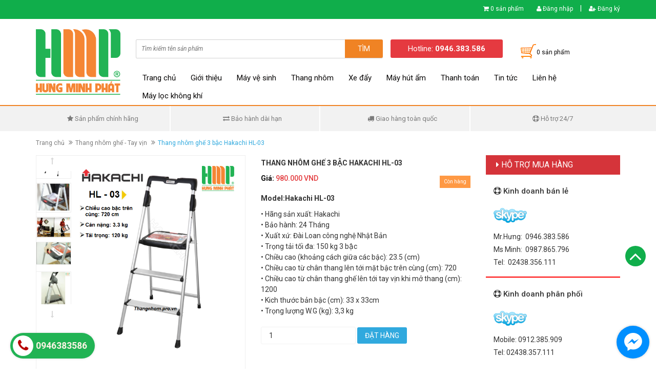

--- FILE ---
content_type: text/html; charset=utf-8
request_url: https://hungminhphat.com/thang-nhom-ghe-3-bac-hakachi-hl-03
body_size: 23004
content:
<!DOCTYPE html>
<html lang="vi">
	<head>
		<meta charset="UTF-8" />
		<meta http-equiv="x-ua-compatible" content="ie=edge">
		<meta name="viewport" content="width=device-width, initial-scale=1, maximum-scale=1">
		<meta name="robots" content="noodp,index,follow" />
		<meta name="keywords" content="">
		<meta name='revisit-after' content='1 days' />
		<title>Thang nhôm ghế 3 bậc Hakachi HL-03 Nhập Khẩu, Giá Tốt Nhất  Hungminhphat.com</title>
		
		<meta name="description" content="Thang nh&#244;m ghế 3 b&#226;̣c Hakachi HL-03&#160;l&#224; loại thang l&#224;m bằng th&#233;p kh&#244;ng gỉ, si&#234;u nhẹ, c&#244;ng nghệ sơn tĩnh điện ch&#226;n kh&#244;ng, kh&#244;ng phai m&#224;u theo thời giam. C&#243; thể gấp gọn lại được,">
		

		<link rel="canonical" href="https://hungminhphat.com/thang-nhom-ghe-3-bac-hakachi-hl-03">
		<link rel="icon" href="//bizweb.dktcdn.net/100/204/063/themes/525648/assets/favicon.png?1709370500124" type="image/x-icon" />

		
<meta property="og:type" content="product">
<meta property="og:title" content="Thang nh&#244;m ghế 3 b&#226;̣c Hakachi HL-03">

<meta property="og:image" content="http://bizweb.dktcdn.net/thumb/grande/100/204/063/products/thang-nhom-ghe-3-bac-hakachi-hl-03.png?v=1538013857957">
<meta property="og:image:secure_url" content="https://bizweb.dktcdn.net/thumb/grande/100/204/063/products/thang-nhom-ghe-3-bac-hakachi-hl-03.png?v=1538013857957">

<meta property="og:image" content="http://bizweb.dktcdn.net/thumb/grande/100/204/063/products/thang-nhom-ghe-3-bac-hakachi-hl-03-1.jpg?v=1538013857957">
<meta property="og:image:secure_url" content="https://bizweb.dktcdn.net/thumb/grande/100/204/063/products/thang-nhom-ghe-3-bac-hakachi-hl-03-1.jpg?v=1538013857957">

<meta property="og:image" content="http://bizweb.dktcdn.net/thumb/grande/100/204/063/products/thang-nhom-ghe-3-bac-hakachi-hl-03-2.jpg?v=1538013857957">
<meta property="og:image:secure_url" content="https://bizweb.dktcdn.net/thumb/grande/100/204/063/products/thang-nhom-ghe-3-bac-hakachi-hl-03-2.jpg?v=1538013857957">

<meta property="og:price:amount" content="980.000₫">
<meta property="og:price:currency" content="VND">


<meta property="og:description" content="Thang nh&#244;m ghế 3 b&#226;̣c Hakachi HL-03&#160;l&#224; loại thang l&#224;m bằng th&#233;p kh&#244;ng gỉ, si&#234;u nhẹ, c&#244;ng nghệ sơn tĩnh điện ch&#226;n kh&#244;ng, kh&#244;ng phai m&#224;u theo thời giam. C&#243; thể gấp gọn lại được,">

<meta property="og:url" content="https://hungminhphat.com/thang-nhom-ghe-3-bac-hakachi-hl-03">
<meta property="og:site_name" content="Hungminhphat.com">
<meta property="og:type" content="website">
<meta property="og:title" content="Thang nh&#244;m ghế 3 b&#226;̣c Hakachi HL-03 Nh&#226;̣p Kh&#226;̉u, Giá T&#244;́t Nh&#226;́t">
<meta property="og:image" content="http://bizweb.dktcdn.net/100/204/063/themes/525648/assets/logo.png?1709370500124">
<meta property="og:image:secure_url" content="https://bizweb.dktcdn.net/100/204/063/themes/525648/assets/logo.png?1709370500124">

		<link href="//bizweb.dktcdn.net/100/204/063/themes/525648/assets/bootstrap.min.css?1709370500124" rel="stylesheet" type="text/css" media="all" />
		<link href="//bizweb.dktcdn.net/100/204/063/themes/525648/assets/owl.carousel.css?1709370500124" rel="stylesheet" type="text/css" media="all" />
		<link href="//bizweb.dktcdn.net/100/204/063/themes/525648/assets/jquery.fancybox.css?1709370500124" rel="stylesheet" type="text/css" media="all" />
		<link href="//bizweb.dktcdn.net/100/204/063/themes/525648/assets/magnific-popup.css?1709370500124" rel="stylesheet" type="text/css" media="all" />
		<link href="//bizweb.dktcdn.net/100/204/063/themes/525648/assets/jgrowl.css?1709370500124" rel="stylesheet" type="text/css" media="all" />
		<link rel="stylesheet" href="//maxcdn.bootstrapcdn.com/font-awesome/4.4.0/css/font-awesome.min.css">
		<link href="//bizweb.dktcdn.net/100/204/063/themes/525648/assets/style.css?1709370500124" rel="stylesheet" type="text/css" media="all" />
		<link href="//bizweb.dktcdn.net/100/204/063/themes/525648/assets/responsive.css?1709370500124" rel="stylesheet" type="text/css" media="all" />
		<link href='//fonts.googleapis.com/css?family=Roboto:400,300,500,700&subset=latin,vietnamese' rel='stylesheet' type='text/css'>

		<script src="//bizweb.dktcdn.net/100/204/063/themes/525648/assets/jquery-1.11.3.min.js?1709370500124" type="text/javascript"></script>
		<script src="//bizweb.dktcdn.net/100/204/063/themes/525648/assets/bootstrap.min.js?1709370500124" type="text/javascript"></script>
		<script src="//bizweb.dktcdn.net/100/204/063/themes/525648/assets/owl.carousel.min.js?1709370500124" type="text/javascript"></script>
		<script src="//bizweb.dktcdn.net/100/204/063/themes/525648/assets/jquery.fancybox.pack.js?1709370500124" type="text/javascript"></script>
		<script src="//bizweb.dktcdn.net/100/204/063/themes/525648/assets/jquery.magnific-popup.min.js?1709370500124" type="text/javascript"></script>
		<script src="//bizweb.dktcdn.net/100/204/063/themes/525648/assets/jgrowl.js?1709370500124" type="text/javascript"></script>
		<script src="//bizweb.dktcdn.net/assets/themes_support/api.jquery.js" type="text/javascript"></script>

		
		<script src="//bizweb.dktcdn.net/100/204/063/themes/525648/assets/jquery.flexslider-min.js?1709370500124" type="text/javascript"></script>
		<script src="//bizweb.dktcdn.net/100/204/063/themes/525648/assets/jquery.elevatezoom.js?1709370500124" type="text/javascript"></script>
		<script src="//bizweb.dktcdn.net/assets/themes_support/option-selectors.js" type="text/javascript"></script>
		

		
		<script src="//bizweb.dktcdn.net/100/204/063/themes/525648/assets/cs.scripts.js?1709370500124" type="text/javascript"></script>
		<script src="//bizweb.dktcdn.net/100/204/063/themes/525648/assets/main.js?1709370500124" type="text/javascript"></script>
		<script>
	var Bizweb = Bizweb || {};
	Bizweb.store = 'luongchanhung.mysapo.net';
	Bizweb.id = 204063;
	Bizweb.theme = {"id":525648,"name":"Ateck","role":"main"};
	Bizweb.template = 'product';
	if(!Bizweb.fbEventId)  Bizweb.fbEventId = 'xxxxxxxx-xxxx-4xxx-yxxx-xxxxxxxxxxxx'.replace(/[xy]/g, function (c) {
	var r = Math.random() * 16 | 0, v = c == 'x' ? r : (r & 0x3 | 0x8);
				return v.toString(16);
			});		
</script>
<script>
	(function () {
		function asyncLoad() {
			var urls = ["//static.zotabox.com/0/b/0bf9c4074b4fe44e6263b816b7fee10e/widgets.js?store=luongchanhung.mysapo.net","//static.zotabox.com/0/b/0bf9c4074b4fe44e6263b816b7fee10e/widgets.js?store=luongchanhung.mysapo.net","//static.zotabox.com/0/b/0bf9c4074b4fe44e6263b816b7fee10e/widgets.js?store=luongchanhung.mysapo.net","//static.zotabox.com/0/b/0bf9c4074b4fe44e6263b816b7fee10e/widgets.js?store=luongchanhung.mysapo.net","//static.zotabox.com/0/b/0bf9c4074b4fe44e6263b816b7fee10e/widgets.js?store=luongchanhung.mysapo.net","//static.zotabox.com/0/b/0bf9c4074b4fe44e6263b816b7fee10e/widgets.js?store=luongchanhung.mysapo.net","//static.zotabox.com/0/b/0bf9c4074b4fe44e6263b816b7fee10e/widgets.js?store=luongchanhung.mysapo.net","//static.zotabox.com/0/b/0bf9c4074b4fe44e6263b816b7fee10e/widgets.js?store=luongchanhung.mysapo.net","//static.zotabox.com/0/b/0bf9c4074b4fe44e6263b816b7fee10e/widgets.js?store=luongchanhung.mysapo.net","//static.zotabox.com/0/b/0bf9c4074b4fe44e6263b816b7fee10e/widgets.js?store=luongchanhung.mysapo.net","//static.zotabox.com/0/b/0bf9c4074b4fe44e6263b816b7fee10e/widgets.js?store=luongchanhung.mysapo.net","//static.zotabox.com/0/b/0bf9c4074b4fe44e6263b816b7fee10e/widgets.js?store=luongchanhung.mysapo.net","//static.zotabox.com/0/b/0bf9c4074b4fe44e6263b816b7fee10e/widgets.js?store=luongchanhung.mysapo.net","//static.zotabox.com/0/b/0bf9c4074b4fe44e6263b816b7fee10e/widgets.js?store=luongchanhung.mysapo.net","//static.zotabox.com/0/b/0bf9c4074b4fe44e6263b816b7fee10e/widgets.js?store=luongchanhung.mysapo.net","//static.zotabox.com/0/b/0bf9c4074b4fe44e6263b816b7fee10e/widgets.js?store=luongchanhung.mysapo.net","//static.zotabox.com/0/b/0bf9c4074b4fe44e6263b816b7fee10e/widgets.js?store=luongchanhung.mysapo.net","//static.zotabox.com/0/b/0bf9c4074b4fe44e6263b816b7fee10e/widgets.js?store=luongchanhung.mysapo.net","//static.zotabox.com/0/b/0bf9c4074b4fe44e6263b816b7fee10e/widgets.js?store=luongchanhung.mysapo.net","//static.zotabox.com/0/b/0bf9c4074b4fe44e6263b816b7fee10e/widgets.js?store=luongchanhung.mysapo.net","//static.zotabox.com/0/b/0bf9c4074b4fe44e6263b816b7fee10e/widgets.js?store=luongchanhung.mysapo.net","//static.zotabox.com/0/b/0bf9c4074b4fe44e6263b816b7fee10e/widgets.js?store=luongchanhung.mysapo.net","//static.zotabox.com/0/b/0bf9c4074b4fe44e6263b816b7fee10e/widgets.js?store=luongchanhung.mysapo.net","//static.zotabox.com/0/b/0bf9c4074b4fe44e6263b816b7fee10e/widgets.js?store=luongchanhung.mysapo.net","//static.zotabox.com/0/b/0bf9c4074b4fe44e6263b816b7fee10e/widgets.js?store=luongchanhung.mysapo.net","https://google-shopping.sapoapps.vn/conversion-tracker/global-tag/6701.js?store=luongchanhung.mysapo.net","https://google-shopping.sapoapps.vn/conversion-tracker/event-tag/6701.js?store=luongchanhung.mysapo.net"];
			for (var i = 0; i < urls.length; i++) {
				var s = document.createElement('script');
				s.type = 'text/javascript';
				s.async = true;
				s.src = urls[i];
				var x = document.getElementsByTagName('script')[0];
				x.parentNode.insertBefore(s, x);
			}
		};
		window.attachEvent ? window.attachEvent('onload', asyncLoad) : window.addEventListener('load', asyncLoad, false);
	})();
</script>


<script>
	window.BizwebAnalytics = window.BizwebAnalytics || {};
	window.BizwebAnalytics.meta = window.BizwebAnalytics.meta || {};
	window.BizwebAnalytics.meta.currency = 'VND';
	window.BizwebAnalytics.tracking_url = '/s';

	var meta = {};
	
	meta.product = {"id": 6806854, "vendor": "Hakachi", "name": "Thang nhôm ghế 3 bậc Hakachi HL-03",
	"type": "Thang nhôm ghế", "price": 980000 };
	
	
	for (var attr in meta) {
	window.BizwebAnalytics.meta[attr] = meta[attr];
	}
</script>

	
		<script src="/dist/js/stats.min.js?v=96f2ff2"></script>
	



<meta name="google-site-verification" content="bOcpnjreAdrNwkNXrPjNUu6ndtP8s5Ji3QPNXZBXbaM" />
<script>
  (function(i,s,o,g,r,a,m){i['GoogleAnalyticsObject']=r;i[r]=i[r]||function(){
  (i[r].q=i[r].q||[]).push(arguments)},i[r].l=1*new Date();a=s.createElement(o),
  m=s.getElementsByTagName(o)[0];a.async=1;a.src=g;m.parentNode.insertBefore(a,m)
  })(window,document,'script','https://www.google-analytics.com/analytics.js','ga');

  ga('create', 'UA-99997780-1', 'auto');
  ga('send', 'pageview');

</script>
<script>

	window.enabled_enhanced_ecommerce = false;

</script>

<script>

	try {
		
				gtag('event', 'view_item', {
					event_category: 'engagement',
					event_label: "Thang nhôm ghế 3 bậc Hakachi HL-03"
				});
		
	} catch(e) { console.error('UA script error', e);}
	

</script>






<script>
	var eventsListenerScript = document.createElement('script');
	eventsListenerScript.async = true;
	
	eventsListenerScript.src = "/dist/js/store_events_listener.min.js?v=1b795e9";
	
	document.getElementsByTagName('head')[0].appendChild(eventsListenerScript);
</script>






		<link rel="stylesheet" href="//bizweb.dktcdn.net/100/204/063/themes/525648/assets/bizweb-cff-quick-view.css?1709370500124">
<link rel="stylesheet" href="//bizweb.dktcdn.net/100/204/063/themes/525648/assets/bizweb-cff-jquery.fancybox.css?1709370500124">

	<script async src="https://www.googletagmanager.com/gtag/js?id=AW-851683242"></script>
<script>
  window.dataLayer = window.dataLayer || [];
  function gtag(){dataLayer.push(arguments);}
  gtag('js', new Date());
  gtag('config', 'AW-851683242');
</script>
	</head>

	<body>
		<div class="page">
			<header class="header">
	<div class="header-top">
		<div class="container">
			<div class="row">
				<div class="col-md-12 col-sm-12 col-xs-12">
					<ul class="header-top-right">
						<li class="box-n"><i class="fa fa-shopping-cart"></i> <a href="/cart" class="cart-icon"><b>0</b> sản phẩm</a></li>
						
						<li class="box-n"><a href="/account/login"><i class="fa fa-user"></i> Đăng nhập</a></li> <p>|</p>
						<li class="box-n"><a href="/account/register"><i class="fa fa-user-plus"></i> Đăng ký</a></li>
						
						
					</ul>
				</div>
			</div>
		</div>
	</div>
	<div class="header-content">
		<div class="container">
			<div class="row">
				<div class="col-md-2 col-sm-4 col-xs-12">
					<a href="/" class="header-logo">
						<img src="//bizweb.dktcdn.net/100/204/063/themes/525648/assets/logo.png?1709370500124" alt="Hungminhphat.com">
					</a>
				</div>
				<div class="col-md-9 col-sm-8 col-xs-12">
					<div class="header-content-right">
						<div class="row">
							<div class="col-md-7 col-sm-12 col-xs-12">
								<div class="header-search">
									<form action="/search" method="get" id="header-search">
										<input type="text" id="header-search-input" placeholder="Tìm kiếm tên sản phẩm" value="" name="query">
										<button id="header-search-btn" type="submit"><span>Tìm</span></button>
									</form>
								</div>
								<div class="hidden-lg hidden-md col-sm-2 col-xs-2">
								<div class="header-menu-btn">
									<a href="javascript:void(0)"><span class="fa fa-bars fa-2x"></span></a>
								</div>
							</div>
							</div>
							<div class="col-md-3 col-sm-6 col-xs-6 no-padding">
								<div class="header-hotline">
									Hotline: <strong>0946.383.586</strong>
								</div>
							</div>
							<div class="col-md-2 col-sm-4 col-xs-4">
								<div class="header-cart">
									<a href="/cart" class="cart-icon"><b>0</b> sản phẩm</a>
								</div>
							</div>
							
						</div>
					</div>
					<div class="main-nav hidden-sm hidden-xs">
						<div class="main-nav-content">
							<ul>
								
								
								<li class="">
									<a href="/">Trang chủ</a>
									<ul class="submenu">
										
									</ul>
								</li>
								
								
								
								<li class="">
									<a href="/gioi-thieu">Giới thiệu</a>
									<ul class="submenu">
										
									</ul>
								</li>
								
								
								
								<li class="">
									<a href="/may-ve-sinh-1">Máy vệ sinh</a>
									<ul class="submenu">
										
										<li class="">
											<a href="/may-hut-bui-gia-dinh">Máy hút bụi gia đình</a>
										</li>
										
										<li class="">
											<a href="/may-hut-bui-nuoc-cong-nghiep">Máy hút bụi- nước công nghiệp</a>
										</li>
										
										<li class="">
											<a href="/may-giat-tham">Máy giăt thảm- giặt ghế sofa</a>
										</li>
										
										<li class="">
											<a href="/may-cha-san-cong-nghiep">Máy chà sàn công nghiệp</a>
										</li>
										
										<li class="">
											<a href="/may-danh-san-reu-mosmatic">Máy đánh sàn rêu Mosmatic</a>
										</li>
										
										<li class="">
											<a href="/xe-quet-rac-cong-nghiep">Xe quét rác công nghiệp</a>
										</li>
										
										<li class="">
											<a href="/may-phun-rua-ap-luc">Máy phun rửa áp lực</a>
										</li>
										
										<li class="">
											<a href="/may-rua-hoi-nuoc-nong">Máy rửa hơi nước nóng</a>
										</li>
										
										<li class="">
											<a href="/dung-cu-ve-sinh-kinh-1">Dụng cụ vệ sinh kính</a>
										</li>
										
										<li class="">
											<a href="/hoa-chat">Hóa chất</a>
										</li>
										
										<li class="">
											<a href="/phu-kien-may-hut-bui-cha-san-1">Phụ kiện máy hút bụi</a>
										</li>
										
									</ul>
								</li>
								
								
								
								<li class="">
									<a href="/thang-nhom">Thang nhôm</a>
									<ul class="submenu">
										
										<li class="">
											<a href="/thang-nhom-ghe-tay-vi-n">Thang nhôm ghế tay vịn</a>
										</li>
										
										<li class="">
											<a href="/thang-nhom-chu-a">Thang nhôm chữ A</a>
										</li>
										
										<li class="">
											<a href="/thang-nhom-chu-m">Thang nhôm chữ M</a>
										</li>
										
										<li class="">
											<a href="/thang-nhom-ru-t-go-n">Thang nhôm rút gọn</a>
										</li>
										
										<li class="">
											<a href="/thang-nhom-pal">Thang nhôm PAL - Đài Loan</a>
										</li>
										
										<li class="">
											<a href="/thang-nhom-unigawa">Thang nhôm UNIGAWA - Japan</a>
										</li>
										
										<li class="">
											<a href="/thang-nhom-shin-yang-ha-n-quo-c">Thang nhôm SHIN YANG - Hàn Quốc</a>
										</li>
										
										<li class="">
											<a href="/thang-nhom-hasegawa">Thang nhôm Hasegawa - Jappan</a>
										</li>
										
										<li class="">
											<a href="/thang-nhom-hakachi">Thang nhôm HAKACHI - Japan</a>
										</li>
										
										<li class="">
											<a href="/thang-nhom-xstep">Thang nhôm XSTEP - USA</a>
										</li>
										
										<li class="">
											<a href="/thang-nhom-rut-gon-xtend-climb-usa">Thang nhôm XTEND & CLIMB - USA</a>
										</li>
										
										<li class="">
											<a href="/thang-nhom-tungsing-viet-nam">Thang nhôm Tungsing - Việt Nam</a>
										</li>
										
									</ul>
								</li>
								
								
								
								<li class="">
									<a href="/xe-day-hang">Xe đẩy</a>
									<ul class="submenu">
										
										<li class="">
											<a href="/xe-day-hang-jumbo">Xe đẩy hàng JUMBO</a>
										</li>
										
										<li class="">
											<a href="/xe-day-hang-prestar">Xe đẩy hàng Prestar</a>
										</li>
										
										<li class="">
											<a href="/xe-day-hang-sumika">Xe đẩy hàng Sumika</a>
										</li>
										
										<li class="">
											<a href="/xe-day-hang-feida-1">Xe đẩy hàng Feida</a>
										</li>
										
										<li class="">
											<a href="/xe-day-2-banh">Xe đẩy 2 bánh</a>
										</li>
										
										<li class="">
											<a href="/xe-day-hang-sumo-thai-lan">Xe đẩy hàng Sumo - Thái Lan</a>
										</li>
										
									</ul>
								</li>
								
								
								
								<li class="">
									<a href="/may-hut-am">Máy hút ẩm</a>
									<ul class="submenu">
										
										<li class="">
											<a href="/may-hut-am-edison">Máy hút ẩm Edison - Thái Lan</a>
										</li>
										
										<li class="">
											<a href="/may-hut-am-harison">Máy hút ẩm Harison - Thái Lan</a>
										</li>
										
										<li class="">
											<a href="/may-hut-am-fujie">Máy hút ẩm Fujie - Trung Quốc</a>
										</li>
										
										<li class="">
											<a href="/may-hut-am-aikyo-dai-loan">Máy hút ẩm Aikyo - Đài Loan</a>
										</li>
										
										<li class="">
											<a href="/may-hut-am-de-longhi">Máy hút ẩm De'Longhi - Italia</a>
										</li>
										
										<li class="">
											<a href="/may-hut-am-dan-dung">Máy hút ẩm dân dụng</a>
										</li>
										
										<li class="">
											<a href="/may-hut-am-cong-nghiep">Máy hút ẩm công nghiệp</a>
										</li>
										
									</ul>
								</li>
								
								
								
								<li class="">
									<a href="/thanh-toan">Thanh toán</a>
									<ul class="submenu">
										
									</ul>
								</li>
								
								
								
								<li class="">
									<a href="/tin-tuc">Tin tức</a>
									<ul class="submenu">
										
									</ul>
								</li>
								
								
								
								<li class="">
									<a href="/lien-he">Liên hệ</a>
								</li>
								
								
								
								<li class="">
									<a href="/may-loc-khong-khi">Máy lọc không khí</a>
								</li>
								
								
							</ul>
						</div>
					</div>
				</div>
			</div>
		</div>
	</div>
	<nav class="header-nav-mobile">
		<div class="header-menu-btn-hidden">
			<a href="javascript:void(0)" class="pull-right">
				<span class="fa fa-close fa-2x"></span>
			</a>
		</div>
		<ul>
			
			
			<li class="">
				<a href="/">Trang chủ
					<em class="open-close"></em>
				</a>
				<ul class="submenu">
					
				</ul>
			</li>
			
			
			
			<li class="">
				<a href="/gioi-thieu">Giới thiệu
					<em class="open-close"></em>
				</a>
				<ul class="submenu">
					
				</ul>
			</li>
			
			
			
			<li class="">
				<a href="/may-ve-sinh-1">Máy vệ sinh
					<em class="open-close"></em>
				</a>
				<ul class="submenu">
					
					<li class="">
						<a href="/may-hut-bui-gia-dinh">Máy hút bụi gia đình</a>
					</li>
					
					<li class="">
						<a href="/may-hut-bui-nuoc-cong-nghiep">Máy hút bụi- nước công nghiệp</a>
					</li>
					
					<li class="">
						<a href="/may-giat-tham">Máy giăt thảm- giặt ghế sofa</a>
					</li>
					
					<li class="">
						<a href="/may-cha-san-cong-nghiep">Máy chà sàn công nghiệp</a>
					</li>
					
					<li class="">
						<a href="/may-danh-san-reu-mosmatic">Máy đánh sàn rêu Mosmatic</a>
					</li>
					
					<li class="">
						<a href="/xe-quet-rac-cong-nghiep">Xe quét rác công nghiệp</a>
					</li>
					
					<li class="">
						<a href="/may-phun-rua-ap-luc">Máy phun rửa áp lực</a>
					</li>
					
					<li class="">
						<a href="/may-rua-hoi-nuoc-nong">Máy rửa hơi nước nóng</a>
					</li>
					
					<li class="">
						<a href="/dung-cu-ve-sinh-kinh-1">Dụng cụ vệ sinh kính</a>
					</li>
					
					<li class="">
						<a href="/hoa-chat">Hóa chất</a>
					</li>
					
					<li class="">
						<a href="/phu-kien-may-hut-bui-cha-san-1">Phụ kiện máy hút bụi</a>
					</li>
					
				</ul>
			</li>
			
			
			
			<li class="">
				<a href="/thang-nhom">Thang nhôm
					<em class="open-close"></em>
				</a>
				<ul class="submenu">
					
					<li class="">
						<a href="/thang-nhom-ghe-tay-vi-n">Thang nhôm ghế tay vịn</a>
					</li>
					
					<li class="">
						<a href="/thang-nhom-chu-a">Thang nhôm chữ A</a>
					</li>
					
					<li class="">
						<a href="/thang-nhom-chu-m">Thang nhôm chữ M</a>
					</li>
					
					<li class="">
						<a href="/thang-nhom-ru-t-go-n">Thang nhôm rút gọn</a>
					</li>
					
					<li class="">
						<a href="/thang-nhom-pal">Thang nhôm PAL - Đài Loan</a>
					</li>
					
					<li class="">
						<a href="/thang-nhom-unigawa">Thang nhôm UNIGAWA - Japan</a>
					</li>
					
					<li class="">
						<a href="/thang-nhom-shin-yang-ha-n-quo-c">Thang nhôm SHIN YANG - Hàn Quốc</a>
					</li>
					
					<li class="">
						<a href="/thang-nhom-hasegawa">Thang nhôm Hasegawa - Jappan</a>
					</li>
					
					<li class="">
						<a href="/thang-nhom-hakachi">Thang nhôm HAKACHI - Japan</a>
					</li>
					
					<li class="">
						<a href="/thang-nhom-xstep">Thang nhôm XSTEP - USA</a>
					</li>
					
					<li class="">
						<a href="/thang-nhom-rut-gon-xtend-climb-usa">Thang nhôm XTEND & CLIMB - USA</a>
					</li>
					
					<li class="">
						<a href="/thang-nhom-tungsing-viet-nam">Thang nhôm Tungsing - Việt Nam</a>
					</li>
					
				</ul>
			</li>
			
			
			
			<li class="">
				<a href="/xe-day-hang">Xe đẩy
					<em class="open-close"></em>
				</a>
				<ul class="submenu">
					
					<li class="">
						<a href="/xe-day-hang-jumbo">Xe đẩy hàng JUMBO</a>
					</li>
					
					<li class="">
						<a href="/xe-day-hang-prestar">Xe đẩy hàng Prestar</a>
					</li>
					
					<li class="">
						<a href="/xe-day-hang-sumika">Xe đẩy hàng Sumika</a>
					</li>
					
					<li class="">
						<a href="/xe-day-hang-feida-1">Xe đẩy hàng Feida</a>
					</li>
					
					<li class="">
						<a href="/xe-day-2-banh">Xe đẩy 2 bánh</a>
					</li>
					
					<li class="">
						<a href="/xe-day-hang-sumo-thai-lan">Xe đẩy hàng Sumo - Thái Lan</a>
					</li>
					
				</ul>
			</li>
			
			
			
			<li class="">
				<a href="/may-hut-am">Máy hút ẩm
					<em class="open-close"></em>
				</a>
				<ul class="submenu">
					
					<li class="">
						<a href="/may-hut-am-edison">Máy hút ẩm Edison - Thái Lan</a>
					</li>
					
					<li class="">
						<a href="/may-hut-am-harison">Máy hút ẩm Harison - Thái Lan</a>
					</li>
					
					<li class="">
						<a href="/may-hut-am-fujie">Máy hút ẩm Fujie - Trung Quốc</a>
					</li>
					
					<li class="">
						<a href="/may-hut-am-aikyo-dai-loan">Máy hút ẩm Aikyo - Đài Loan</a>
					</li>
					
					<li class="">
						<a href="/may-hut-am-de-longhi">Máy hút ẩm De'Longhi - Italia</a>
					</li>
					
					<li class="">
						<a href="/may-hut-am-dan-dung">Máy hút ẩm dân dụng</a>
					</li>
					
					<li class="">
						<a href="/may-hut-am-cong-nghiep">Máy hút ẩm công nghiệp</a>
					</li>
					
				</ul>
			</li>
			
			
			
			<li class="">
				<a href="/thanh-toan">Thanh toán
					<em class="open-close"></em>
				</a>
				<ul class="submenu">
					
				</ul>
			</li>
			
			
			
			<li class="">
				<a href="/tin-tuc">Tin tức
					<em class="open-close"></em>
				</a>
				<ul class="submenu">
					
				</ul>
			</li>
			
			
			
			<li class="">
				<a href="/lien-he">Liên hệ</a>
			</li>
			
			
			
			<li class="">
				<a href="/may-loc-khong-khi">Máy lọc không khí</a>
			</li>
			
			
		</ul>
	</nav>
</header>


<section class="policy hidden-xs">
	<div class="container">
		<div class="row">
			<div class="col-md-3 col-sm-6">
				<div class="policy-col">
					<p><i class="fa fa-star"></i> Sản phẩm chính hãng</p>	
				</div>
			</div>
			<div class="col-md-3 col-sm-6">
				<div class="policy-col exchange">
					<p><i class="fa fa-exchange"></i> Bảo hành dài hạn</p>	
				</div>
			</div>
			<div class="col-md-3 col-sm-6">
				<div class="policy-col">
					<p><i class="fa fa-truck"></i> Giao hàng toàn quốc</p>	
				</div>
			</div>
			<div class="col-md-3 col-sm-6">
				<div class="policy-col last">
					<p><i class="fa fa-life-ring"></i> Hỗ trợ 24/7</p>	
				</div>
			</div>
		</div>
	</div>
</section>
<!-- End Main Service -->

<div id="add_succes" style="display:none;">
	<p><i class="fa fa-check fa-2x"></i>Thêm sản phẩm thành công</p>
</div>
<script>
	Bizweb.getCart(loadCart);
	function loadCart(cart) {
		var html = "";
		for (i = 0; i < cart.items.length; i++) {
			html += "<li>";
			html += "<a class='cm-image' href='" + cart.items[i].url + "' title='" + cart.items[i].name + "'><img alt='" + cart.items[i].name + "' src='" + cart.items[i].image + "' width='80'></a>";
			html += "<p class='cm-name'><a href='" + cart.items[i].url + "' title='" + cart.items[i].name + "'>" + cart.items[i].name + "</a></p>";
			html += "<p class='cm-price'>" + Bizweb.formatMoney(cart.items[i].price, '{{amount_no_decimals_with_comma_separator}}₫') + "<span href='javascript:void(0);' class='pull-right fa fa-remove' title='Loại bỏ SP' onclick='Bizweb.removeItem(" + cart.items[i].variant_id + " , removeCart)'></span></p>";
			html += "</li>";
		}
		$(".cart-icon").html(cart.item_count + " sản phẩm");
		$(".cart-mini ul").html(html);
		$(".cart-mini-total-money").html("Tổng tiền: " + Bizweb.formatMoney(cart.total_price, '{{amount_no_decimals_with_comma_separator}}₫'));
	}
	function removeCart(cart) {
		Bizweb.getCart(loadCart);
	}
	function cartItem(addItem) {
		$("#add_succes").fancybox({
			minWidth: 250,
			minHeight: 50,
			afterShow: function(){
				setTimeout( function() {$.fancybox.close(); },3000);
			},
			afterClose: function(){
				clearTimeout( );
			}
		});

		$("#add_succes").trigger('click');
		Bizweb.getCart(loadCart);
	}
</script>
			<!-- Main Breadcrumb -->
<div class="main-breadcrumb">
	<div class="container">
		<div class="row">
			<div class="col-lg-12">
				<ol class="breadcrumb">
					<li><a href="/">Trang chủ</a></li>
					
					<li><a href="/thang-nhom-ghe-tay-vi-n">Thang nhôm ghế - Tay vịn</a></li>
					
					<li class="active">Thang nhôm ghế 3 bậc Hakachi HL-03</li>
				</ol>
			</div>
		</div>
	</div>
</div>
<!-- End Main Breadcrumb -->
<!-- Main Content -->
<div class="main-content">
	<div class="container">
		<div class="row">
			<div class="col-md-9">
				<div class="pd-top">
					<div class="row">
						<div itemscope itemtype="http://schema.org/Product"></div>
						<meta itemprop="url" content="//hungminhphat.com/thang-nhom-ghe-3-bac-hakachi-hl-03">
						<meta itemprop="image" content="//bizweb.dktcdn.net/thumb/grande/100/204/063/products/thang-nhom-ghe-3-bac-hakachi-hl-03.png?v=1538013857957">
						<meta itemprop="shop-currency" content="VND">
						<div class="col-md-6">
							<div class="prod-image clearfix">
								<div class="col-md-2 col-sm-2 hidden-xs no-padding">
									<div id="gallery_01">
										<ul class="slides">
											
											
											 
											
											<li>
												
												<a href="javascript:void(0)" data-image="https://bizweb.dktcdn.net/100/204/063/products/thang-nhom-ghe-3-bac-hakachi-hl-03.png?v=1538013857957" data-zoom-image="https://bizweb.dktcdn.net/100/204/063/products/thang-nhom-ghe-3-bac-hakachi-hl-03.png?v=1538013857957"><img id="img_02" src="https://bizweb.dktcdn.net/100/204/063/products/thang-nhom-ghe-3-bac-hakachi-hl-03.png?v=1538013857957" alt="Thang nhôm ghế 3 bậc Hakachi HL-03" class="img-responsive"/> </a>
												
											
											
											 
											
												<a href="javascript:void(0)" data-image="https://bizweb.dktcdn.net/100/204/063/products/thang-nhom-ghe-3-bac-hakachi-hl-03-1.jpg?v=1538013857957" data-zoom-image="https://bizweb.dktcdn.net/100/204/063/products/thang-nhom-ghe-3-bac-hakachi-hl-03-1.jpg?v=1538013857957"><img id="img_02" src="https://bizweb.dktcdn.net/100/204/063/products/thang-nhom-ghe-3-bac-hakachi-hl-03-1.jpg?v=1538013857957" alt="Thang nhôm ghế 3 bậc Hakachi HL-03" class="img-responsive"/> </a>
												
											
											
											 
											
												<a href="javascript:void(0)" data-image="https://bizweb.dktcdn.net/100/204/063/products/thang-nhom-ghe-3-bac-hakachi-hl-03-2.jpg?v=1538013857957" data-zoom-image="https://bizweb.dktcdn.net/100/204/063/products/thang-nhom-ghe-3-bac-hakachi-hl-03-2.jpg?v=1538013857957"><img id="img_02" src="https://bizweb.dktcdn.net/100/204/063/products/thang-nhom-ghe-3-bac-hakachi-hl-03-2.jpg?v=1538013857957" alt="Thang nhôm ghế 3 bậc Hakachi HL-03" class="img-responsive"/> </a>
												
											
											
											 
											
												<a href="javascript:void(0)" data-image="https://bizweb.dktcdn.net/100/204/063/products/thang-nhom-ghe-3-bac-hakachi-hl-03-3.jpg?v=1538013857957" data-zoom-image="https://bizweb.dktcdn.net/100/204/063/products/thang-nhom-ghe-3-bac-hakachi-hl-03-3.jpg?v=1538013857957"><img id="img_02" src="https://bizweb.dktcdn.net/100/204/063/products/thang-nhom-ghe-3-bac-hakachi-hl-03-3.jpg?v=1538013857957" alt="Thang nhôm ghế 3 bậc Hakachi HL-03" class="img-responsive"/> </a>
												
											</li>
											
											
											
											 
											
											<li>
												
												<a href="javascript:void(0)" data-image="https://bizweb.dktcdn.net/100/204/063/products/thang-nhom-ghe-3-bac-hakachi-hl-03-4.jpg?v=1538013857957" data-zoom-image="https://bizweb.dktcdn.net/100/204/063/products/thang-nhom-ghe-3-bac-hakachi-hl-03-4.jpg?v=1538013857957"><img id="img_02" src="https://bizweb.dktcdn.net/100/204/063/products/thang-nhom-ghe-3-bac-hakachi-hl-03-4.jpg?v=1538013857957" alt="Thang nhôm ghế 3 bậc Hakachi HL-03" class="img-responsive"/> </a>
												
											
											
											 
											
												<a href="javascript:void(0)" data-image="https://bizweb.dktcdn.net/100/204/063/products/thang-nhom-ghe-3-bac-hakachi-hl-03-5.jpg?v=1538013857957" data-zoom-image="https://bizweb.dktcdn.net/100/204/063/products/thang-nhom-ghe-3-bac-hakachi-hl-03-5.jpg?v=1538013857957"><img id="img_02" src="https://bizweb.dktcdn.net/100/204/063/products/thang-nhom-ghe-3-bac-hakachi-hl-03-5.jpg?v=1538013857957" alt="Thang nhôm ghế 3 bậc Hakachi HL-03" class="img-responsive"/> </a>
												
											
											
											 
											
												<a href="javascript:void(0)" data-image="https://bizweb.dktcdn.net/100/204/063/products/thang-nhom-ghe-3-bac-hakachi-hl-03-6.jpg?v=1538013857957" data-zoom-image="https://bizweb.dktcdn.net/100/204/063/products/thang-nhom-ghe-3-bac-hakachi-hl-03-6.jpg?v=1538013857957"><img id="img_02" src="https://bizweb.dktcdn.net/100/204/063/products/thang-nhom-ghe-3-bac-hakachi-hl-03-6.jpg?v=1538013857957" alt="Thang nhôm ghế 3 bậc Hakachi HL-03" class="img-responsive"/> </a>
												
											</li>
											
											
										</ul>
									</div>
								</div>
								<div class="col-md-10 col-sm-10 col-xs-12">
									
									<img id="img_01" class="img-responsive" alt="Thang nhôm ghế 3 bậc Hakachi HL-03" src="//bizweb.dktcdn.net/100/204/063/products/thang-nhom-ghe-3-bac-hakachi-hl-03.png?v=1538013857957" data-zoom-image="//bizweb.dktcdn.net/100/204/063/products/thang-nhom-ghe-3-bac-hakachi-hl-03.png?v=1538013857957"/>
								</div>

							</div>
						</div>
						<div class="col-md-6">
							
							

							
							
							
							
							<h1 itemprop="name" class="pd-name">Thang nhôm ghế 3 bậc Hakachi HL-03</h1>
							<div class="prod-price clearfix">

								
								
								
								<b>Giá: </b> <span class="price pd-price">980.000₫</span>
								
								
								
								
								<span class="availability in-stock pull-right">Còn hàng</span>
								
							</div>
							<div class="share">
								<script type="text/javascript">var switchTo5x=true;</script>
								<script type="text/javascript" src="https://ws.sharethis.com/button/buttons.js"></script>
								<script type="text/javascript">stLight.options({publisher: "f3321494-60e6-40ec-85c9-fa5a42c66992", doNotHash: false, doNotCopy: false, hashAddressBar: false});</script>
								<span class='st_fbsend_hcount' displayText='Facebook Send'></span>
								<span class='st_fblike_hcount' displayText='Facebook Like'></span>
								<span class='st_fbrec_hcount' displayText='Facebook Recommend'></span>
								<span class='st_plusone_hcount' displayText='Google +1'></span>
							</div>
							<div class="pd-description-mini"><p><strong>Model:Hakachi HL-03</strong></p>
<p>• Hãng sản xuất: Hakachi<br />
• Bảo hành: 24&nbsp;Tháng<br />
• Xuất xứ: Đài Loan công nghệ Nhật Bản<br />
• Trọng tải tối đa: 150 kg 3&nbsp;bậc<br />
• Chiều cao (khoảng cách giữa các bậc): 23.5 (cm)<br />
• Chiều cao từ chân thang lên tới mặt bậc trên cùng (cm): 720<br />
• Chiều cao từ chân thang ghế lên tới tay vịn khi mở thang (cm): 1200<br />
• Kich thước bản bậc (cm): 33 x 33cm<br />
• Trọng lượng W.G (kg): 3,3&nbsp;kg</p></div>  
							<div class="pd-form">
								<form action="/cart/add" method="POST">
									<select id="product-select" name="variantId">
										
										<option Lỗi liquid: Không tìm thấy toán tử roduct value="10818167">Default Title - 980.000₫</option>
										
									</select>
									
									<input type="number" title="Qty" value="1" maxlength="12" id="qty" name="quantity" class="input-text qty">
									
									<button type="submit" class="product-atc">Đặt hàng</button>
									
									
									<div class="btn-call hidden-md hidden-lg hidden-sm"><a class="tel:0912385909">0912385909</a></div>

								</form>
								<div class="md-discount-box-inform" id="md-discount-box-inform"></div>
							</div>
						</div>
					</div>
				</div>
				<div class="pd-bottom">
					<div class="row">
						<div class="col-md-12">
							<div>
								<!-- Nav tabs -->
								<ul class="nav nav-tabs pd-nav">

									<li role="presentation" class="active"><a href="#pd-thong-tin" aria-controls="pd-thong-tin" role="tab" data-toggle="tab">Thông tin sản phẩm</a></li>
									
									<li role="presentation"><a href="#pd-dac-diem" aria-controls="pd-dac-diem" role="tab" data-toggle="tab"></a></li>
									
									
									<li role="presentation"><a href="#pd-danh-gia" aria-controls="pd-danh-gia" role="tab" data-toggle="tab"></a></li>
									
								</ul>

								<!-- Tab panes -->
								<div class="tab-content">
									<div role="tabpanel" class="tab-pane active" id="pd-thong-tin">
										<p><span style="line-height:2;"><b><a href="https://hungminhphat.com">Hungminhphat.com</a>&nbsp;</b>là website kinh doanh những sản phẩm <strong>thang nhôm </strong>nhập khẩu&nbsp;uy tín - chất lượng hàng đầu Việt Nam. Chúng tôi cam kết lựa chọn các sản phẩm thang nhôm An Toàn - Uy Tín - Chất Lượng&nbsp;&nbsp;nhất để giới thiệu tới những khách hàng có yêu cầu cao về sản phẩm.</span></p>
<p><span style="line-height:2;"><strong>Thang nhôm ghế 3&nbsp;bậc Hakachi HL-03&nbsp;thiết kế kiểu dáng hiện đại, Kết cấu thang chắc chắn và độ bền cao,&nbsp;Thang được sử dụng rộng rãi trong gia đình, cửa hàng, siêu thị, khách sạn, văn phòng,...</strong></span></p>
<p><span style="line-height:2;"><b>1. THÔNG SỐ KỸ THUẬT</b></span></p>
<table border="2" width="600">
<tbody>
<tr>
	<td width="445">
	<p><span style="line-height:2;"><b>Hãng sản xuất</b></span></p></td>
	<td width="149">
	<p><span style="line-height:2;">Hakachi - Nhật Bản</span></p></td>
</tr>
<tr>
	<td width="445">
	<p><span style="line-height:2;"><strong>Độ dày nhôm:</strong></span></p></td>
	<td width="149">
	<p><span style="line-height:2;">1.3mm</span></p></td>
</tr>
<tr>
	<td width="445">
	<p><span style="line-height:2;"><b>Số bậc</b></span></p></td>
	<td width="149">
	<p><span style="line-height:2;">3</span></p></td>
</tr>
<tr>
	<td width="445">
	<p><span style="line-height:2;"><b>Bảo hành</b></span></p></td>
	<td width="149">
	<p><span style="line-height:2;">24 tháng</span></p></td>
</tr>
<tr>
	<td width="445">
	<p><span style="line-height:2;"><b>Chiều cao (khoảng cách giữa các bậc):</b></span></p></td>
	<td width="149">
	<p><span style="line-height:2;">23.5 (cm)</span></p></td>
</tr>
<tr>
	<td width="445">
	<p><span style="line-height:2;"><b>Chiều cao từ chân thang lên tới mặt bậc trên cùng (cm):</b></span></p></td>
	<td width="149">
	<p><span style="line-height:2;">720</span></p></td>
</tr>
<tr>
	<td width="445">
	<p><span style="line-height:2;"><b>Chiều cao từ chân thang ghế lên tới tay vịn khi mở thang (cm):</b></span></p></td>
	<td width="149">
	<p><span style="line-height:2;">1200</span></p></td>
</tr>
<tr>
	<td width="445">
	<p><span style="line-height:2;"><b>Kich thước bản bậc (cm):</b></span></p></td>
	<td width="149">
	<p><span style="line-height:2;">33 x 33</span></p></td>
</tr>
<tr>
	<td width="445">
	<p><span style="line-height:2;"><b>Trọng lượng W.G (kg):</b></span></p></td>
	<td width="149">
	<p><span style="line-height:2;">3,3 kg</span></p></td>
</tr>
<tr>
	<td width="445">
	<p><span style="line-height:2;"><b>Trọng tải tối đa:&nbsp;</b></span></p>
	<p><span style="line-height:2;"><strong>Vật liệu:</strong> Hợp kim nhôm 6005, nhựa cao cấp chống va đập</span></p></td>
	<td width="149">
	<p><span style="line-height:2;">150 kg</span></p></td>
</tr>
</tbody></table>
<p style="text-align: center;"><span style="line-height:2;"><img data-thumb="original" original-height="514" original-width="697" src="//bizweb.dktcdn.net/100/204/063/products/thang-nhom-ghe-3-bac-hakachi-hl-03-6.jpg?v=1499247985127" /></span></p>
<p><span style="line-height:2;"><b>2. TÍNH NĂNG NỔI BẬT</b></span></p>
<p><span style="line-height:2;"><strong>Thang nhôm ghế 3&nbsp;bậc Hakachi HL-03&nbsp; mang lại lợi ích thiết thực:</strong></span></p>
<p><span style="line-height:2;">• Thiết kế chắc chắn từ chất liệu nhôm cao cấp mang lại độ bền cho sản phẩm. Thang chống gỉ sét tuyệt đối&nbsp;với bề rộng mặt ghế to phù hợp luôn tạo cảm giác an toàn cho người sử dụng.&nbsp;Dễ dàng sử dụng và lưu giữ, cất giữ thuận tiện. Có thể gấp gọn lại được.</span></p>
<p><span style="line-height:2;">• &nbsp;Khay dụng cụ đựng: Ốc vít, tô vít, búa, cờ lê, mỏ lết, thước dây, ...</span></p>
<p><span style="line-height:2;">• Khung thang nhôm đạt tiêu chuẩn EU, giấy chứng nhận GS đã được phê duyệt, chống trơn trượt.</span></p>
<p><span style="line-height:2;">• Tay vịn giúp đứng vững ở độ cao an toàn và có tác dụng dễ mang vác dễ dàng hơn với hình vòng cung tạo cho thang có độ thẩm mỹ cao.</span></p>
<p><span style="line-height:2;">• Đặc biệt thang có 3 đường chỉ tăng ma sát, chống trượt, tăng khả năng an toàn cho người sử dụng.</span></p>
<p><span style="line-height:2;">• Thang ghế&nbsp;Hakachi HL-03&nbsp;có bậc trên cùng thiết kế rộng, giúp người sử dụng có thể đứng vững chắc mà không cần người giữ.</span></p>
<p><span style="line-height:2;">• Thang nhôm ghế 3&nbsp;bậc Hakachi HL-03&nbsp;còn có các nút bịt chân thang bằng nhựa ABS bền chắc, chống trượt giúp chân thang bám vào mặt đất dễ dàng hơn cũng như bảo vệ sàn nhà chống trầy xước khi tiếp xúc với kim loại.</span></p>
<p><span style="line-height:2;">• Thiết kế 5&nbsp;bậc thang giúp bạn dễ dàng vươn cao và sử dụng cho nhiều mục đích. Đồng thời, với thiết kế gọn nhẹ, dễ thao tác và gấp gọn sau khi sử dụng, giúp tiết kiệm diện tích cất trữ.</span></p>
<p><span style="line-height:2;">• Bản thang được thiết kế rộng và thêm 3 đường chỉ tăng ma sát, giúp việc sử dụng, leo trèo tăng thêm phần chắc chắn cũng như thẩm mỹ.</span></p>
<p><span style="line-height:2;">• Các nút bịt được chế tạo bằng nhựa, chân thang có đế nhựa, chống trượt, tạo cho thang có hình dáng đẹp hơn, an toàn cho người dùng.</span></p>
<p><span style="line-height:2;">•&nbsp;Thang được làm từ thép không gỉ, siêu nhẹ, kết hợp với công nghệ sơn tĩnh điện chân không, đảm bảo luôn mang lại bề mặt sáng bóng cho sản phẩm.&nbsp;<br />
• Loại sơn tĩnh điện còn có khả năng chống lại các tác nhân gây hại trong không khí, độ ẩm làm cho thang bị gỉ, chuyển màu,...<br />
•&nbsp;Kết cấu thang ổn định và có thể sử dụng được ở nhiều bề mặt khác nhau.</span></p>
<p><span style="line-height:2;"><strong>3. ỨNG DỤNG CỦA THANG NHÔM GHẾ</strong></span></p>
<p><span style="line-height:2;">&nbsp;-&nbsp;Sản phẩm được sử dụng trong nhiều hoạt động như: gắn biển quảng cáo, vệ sinh kính, sửa chữa các vật dụng điện trên cao, sơn cửa… rất tiện lợi.</span></p>
<p><span style="line-height:2;">&nbsp;- &nbsp;Thang ghế Hakachi HL-03 rất thích hợp để nâng đỡ đồ vật, lấy hoặc cất các vật dụng ở trên cao, sơn sửa nhà cửa và được ứng dụng nhiều trong các ngành công nghiệp hiện đại khác.</span></p>
<p><span style="line-height:2;"><strong>Một số ứng dụng dùng trong gia đình:</strong></span></p>
<p><span style="line-height:2;">&nbsp;- Bóng đèn có thể rất hay bị cháy, là vật dụng không thể thiếu trong mỗi gia đình vì vậy sử dụng thang ghế trong trường hợp này rất tiện lợi.</span></p>
<p><span style="line-height:2;">&nbsp;- Cắt tỉa cây cảnh cũng là 1 thú vui cho những người trung và lớn tuổi. Việc sử dụng thang ghế ở độ tuổi này phải đảm bảo chắc chắn, an toàn, nhẹ, dễ sử dụng.</span></p>
<p><span style="line-height:2;">&nbsp;- Dùng thang ghế để trang trí,&nbsp;Làm đẹp ngôi nhà, khu vườn 1 cách độc đáo và thu hút như thế này thì bạn nên áp dụng nhé.</span></p>
<p><span style="line-height:2;"><b><strong>4. MỘT SỐ HÌNH ẢNH VỀ THANG NHÔM GHẾ 3&nbsp;BẬC HAKACHI &nbsp;HL-03</strong></b></span></p>
<p style="text-align: center;"><span style="line-height:2;"><img data-thumb="original" original-height="522" original-width="549" src="//bizweb.dktcdn.net/100/204/063/products/thang-nhom-ghe-3-bac-hakachi-hl-03.jpg?v=1499247985127" /></span></p>
<p style="text-align: center;"><span style="line-height:2;"><img data-thumb="original" original-height="565" original-width="579" src="//bizweb.dktcdn.net/100/204/063/products/thang-nhom-ghe-3-bac-hakachi-hl-03-4.jpg?v=1499247985127" /></span></p>
<p style="text-align: center;"><span style="line-height:2;"><img data-thumb="original" original-height="372" original-width="592" src="//bizweb.dktcdn.net/100/204/063/products/thang-nhom-ghe-3-bac-hakachi-hl-03-5.jpg?v=1499247985127" /></span></p>
<p style="text-align: center;"><span style="line-height:2;"><img data-thumb="original" original-height="434" original-width="647" src="//bizweb.dktcdn.net/100/204/063/files/thang-nhom-ghe-3-bac-hakachi-hl-03-3-86562754-2ee3-4d55-a528-b8c94ff3b271.jpg?v=1499248308231" style="width: 600px; height: 402px;" /></span></p>
<p style="text-align: center;"><span style="line-height:2;"><img data-thumb="original" original-height="452" original-width="537" src="//bizweb.dktcdn.net/100/204/063/products/thang-nhom-ghe-3-bac-hakachi-hl-03-1.jpg?v=1499247985127" style="width: 600px; height: 505px;" /></span></p>
<p style="text-align: center;"><span style="line-height:2;"><img data-thumb="original" original-height="425" original-width="745" src="//bizweb.dktcdn.net/100/204/063/products/thang-nhom-ghe-3-bac-hakachi-hl-03-2.jpg?v=1499247985127" /></span></p>
<p style="text-align: center;">&nbsp;</p>
<p><span style="line-height:2;"><strong>5. HƯỚNG DẪN SỬ DỤNG THANG NHÔM GHẾ AN TOÀN</strong></span></p>
<p><span style="line-height:2;">Quy tắc an toàn chung của các loại thang cũng được áp dụng cho thang nhôm ghế tay vịn. Cụ thể như sau:</span></p>
<p><span style="line-height:2;">&nbsp;- Nếu bạn cảm thấy mệt mỏi, chóng mặt, hoặc dễ bị mất thăng bằng thì hãy tránh xa các bậc thang.</span></p>
<p><span style="line-height:2;">&nbsp;- Những người dễ dàng mệt mỏi hoặc có những hạn chế về thể chất, như dễ ngất xỉu, sợ độ cao hoặc đang sử dụng các lọi thuốc theo toa có thể gây suy giảm thể chất không được phép sử dụng thang thang nhôm ghế.</span></p>
<p><span style="line-height:2;">&nbsp;- Thang nhôm ghế tay vịn chủ yếu được sử&nbsp;dụng trong nhà, không sử dụng thang trong gió hoặc bão.</span></p>
<p><span style="line-height:2;">&nbsp;- Mang giày chống trượt, sạch khi leo lên thang. Giày có đế da, đế phẳng hoặc cao gót... không thích hợp để sử dụng với các loại thang.</span></p>
<p><span style="line-height:2;">&nbsp;- Không nên sử dụng thang nhôm ghế khi bạn đang đeo găng tay có dầu mỡ, trơn trượt / hoặc giày dép không đủ an toàn.</span></p>
<p><span style="line-height:2;">&nbsp;- Bậc thang, bề mặt sàn, điểm tựa thang...không nên để dính dầu mỡ vào.</span></p>
<p><span style="line-height:2;">&nbsp;- Tuyệt đối không để nhiều người làm việc trên một chiếc thang nếu thang chỉ thiết kế dành cho một người.&nbsp;</span></p>
<p><span style="line-height:2;">&nbsp;- Không bao giờ được nhảy hoặc trượt xuống từ một cái thang.</span></p>
<p>&nbsp;</p>
<p><span style="line-height:2;"><strong>6. THÔNG TIN NHÀ SẢN XUẤT.</strong></span></p>
<p><span style="line-height:2;">Hakachi&nbsp;® là thương hiệu thang nhôm cao cấp đến từ Đài Loan&nbsp;được nhập khẩu và phân phối tại thị trường Việt Nam.&nbsp;Các loại thang nhôm Hakachi&nbsp;® đã chiếm lĩnh thị trường và được nhiều khách hàng lựa chọn sử dụng. Chất lượng&nbsp;sản phẩm này đáp ứng những tiêu chuẩn như ISO 9001, EN, TUV, SGS. Sản phẩm tiêu biểu của thang nhôm thương hiệu Hakachi&nbsp; là thang nhôm rút, thang nhôm ghế..</span></p>
<p data-mce-style="text-align: left;">&nbsp;</p>
<p data-mce-style="text-align: left;"><span style="line-height:2;"><b><strong>7. CHÍNH SÁCH BÁN HÀNG CỦA HƯNG MINH PHÁT</strong></b></span></p>
<p><span style="line-height:2;"><a data-mce-href="https://hungminhphat.com/" data-mce-style="color: #000000;" href="https://hungminhphat.com/"><b><strong>Hưng Minh Phát</strong></b></a>&nbsp;tự hào là đơn vị nhập khẩu và&nbsp;phân phối &nbsp;<strong>thang nhôm </strong>lớn nhất cả nước đã được các chuyên gia trên thế giới đánh giá cao về chất lượng sản phẩm. Sản phẩm chúng tôi lựa chọn phân phối đã được khẳng định về thương hiệu cũng như độ bền khi sử dụng. Với nhiều năm kinh nghiệm trong lĩnh vực cung cấp phân phối thiết bị cơ khí&nbsp;sẽ đưa đến cho quý khách những giải pháp tốt nhất với chi phí hợp lý với phương trâm hoạt động “Tất cả vì lợi ích khách hàng”. qua những chính sách sau::&nbsp;<br />
<b><strong>- GIÁ TẬN GỐC:</strong></b>&nbsp;<b><strong>Hưng Minh Phát</strong></b>&nbsp;là <b>nhà nhập khẩu, phân phối</b>&nbsp;các dòng thang nhôm chính hãng từ các thương hiệu lớn đến từ Nhật Bản, Hàn Quốc, Thụy Điển nên giá cạnh tranh nhất<br />
<b><strong>- THANG MỚI&nbsp;100%:</strong></b>&nbsp;<b><strong>Hưng Minh Phát</strong></b>&nbsp;chỉ bán hàng mới 100% còn nguyên đai nguyên kiện<br />
<b><strong>-&nbsp;</strong></b><b><strong>SẢN PHẨM CHÍNH HÃNG:</strong></b>&nbsp;<b><strong>Hưng Minh Phát&nbsp;</strong></b>sẽ gửi khách hàng xem trực tiếp giấy chứng nhận CO (Xuất Xứ) + CQ (Chất lượng), sản phẩm nhái/ cũ không có 2 loại giấy chứng nhận này. Chúng tôi sẽ đền 10 lần giá trị mua hàng nếu khách hàng phát hiện là hàng nhái/ hàng cũ kém chất lượng.<br />
<b><strong>- KHÁCH HÀNG LÀ SỐ 1:</strong></b>&nbsp;<b><strong>Hưng Minh Phát</strong></b>&nbsp;luôn đặt nhu cầu của khách hàng lên hàng đầu chính vì vậy khi khách hàng mua thang nhôm&nbsp;chúng tôi sẽ tư vấn cho khách hàng những lựa chọn phù hợp nhất với điều kiện sử dụng cùng mức chi phí hợp lý.<br />
<b><strong>- DỊCH VỤ TỐT NHẤT:</strong></b>&nbsp;Khách hàng được hỗ trợ kỹ thuật, tư vấn 24/24 trong suốt quá trình mua và sau mua. Bất cứ khi nào sản phẩm khách hàng gặp vấn đề chúng tôi cam kết sẽ xử lý trong thời gian nhanh nhất.<br />
<b><strong>- BẢO HÀNH DÀI HẠN:</strong></b>&nbsp;Khách hàng ngoài phần bảo hành theo hãng sản xuất còn được hỗ trợ bảo hành riêng từ phía&nbsp;<b><strong>Hưng Minh Phát&nbsp;</strong></b>theo chính sách bảo hành của chúng tôi Hy vọng với những giải đáp bên trên sẽ giúp bạn hiểu rõ hơn về cơ chế cũng như cách thức hoạt động của máy làm mát.</span></p>
<p><span style="line-height:2;"><b><strong>Liên hệ Hotline:</strong></b>&nbsp;<b><strong><span style="color:#e74c3c;">0946.383.586</span>&nbsp;đ</strong></b>ể biết thêm thông tin chi tiết về sản phẩm cũng như giá bán buôn đối với khách hàng lấy số lượng</span></p>
									</div>
									
									<div role="tabpanel" class="tab-pane" id="pd-dac-diem">
										
									</div>
									
									
									<div role="tabpanel" class="tab-pane" id="pd-danh-gia">
										
									</div>
									
								</div>
							</div>
						</div>
					</div>
				</div>
				<div class="pd-tags">
					<i class="fa fa-tags"></i> <b>Tags:</b>
					
					 
					
					 
					

				</div>
			</div>
			<div class="col-md-3">
	
	<div class="sidebar-hotline block">
		<h2 class="hotline-heading"><i class="fa fa-caret-right"></i> Hỗ trợ mua hàng</h2>
		<div class="hotline-content">
			<div class="hotline-item">
				<h4><i class="fa fa-life-ring"></i> Kinh doanh bán lẻ</h4>
				<div class="hot_sup">
					
					<a href="skype:hunglc052005">
						<img src="//bizweb.dktcdn.net/100/204/063/themes/525648/assets/skype.png?1709370500124" width="65"/>
					</a>
				</div>
				<p>Mr.Hưng:&nbsp 0946.383.586</p>
				<p>Ms Minh:&nbsp 0987.865.796</p>
				<p>Tel:&nbsp 02438.356.111</p>
			</div>
			<div class="hotline-item">
				<h4><i class="fa fa-life-ring"></i> Kinh doanh phân phối</h4>
				<div class="hot_sup">
					<a href="skype:hunglc052005">
						<img src="//bizweb.dktcdn.net/100/204/063/themes/525648/assets/skype.png?1709370500124" width="65"/>
					</a>
				</div>
				<p>Mobile:&nbsp0912.385.909</p>
				<p>Tel:&nbsp02438.357.111</p>
			</div> 
		</div>
	</div>
	
	<div class="blog-banner block">
		<a href="#"><img src="//bizweb.dktcdn.net/100/204/063/themes/525648/assets/banner-blog.png?1709370500124" /></a>
	</div>
	
	<div class="blog-new block">
		<h2 class="blog-heading"><i class="fa fa-caret-right"></i> Có thể bạn quan tâm</h2>
		<div class="blog-new-content">
			
			<div class="blog-new-name">
				<a href="/nhung-luu-y-khi-su-dung-may-hut-bui-cong-nghiep">Những lưu ý khi sử dụng máy hút bụi công nghiệp</a>
				<p class="blog-info">Phạm Đình Linh | 12/ 03/ 2018</p>
			</div>
			
			<div class="blog-new-name">
				<a href="/huong-dan-chon-mua-may-hut-bui-cong-nghiep-phu-hop-voi-nhu-cau-su-dung">Hướng dẫn chọn mua máy hút bụi công nghiệp phù hợp với nhu cầu sử dụng</a>
				<p class="blog-info">Phạm Đình Linh | 12/ 03/ 2018</p>
			</div>
			
			<div class="blog-new-name">
				<a href="/huong-dan-chon-mua-may-lau-san-nha-xuong-hieu-qua">Hướng dẫn chọn mua máy lau sàn nhà xưởng hiệu quả</a>
				<p class="blog-info">Phạm Đình Linh | 10/ 03/ 2018</p>
			</div>
			
			<div class="blog-new-name">
				<a href="/cau-tao-va-nguyen-ly-lam-viec-cua-may-cha-san-lien-hop">Cấu tạo và nguyên lý làm việc của máy chà sàn liên hợp</a>
				<p class="blog-info">Phạm Đình Linh | 10/ 03/ 2018</p>
			</div>
			
			<div class="blog-new-name">
				<a href="/uu-diem-vuot-troi-cua-may-cha-san-ngoi-lai">Ưu điểm vượt trội của máy chà sàn ngồi lái</a>
				<p class="blog-info">Phạm Đình Linh | 10/ 03/ 2018</p>
			</div>
			
			<div class="blog-new-name">
				<a href="/loi-ich-tuyet-voi-cua-may-cha-san-mang-lai-cho-doanh-nghiep">Lợi ích tuyệt vời của máy chà sàn mang lại cho doanh nghiệp</a>
				<p class="blog-info">Phạm Đình Linh | 10/ 03/ 2018</p>
			</div>
			
			<div class="blog-new-name">
				<a href="/huong-dan-su-dung-may-cha-san-va-hoa-chat-cong-nghiep">Hướng dẫn sử dụng máy chà sàn và hóa chất công nghiệp</a>
				<p class="blog-info">Phạm Đình Linh | 10/ 03/ 2018</p>
			</div>
			
			<div class="blog-new-name">
				<a href="/tu-van-chon-mua-may-cha-san-cong-nghiep">Tư vấn chọn mua máy chà sàn công nghiệp</a>
				<p class="blog-info">Phạm Đình Linh | 10/ 03/ 2018</p>
			</div>
			
		</div>
	</div>
	
</div>
		</div>
	</div>
</div>
<section class="main-related">
	<div class="container">
		<div class="row">
			<div class="col-md-12">
				<div class="related-title clearfix">
					<h3><i class="fa fa-caret-right"></i> Sản phẩm cùng loại</h3>
				</div>
				<div class="related-content" id="product-related">
					
					
					<div class="item">
						






<div class="product-item">
	<div class="pro-image">
		
		<a href="/thang-nhom-ghe-3-bac-unigawa-un-3a">
			<img src="//bizweb.dktcdn.net/thumb/medium/100/204/063/products/thang-nhom-ghe-unigawa-un-3a.png?v=1524560307073" alt="Thang nhôm ghế 3 bậc Unigawa UN-3A" class="img-responsive">
		</a>
	</div>
	<div class="pro-content">
		<h4 class="pro-name">
			<a href="/thang-nhom-ghe-3-bac-unigawa-un-3a">Thang nhôm ghế 3 bậc Unigawa UN-3A</a>
		</h4>
		<div class="pro-price">
			
			<p class="price-new">900.000₫</p>
			
			<p class="price-old">
				<del>
					
				</del>
			</p>
		</div>
		<div class="link-detail"><span><a href="/thang-nhom-ghe-3-bac-unigawa-un-3a">Chi tiết</a></span></div>
	</div>
</div>
					</div>
					
					<div class="item">
						






<div class="product-item">
	<div class="pro-image">
		
		<a href="/thang-nhom-ghe-4-bac-unigawa-un-4a">
			<img src="//bizweb.dktcdn.net/thumb/medium/100/204/063/products/thang-nhom-ghe-unigawa-un4a.png?v=1524562911243" alt="Thang nhôm ghế 4 bậc Unigawa UN-4A" class="img-responsive">
		</a>
	</div>
	<div class="pro-content">
		<h4 class="pro-name">
			<a href="/thang-nhom-ghe-4-bac-unigawa-un-4a">Thang nhôm ghế 4 bậc Unigawa UN-4A</a>
		</h4>
		<div class="pro-price">
			
			<p class="price-new">1.000.000₫</p>
			
			<p class="price-old">
				<del>
					
				</del>
			</p>
		</div>
		<div class="link-detail"><span><a href="/thang-nhom-ghe-4-bac-unigawa-un-4a">Chi tiết</a></span></div>
	</div>
</div>
					</div>
					
					<div class="item">
						






<div class="product-item">
	<div class="pro-image">
		
		<a href="/thang-nhom-ghe-5-bac-unigawa-un-5a">
			<img src="//bizweb.dktcdn.net/thumb/medium/100/204/063/products/thang-nhom-ghe-unigawa-un5a.png?v=1524562932490" alt="Thang nhôm ghế 5 bậc Unigawa UN-5A" class="img-responsive">
		</a>
	</div>
	<div class="pro-content">
		<h4 class="pro-name">
			<a href="/thang-nhom-ghe-5-bac-unigawa-un-5a">Thang nhôm ghế 5 bậc Unigawa UN-5A</a>
		</h4>
		<div class="pro-price">
			
			<p class="price-new">1.100.000₫</p>
			
			<p class="price-old">
				<del>
					
				</del>
			</p>
		</div>
		<div class="link-detail"><span><a href="/thang-nhom-ghe-5-bac-unigawa-un-5a">Chi tiết</a></span></div>
	</div>
</div>
					</div>
					
					<div class="item">
						






<div class="product-item">
	<div class="pro-image">
		
		<a href="/thang-nhom-ghe-6-bac-unigawa-un-6a">
			<img src="//bizweb.dktcdn.net/thumb/medium/100/204/063/products/thang-nhom-ghe-unigawa-un6a.png?v=1524562970377" alt="Thang nhôm ghế 6 bậc Unigawa UN-6A" class="img-responsive">
		</a>
	</div>
	<div class="pro-content">
		<h4 class="pro-name">
			<a href="/thang-nhom-ghe-6-bac-unigawa-un-6a">Thang nhôm ghế 6 bậc Unigawa UN-6A</a>
		</h4>
		<div class="pro-price">
			
			<p class="price-new">1.200.000₫</p>
			
			<p class="price-old">
				<del>
					
				</del>
			</p>
		</div>
		<div class="link-detail"><span><a href="/thang-nhom-ghe-6-bac-unigawa-un-6a">Chi tiết</a></span></div>
	</div>
</div>
					</div>
					
					<div class="item">
						






<div class="product-item">
	<div class="pro-image">
		
		<a href="/thang-ghe-ban-to-pal-st-02">
			<img src="//bizweb.dktcdn.net/thumb/medium/100/204/063/products/thang-nhom-ghe-2-bac-ban-to-pal-st-02-1.png?v=1539163765127" alt="Thang nhôm ghế 2 bậc bản to PAL ST-02" class="img-responsive">
		</a>
	</div>
	<div class="pro-content">
		<h4 class="pro-name">
			<a href="/thang-ghe-ban-to-pal-st-02">Thang nhôm ghế 2 bậc bản to PAL...</a>
		</h4>
		<div class="pro-price">
			
			<p class="price-new">1.020.000₫</p>
			
			<p class="price-old">
				<del>
					
				</del>
			</p>
		</div>
		<div class="link-detail"><span><a href="/thang-ghe-ban-to-pal-st-02">Chi tiết</a></span></div>
	</div>
</div>
					</div>
					
					<div class="item">
						






<div class="product-item">
	<div class="pro-image">
		
		<a href="/thang-ghe-ban-to-pal-st-03">
			<img src="//bizweb.dktcdn.net/thumb/medium/100/204/063/products/thang-nhom-ghe-3-bac-ban-to-pal-st-03.png?v=1539164021003" alt="Thang nhôm ghế 3 bậc bản to PAL ST-03" class="img-responsive">
		</a>
	</div>
	<div class="pro-content">
		<h4 class="pro-name">
			<a href="/thang-ghe-ban-to-pal-st-03">Thang nhôm ghế 3 bậc bản to PAL...</a>
		</h4>
		<div class="pro-price">
			
			<p class="price-new">1.300.000₫</p>
			
			<p class="price-old">
				<del>
					
				</del>
			</p>
		</div>
		<div class="link-detail"><span><a href="/thang-ghe-ban-to-pal-st-03">Chi tiết</a></span></div>
	</div>
</div>
					</div>
					
					<div class="item">
						






<div class="product-item">
	<div class="pro-image">
		
		<a href="/thang-ghe-4-bac-ban-to-pal-st-04">
			<img src="//bizweb.dktcdn.net/thumb/medium/100/204/063/products/thang-nhom-ghe-4-bac-ban-to-pal-st-04-11530e95-b3cd-4eab-a297-9350918aea8f.png?v=1539164469130" alt="Thang nhôm ghế 4 bậc bản to PAL ST-04" class="img-responsive">
		</a>
	</div>
	<div class="pro-content">
		<h4 class="pro-name">
			<a href="/thang-ghe-4-bac-ban-to-pal-st-04">Thang nhôm ghế 4 bậc bản to PAL...</a>
		</h4>
		<div class="pro-price">
			
			<p class="price-new">1.500.000₫</p>
			
			<p class="price-old">
				<del>
					
				</del>
			</p>
		</div>
		<div class="link-detail"><span><a href="/thang-ghe-4-bac-ban-to-pal-st-04">Chi tiết</a></span></div>
	</div>
</div>
					</div>
					
					<div class="item">
						






<div class="product-item">
	<div class="pro-image">
		
		<a href="/thang-nhom-ghe-ban-to-pal-rt-05">
			<img src="//bizweb.dktcdn.net/thumb/medium/100/204/063/products/thang-nhom-ghe-5-bac-ban-to-pal-st-05.png?v=1539164711907" alt="Thang nhôm ghế 5 bậc bản to PAL RT-05" class="img-responsive">
		</a>
	</div>
	<div class="pro-content">
		<h4 class="pro-name">
			<a href="/thang-nhom-ghe-ban-to-pal-rt-05">Thang nhôm ghế 5 bậc bản to PAL...</a>
		</h4>
		<div class="pro-price">
			
			<p class="price-new">1.700.000₫</p>
			
			<p class="price-old">
				<del>
					
				</del>
			</p>
		</div>
		<div class="link-detail"><span><a href="/thang-nhom-ghe-ban-to-pal-rt-05">Chi tiết</a></span></div>
	</div>
</div>
					</div>
					
					<div class="item">
						






<div class="product-item">
	<div class="pro-image">
		
		<a href="/thang-nhom-ghe-3-bac-hakachi-hl-03">
			<img src="//bizweb.dktcdn.net/thumb/medium/100/204/063/products/thang-nhom-ghe-3-bac-hakachi-hl-03.png?v=1538013857957" alt="Thang nhôm ghế 3 bậc Hakachi HL-03" class="img-responsive">
		</a>
	</div>
	<div class="pro-content">
		<h4 class="pro-name">
			<a href="/thang-nhom-ghe-3-bac-hakachi-hl-03">Thang nhôm ghế 3 bậc Hakachi HL-03</a>
		</h4>
		<div class="pro-price">
			
			<p class="price-new">980.000₫</p>
			
			<p class="price-old">
				<del>
					
				</del>
			</p>
		</div>
		<div class="link-detail"><span><a href="/thang-nhom-ghe-3-bac-hakachi-hl-03">Chi tiết</a></span></div>
	</div>
</div>
					</div>
					
					<div class="item">
						






<div class="product-item">
	<div class="pro-image">
		
		<a href="/thang-nhom-ghe-4-ba-c-hakachi-hl-04">
			<img src="//bizweb.dktcdn.net/thumb/medium/100/204/063/products/thang-nhom-ghe-4-bac-hakachi-hl-04-68d9ddf5-1208-4183-a825-017496943247.png?v=1539162629587" alt="Thang nhôm ghế 4 bậc Hakachi HL-04" class="img-responsive">
		</a>
	</div>
	<div class="pro-content">
		<h4 class="pro-name">
			<a href="/thang-nhom-ghe-4-ba-c-hakachi-hl-04">Thang nhôm ghế 4 bậc Hakachi HL-04</a>
		</h4>
		<div class="pro-price">
			
			<p class="price-new">1.150.000₫</p>
			
			<p class="price-old">
				<del>
					
				</del>
			</p>
		</div>
		<div class="link-detail"><span><a href="/thang-nhom-ghe-4-ba-c-hakachi-hl-04">Chi tiết</a></span></div>
	</div>
</div>
					</div>
					
					<div class="item">
						






<div class="product-item">
	<div class="pro-image">
		
		<a href="/thang-nhom-ghe-4-bac-hakachi-hl-04">
			<img src="//bizweb.dktcdn.net/thumb/medium/100/204/063/products/thang-nhom-ghe-4-bac-hakachi-hl-04.png?v=1538014191350" alt="Thang nhôm ghế 5 bậc Hakachi HL-05" class="img-responsive">
		</a>
	</div>
	<div class="pro-content">
		<h4 class="pro-name">
			<a href="/thang-nhom-ghe-4-bac-hakachi-hl-04">Thang nhôm ghế 5 bậc Hakachi HL-05</a>
		</h4>
		<div class="pro-price">
			
			<p class="price-new">1.300.000₫</p>
			
			<p class="price-old">
				<del>
					
				</del>
			</p>
		</div>
		<div class="link-detail"><span><a href="/thang-nhom-ghe-4-bac-hakachi-hl-04">Chi tiết</a></span></div>
	</div>
</div>
					</div>
					
					<div class="item">
						






<div class="product-item">
	<div class="pro-image">
		
		<a href="/thang-nhom-ghe-3-ba-c-xstep-xl-03">
			<img src="//bizweb.dktcdn.net/thumb/medium/100/204/063/products/xl03-ac682dae-37f1-438c-a17b-0a22037d8987.png?v=1541236107520" alt="THANG NHÔM GHẾ 3 BẬC XSTEP XL-03" class="img-responsive">
		</a>
	</div>
	<div class="pro-content">
		<h4 class="pro-name">
			<a href="/thang-nhom-ghe-3-ba-c-xstep-xl-03">THANG NHÔM GHẾ 3 BẬC XSTEP XL-03</a>
		</h4>
		<div class="pro-price">
			
			<p class="price-new">1.300.000₫</p>
			
			<p class="price-old">
				<del>
					
				</del>
			</p>
		</div>
		<div class="link-detail"><span><a href="/thang-nhom-ghe-3-ba-c-xstep-xl-03">Chi tiết</a></span></div>
	</div>
</div>
					</div>
					
					<div class="item">
						






<div class="product-item">
	<div class="pro-image">
		
		<a href="/thang-nhom-ghe-4-ba-c-xstep-xl-04">
			<img src="//bizweb.dktcdn.net/thumb/medium/100/204/063/products/xl-04.png?v=1541236183137" alt="THANG NHÔM GHẾ 4 BẬC XSTEP XL-04" class="img-responsive">
		</a>
	</div>
	<div class="pro-content">
		<h4 class="pro-name">
			<a href="/thang-nhom-ghe-4-ba-c-xstep-xl-04">THANG NHÔM GHẾ 4 BẬC XSTEP XL-04</a>
		</h4>
		<div class="pro-price">
			
			<p class="price-new">1.450.000₫</p>
			
			<p class="price-old">
				<del>
					
				</del>
			</p>
		</div>
		<div class="link-detail"><span><a href="/thang-nhom-ghe-4-ba-c-xstep-xl-04">Chi tiết</a></span></div>
	</div>
</div>
					</div>
					
					<div class="item">
						






<div class="product-item">
	<div class="pro-image">
		
		<a href="/thang-nhom-ghe-5-ba-c-xstep-xl-05">
			<img src="//bizweb.dktcdn.net/thumb/medium/100/204/063/products/xl-06.png?v=1541236617893" alt="THANG NHÔM GHẾ 5 BẬC XSTEP XL-05" class="img-responsive">
		</a>
	</div>
	<div class="pro-content">
		<h4 class="pro-name">
			<a href="/thang-nhom-ghe-5-ba-c-xstep-xl-05">THANG NHÔM GHẾ 5 BẬC XSTEP XL-05</a>
		</h4>
		<div class="pro-price">
			
			<p class="price-new">1.650.000₫</p>
			
			<p class="price-old">
				<del>
					
				</del>
			</p>
		</div>
		<div class="link-detail"><span><a href="/thang-nhom-ghe-5-ba-c-xstep-xl-05">Chi tiết</a></span></div>
	</div>
</div>
					</div>
					
					<div class="item">
						






<div class="product-item">
	<div class="pro-image">
		
		<a href="/thang-nhom-ghe-6-ba-c-xstep-xl-06">
			<img src="//bizweb.dktcdn.net/thumb/medium/100/204/063/products/xl-06-82d4a0c5-01a5-4704-8aae-88ab701a967b.png?v=1541386780633" alt="THANG NHÔM GHẾ 6 BẬC XSTEP XL-06" class="img-responsive">
		</a>
	</div>
	<div class="pro-content">
		<h4 class="pro-name">
			<a href="/thang-nhom-ghe-6-ba-c-xstep-xl-06">THANG NHÔM GHẾ 6 BẬC XSTEP XL-06</a>
		</h4>
		<div class="pro-price">
			
			<p class="price-new">1.850.000₫</p>
			
			<p class="price-old">
				<del>
					
				</del>
			</p>
		</div>
		<div class="link-detail"><span><a href="/thang-nhom-ghe-6-ba-c-xstep-xl-06">Chi tiết</a></span></div>
	</div>
</div>
					</div>
					
					<div class="item">
						






<div class="product-item">
	<div class="pro-image">
		
		<a href="/thang-nhom-ghe-tungshing-kf-03">
			<img src="//bizweb.dktcdn.net/thumb/medium/100/204/063/products/thang-nhom-ghe-3-bac-tungshing-kf-03.png?v=1522311910667" alt="Thang nhôm ghế Tungshing KF-03" class="img-responsive">
		</a>
	</div>
	<div class="pro-content">
		<h4 class="pro-name">
			<a href="/thang-nhom-ghe-tungshing-kf-03">Thang nhôm ghế Tungshing KF-03</a>
		</h4>
		<div class="pro-price">
			
			<p class="price-new">700.000₫</p>
			
			<p class="price-old">
				<del>
					
				</del>
			</p>
		</div>
		<div class="link-detail"><span><a href="/thang-nhom-ghe-tungshing-kf-03">Chi tiết</a></span></div>
	</div>
</div>
					</div>
					
					<div class="item">
						






<div class="product-item">
	<div class="pro-image">
		
		<a href="/thang-nhom-ghe-tungshing-kf-04">
			<img src="//bizweb.dktcdn.net/thumb/medium/100/204/063/products/thang-nhom-ghe-4-bac-tungshing-kf-04-1.jpg?v=1539158976537" alt="Thang nhôm ghế 4 bậc Tungshing KF-04" class="img-responsive">
		</a>
	</div>
	<div class="pro-content">
		<h4 class="pro-name">
			<a href="/thang-nhom-ghe-tungshing-kf-04">Thang nhôm ghế 4 bậc Tungshing KF-04</a>
		</h4>
		<div class="pro-price">
			
			<p class="price-new">900.000₫</p>
			
			<p class="price-old">
				<del>
					
				</del>
			</p>
		</div>
		<div class="link-detail"><span><a href="/thang-nhom-ghe-tungshing-kf-04">Chi tiết</a></span></div>
	</div>
</div>
					</div>
					
					<div class="item">
						






<div class="product-item">
	<div class="pro-image">
		
		<a href="/thang-nhom-hasegawa-japan-sra-8">
			<img src="//bizweb.dktcdn.net/thumb/medium/100/204/063/products/sra-8.jpg?v=1537950431833" alt="Thang nhôm Hasegawa-Japan SRA-8" class="img-responsive">
		</a>
	</div>
	<div class="pro-content">
		<h4 class="pro-name">
			<a href="/thang-nhom-hasegawa-japan-sra-8">Thang nhôm Hasegawa-Japan SRA-8</a>
		</h4>
		<div class="pro-price">
			
			<p class="price-new">2.200.000₫</p>
			
			<p class="price-old">
				<del>
					
				</del>
			</p>
		</div>
		<div class="link-detail"><span><a href="/thang-nhom-hasegawa-japan-sra-8">Chi tiết</a></span></div>
	</div>
</div>
					</div>
					
					<div class="item">
						






<div class="product-item">
	<div class="pro-image">
		
		<a href="/thang-nhom-hasegawa-japan-sra-11">
			<img src="//bizweb.dktcdn.net/thumb/medium/100/204/063/products/thagn-nhom-4-bac-hasegawa-japan-sra-8.png?v=1537950796423" alt="Thang nhôm Hasegawa-Japan SRA-11" class="img-responsive">
		</a>
	</div>
	<div class="pro-content">
		<h4 class="pro-name">
			<a href="/thang-nhom-hasegawa-japan-sra-11">Thang nhôm Hasegawa-Japan SRA-11</a>
		</h4>
		<div class="pro-price">
			
			<p class="price-new">2.550.000₫</p>
			
			<p class="price-old">
				<del>
					
				</del>
			</p>
		</div>
		<div class="link-detail"><span><a href="/thang-nhom-hasegawa-japan-sra-11">Chi tiết</a></span></div>
	</div>
</div>
					</div>
					
				</div>
			</div>
		</div>
	</div>
</section>
<!-- End Main Content -->
<script type="text/javascript">

	// <![CDATA[
	var selectCallback = function(variant, selector) {
		if (variant && variant.available == true) {
			// selected a valid variant
			jQuery('.purchase').removeClass('disabled').removeAttr('disabled'); // remove unavailable class from add-to-cart button, and re-enable button
			jQuery('.pd-price').html(Bizweb.formatMoney(variant.price, "{{amount_no_decimals_with_comma_separator}} VND"));  // update price field
		} else {
			// variant doesn't exist
			jQuery('.purchase').addClass('disabled').attr('disabled', 'disabled');      // set add-to-cart button to unavailable class and disable button
			var message = variant ? "Hết hàng" : "Ngừng bán";
			jQuery('.pd-price').text(message); // update price-field message
		}
		if (variant && variant.image) {  
			var originalImage = jQuery("#img_01"); 
			var newImage = variant.image;
			var element = originalImage[0];
			Bizweb.Image.switchImage(newImage, element, function (newImageSizedSrc, newImage, element) {
				jQuery(element).parents('a').attr('href', newImageSizedSrc);
				jQuery(element).attr('src', newImageSizedSrc);
			});
		}
	};

	// initialize multi selector for product
	jQuery(function() {
		new Bizweb.OptionSelectors("product-select", { product: {"id":6806854,"name":"Thang nhôm ghế 3 bậc Hakachi HL-03","alias":"thang-nhom-ghe-3-bac-hakachi-hl-03","vendor":"Hakachi","type":"Thang nhôm ghế","content":"<p><span style=\"line-height:2;\"><b><a href=\"https://hungminhphat.com\">Hungminhphat.com</a>&nbsp;</b>là website kinh doanh những sản phẩm <strong>thang nhôm </strong>nhập khẩu&nbsp;uy tín - chất lượng hàng đầu Việt Nam. Chúng tôi cam kết lựa chọn các sản phẩm thang nhôm An Toàn - Uy Tín - Chất Lượng&nbsp;&nbsp;nhất để giới thiệu tới những khách hàng có yêu cầu cao về sản phẩm.</span></p>\n<p><span style=\"line-height:2;\"><strong>Thang nhôm ghế 3&nbsp;bậc Hakachi HL-03&nbsp;thiết kế kiểu dáng hiện đại, Kết cấu thang chắc chắn và độ bền cao,&nbsp;Thang được sử dụng rộng rãi trong gia đình, cửa hàng, siêu thị, khách sạn, văn phòng,...</strong></span></p>\n<p><span style=\"line-height:2;\"><b>1. THÔNG SỐ KỸ THUẬT</b></span></p>\n<table border=\"2\" width=\"600\">\n<tbody>\n<tr>\n\t<td width=\"445\">\n\t<p><span style=\"line-height:2;\"><b>Hãng sản xuất</b></span></p></td>\n\t<td width=\"149\">\n\t<p><span style=\"line-height:2;\">Hakachi - Nhật Bản</span></p></td>\n</tr>\n<tr>\n\t<td width=\"445\">\n\t<p><span style=\"line-height:2;\"><strong>Độ dày nhôm:</strong></span></p></td>\n\t<td width=\"149\">\n\t<p><span style=\"line-height:2;\">1.3mm</span></p></td>\n</tr>\n<tr>\n\t<td width=\"445\">\n\t<p><span style=\"line-height:2;\"><b>Số bậc</b></span></p></td>\n\t<td width=\"149\">\n\t<p><span style=\"line-height:2;\">3</span></p></td>\n</tr>\n<tr>\n\t<td width=\"445\">\n\t<p><span style=\"line-height:2;\"><b>Bảo hành</b></span></p></td>\n\t<td width=\"149\">\n\t<p><span style=\"line-height:2;\">24 tháng</span></p></td>\n</tr>\n<tr>\n\t<td width=\"445\">\n\t<p><span style=\"line-height:2;\"><b>Chiều cao (khoảng cách giữa các bậc):</b></span></p></td>\n\t<td width=\"149\">\n\t<p><span style=\"line-height:2;\">23.5 (cm)</span></p></td>\n</tr>\n<tr>\n\t<td width=\"445\">\n\t<p><span style=\"line-height:2;\"><b>Chiều cao từ chân thang lên tới mặt bậc trên cùng (cm):</b></span></p></td>\n\t<td width=\"149\">\n\t<p><span style=\"line-height:2;\">720</span></p></td>\n</tr>\n<tr>\n\t<td width=\"445\">\n\t<p><span style=\"line-height:2;\"><b>Chiều cao từ chân thang ghế lên tới tay vịn khi mở thang (cm):</b></span></p></td>\n\t<td width=\"149\">\n\t<p><span style=\"line-height:2;\">1200</span></p></td>\n</tr>\n<tr>\n\t<td width=\"445\">\n\t<p><span style=\"line-height:2;\"><b>Kich thước bản bậc (cm):</b></span></p></td>\n\t<td width=\"149\">\n\t<p><span style=\"line-height:2;\">33 x 33</span></p></td>\n</tr>\n<tr>\n\t<td width=\"445\">\n\t<p><span style=\"line-height:2;\"><b>Trọng lượng W.G (kg):</b></span></p></td>\n\t<td width=\"149\">\n\t<p><span style=\"line-height:2;\">3,3 kg</span></p></td>\n</tr>\n<tr>\n\t<td width=\"445\">\n\t<p><span style=\"line-height:2;\"><b>Trọng tải tối đa:&nbsp;</b></span></p>\n\t<p><span style=\"line-height:2;\"><strong>Vật liệu:</strong> Hợp kim nhôm 6005, nhựa cao cấp chống va đập</span></p></td>\n\t<td width=\"149\">\n\t<p><span style=\"line-height:2;\">150 kg</span></p></td>\n</tr>\n</tbody></table>\n<p style=\"text-align: center;\"><span style=\"line-height:2;\"><img data-thumb=\"original\" original-height=\"514\" original-width=\"697\" src=\"//bizweb.dktcdn.net/100/204/063/products/thang-nhom-ghe-3-bac-hakachi-hl-03-6.jpg?v=1499247985127\" /></span></p>\n<p><span style=\"line-height:2;\"><b>2. TÍNH NĂNG NỔI BẬT</b></span></p>\n<p><span style=\"line-height:2;\"><strong>Thang nhôm ghế 3&nbsp;bậc Hakachi HL-03&nbsp; mang lại lợi ích thiết thực:</strong></span></p>\n<p><span style=\"line-height:2;\">• Thiết kế chắc chắn từ chất liệu nhôm cao cấp mang lại độ bền cho sản phẩm. Thang chống gỉ sét tuyệt đối&nbsp;với bề rộng mặt ghế to phù hợp luôn tạo cảm giác an toàn cho người sử dụng.&nbsp;Dễ dàng sử dụng và lưu giữ, cất giữ thuận tiện. Có thể gấp gọn lại được.</span></p>\n<p><span style=\"line-height:2;\">• &nbsp;Khay dụng cụ đựng: Ốc vít, tô vít, búa, cờ lê, mỏ lết, thước dây, ...</span></p>\n<p><span style=\"line-height:2;\">• Khung thang nhôm đạt tiêu chuẩn EU, giấy chứng nhận GS đã được phê duyệt, chống trơn trượt.</span></p>\n<p><span style=\"line-height:2;\">• Tay vịn giúp đứng vững ở độ cao an toàn và có tác dụng dễ mang vác dễ dàng hơn với hình vòng cung tạo cho thang có độ thẩm mỹ cao.</span></p>\n<p><span style=\"line-height:2;\">• Đặc biệt thang có 3 đường chỉ tăng ma sát, chống trượt, tăng khả năng an toàn cho người sử dụng.</span></p>\n<p><span style=\"line-height:2;\">• Thang ghế&nbsp;Hakachi HL-03&nbsp;có bậc trên cùng thiết kế rộng, giúp người sử dụng có thể đứng vững chắc mà không cần người giữ.</span></p>\n<p><span style=\"line-height:2;\">• Thang nhôm ghế 3&nbsp;bậc Hakachi HL-03&nbsp;còn có các nút bịt chân thang bằng nhựa ABS bền chắc, chống trượt giúp chân thang bám vào mặt đất dễ dàng hơn cũng như bảo vệ sàn nhà chống trầy xước khi tiếp xúc với kim loại.</span></p>\n<p><span style=\"line-height:2;\">• Thiết kế 5&nbsp;bậc thang giúp bạn dễ dàng vươn cao và sử dụng cho nhiều mục đích. Đồng thời, với thiết kế gọn nhẹ, dễ thao tác và gấp gọn sau khi sử dụng, giúp tiết kiệm diện tích cất trữ.</span></p>\n<p><span style=\"line-height:2;\">• Bản thang được thiết kế rộng và thêm 3 đường chỉ tăng ma sát, giúp việc sử dụng, leo trèo tăng thêm phần chắc chắn cũng như thẩm mỹ.</span></p>\n<p><span style=\"line-height:2;\">• Các nút bịt được chế tạo bằng nhựa, chân thang có đế nhựa, chống trượt, tạo cho thang có hình dáng đẹp hơn, an toàn cho người dùng.</span></p>\n<p><span style=\"line-height:2;\">•&nbsp;Thang được làm từ thép không gỉ, siêu nhẹ, kết hợp với công nghệ sơn tĩnh điện chân không, đảm bảo luôn mang lại bề mặt sáng bóng cho sản phẩm.&nbsp;<br />\n• Loại sơn tĩnh điện còn có khả năng chống lại các tác nhân gây hại trong không khí, độ ẩm làm cho thang bị gỉ, chuyển màu,...<br />\n•&nbsp;Kết cấu thang ổn định và có thể sử dụng được ở nhiều bề mặt khác nhau.</span></p>\n<p><span style=\"line-height:2;\"><strong>3. ỨNG DỤNG CỦA THANG NHÔM GHẾ</strong></span></p>\n<p><span style=\"line-height:2;\">&nbsp;-&nbsp;Sản phẩm được sử dụng trong nhiều hoạt động như: gắn biển quảng cáo, vệ sinh kính, sửa chữa các vật dụng điện trên cao, sơn cửa… rất tiện lợi.</span></p>\n<p><span style=\"line-height:2;\">&nbsp;- &nbsp;Thang ghế Hakachi HL-03 rất thích hợp để nâng đỡ đồ vật, lấy hoặc cất các vật dụng ở trên cao, sơn sửa nhà cửa và được ứng dụng nhiều trong các ngành công nghiệp hiện đại khác.</span></p>\n<p><span style=\"line-height:2;\"><strong>Một số ứng dụng dùng trong gia đình:</strong></span></p>\n<p><span style=\"line-height:2;\">&nbsp;- Bóng đèn có thể rất hay bị cháy, là vật dụng không thể thiếu trong mỗi gia đình vì vậy sử dụng thang ghế trong trường hợp này rất tiện lợi.</span></p>\n<p><span style=\"line-height:2;\">&nbsp;- Cắt tỉa cây cảnh cũng là 1 thú vui cho những người trung và lớn tuổi. Việc sử dụng thang ghế ở độ tuổi này phải đảm bảo chắc chắn, an toàn, nhẹ, dễ sử dụng.</span></p>\n<p><span style=\"line-height:2;\">&nbsp;- Dùng thang ghế để trang trí,&nbsp;Làm đẹp ngôi nhà, khu vườn 1 cách độc đáo và thu hút như thế này thì bạn nên áp dụng nhé.</span></p>\n<p><span style=\"line-height:2;\"><b><strong>4. MỘT SỐ HÌNH ẢNH VỀ THANG NHÔM GHẾ 3&nbsp;BẬC HAKACHI &nbsp;HL-03</strong></b></span></p>\n<p style=\"text-align: center;\"><span style=\"line-height:2;\"><img data-thumb=\"original\" original-height=\"522\" original-width=\"549\" src=\"//bizweb.dktcdn.net/100/204/063/products/thang-nhom-ghe-3-bac-hakachi-hl-03.jpg?v=1499247985127\" /></span></p>\n<p style=\"text-align: center;\"><span style=\"line-height:2;\"><img data-thumb=\"original\" original-height=\"565\" original-width=\"579\" src=\"//bizweb.dktcdn.net/100/204/063/products/thang-nhom-ghe-3-bac-hakachi-hl-03-4.jpg?v=1499247985127\" /></span></p>\n<p style=\"text-align: center;\"><span style=\"line-height:2;\"><img data-thumb=\"original\" original-height=\"372\" original-width=\"592\" src=\"//bizweb.dktcdn.net/100/204/063/products/thang-nhom-ghe-3-bac-hakachi-hl-03-5.jpg?v=1499247985127\" /></span></p>\n<p style=\"text-align: center;\"><span style=\"line-height:2;\"><img data-thumb=\"original\" original-height=\"434\" original-width=\"647\" src=\"//bizweb.dktcdn.net/100/204/063/files/thang-nhom-ghe-3-bac-hakachi-hl-03-3-86562754-2ee3-4d55-a528-b8c94ff3b271.jpg?v=1499248308231\" style=\"width: 600px; height: 402px;\" /></span></p>\n<p style=\"text-align: center;\"><span style=\"line-height:2;\"><img data-thumb=\"original\" original-height=\"452\" original-width=\"537\" src=\"//bizweb.dktcdn.net/100/204/063/products/thang-nhom-ghe-3-bac-hakachi-hl-03-1.jpg?v=1499247985127\" style=\"width: 600px; height: 505px;\" /></span></p>\n<p style=\"text-align: center;\"><span style=\"line-height:2;\"><img data-thumb=\"original\" original-height=\"425\" original-width=\"745\" src=\"//bizweb.dktcdn.net/100/204/063/products/thang-nhom-ghe-3-bac-hakachi-hl-03-2.jpg?v=1499247985127\" /></span></p>\n<p style=\"text-align: center;\">&nbsp;</p>\n<p><span style=\"line-height:2;\"><strong>5. HƯỚNG DẪN SỬ DỤNG THANG NHÔM GHẾ AN TOÀN</strong></span></p>\n<p><span style=\"line-height:2;\">Quy tắc an toàn chung của các loại thang cũng được áp dụng cho thang nhôm ghế tay vịn. Cụ thể như sau:</span></p>\n<p><span style=\"line-height:2;\">&nbsp;- Nếu bạn cảm thấy mệt mỏi, chóng mặt, hoặc dễ bị mất thăng bằng thì hãy tránh xa các bậc thang.</span></p>\n<p><span style=\"line-height:2;\">&nbsp;- Những người dễ dàng mệt mỏi hoặc có những hạn chế về thể chất, như dễ ngất xỉu, sợ độ cao hoặc đang sử dụng các lọi thuốc theo toa có thể gây suy giảm thể chất không được phép sử dụng thang thang nhôm ghế.</span></p>\n<p><span style=\"line-height:2;\">&nbsp;- Thang nhôm ghế tay vịn chủ yếu được sử&nbsp;dụng trong nhà, không sử dụng thang trong gió hoặc bão.</span></p>\n<p><span style=\"line-height:2;\">&nbsp;- Mang giày chống trượt, sạch khi leo lên thang. Giày có đế da, đế phẳng hoặc cao gót... không thích hợp để sử dụng với các loại thang.</span></p>\n<p><span style=\"line-height:2;\">&nbsp;- Không nên sử dụng thang nhôm ghế khi bạn đang đeo găng tay có dầu mỡ, trơn trượt / hoặc giày dép không đủ an toàn.</span></p>\n<p><span style=\"line-height:2;\">&nbsp;- Bậc thang, bề mặt sàn, điểm tựa thang...không nên để dính dầu mỡ vào.</span></p>\n<p><span style=\"line-height:2;\">&nbsp;- Tuyệt đối không để nhiều người làm việc trên một chiếc thang nếu thang chỉ thiết kế dành cho một người.&nbsp;</span></p>\n<p><span style=\"line-height:2;\">&nbsp;- Không bao giờ được nhảy hoặc trượt xuống từ một cái thang.</span></p>\n<p>&nbsp;</p>\n<p><span style=\"line-height:2;\"><strong>6. THÔNG TIN NHÀ SẢN XUẤT.</strong></span></p>\n<p><span style=\"line-height:2;\">Hakachi&nbsp;® là thương hiệu thang nhôm cao cấp đến từ Đài Loan&nbsp;được nhập khẩu và phân phối tại thị trường Việt Nam.&nbsp;Các loại thang nhôm Hakachi&nbsp;® đã chiếm lĩnh thị trường và được nhiều khách hàng lựa chọn sử dụng. Chất lượng&nbsp;sản phẩm này đáp ứng những tiêu chuẩn như ISO 9001, EN, TUV, SGS. Sản phẩm tiêu biểu của thang nhôm thương hiệu Hakachi&nbsp; là thang nhôm rút, thang nhôm ghế..</span></p>\n<p data-mce-style=\"text-align: left;\">&nbsp;</p>\n<p data-mce-style=\"text-align: left;\"><span style=\"line-height:2;\"><b><strong>7. CHÍNH SÁCH BÁN HÀNG CỦA HƯNG MINH PHÁT</strong></b></span></p>\n<p><span style=\"line-height:2;\"><a data-mce-href=\"https://hungminhphat.com/\" data-mce-style=\"color: #000000;\" href=\"https://hungminhphat.com/\"><b><strong>Hưng Minh Phát</strong></b></a>&nbsp;tự hào là đơn vị nhập khẩu và&nbsp;phân phối &nbsp;<strong>thang nhôm </strong>lớn nhất cả nước đã được các chuyên gia trên thế giới đánh giá cao về chất lượng sản phẩm. Sản phẩm chúng tôi lựa chọn phân phối đã được khẳng định về thương hiệu cũng như độ bền khi sử dụng. Với nhiều năm kinh nghiệm trong lĩnh vực cung cấp phân phối thiết bị cơ khí&nbsp;sẽ đưa đến cho quý khách những giải pháp tốt nhất với chi phí hợp lý với phương trâm hoạt động “Tất cả vì lợi ích khách hàng”. qua những chính sách sau::&nbsp;<br />\n<b><strong>- GIÁ TẬN GỐC:</strong></b>&nbsp;<b><strong>Hưng Minh Phát</strong></b>&nbsp;là <b>nhà nhập khẩu, phân phối</b>&nbsp;các dòng thang nhôm chính hãng từ các thương hiệu lớn đến từ Nhật Bản, Hàn Quốc, Thụy Điển nên giá cạnh tranh nhất<br />\n<b><strong>- THANG MỚI&nbsp;100%:</strong></b>&nbsp;<b><strong>Hưng Minh Phát</strong></b>&nbsp;chỉ bán hàng mới 100% còn nguyên đai nguyên kiện<br />\n<b><strong>-&nbsp;</strong></b><b><strong>SẢN PHẨM CHÍNH HÃNG:</strong></b>&nbsp;<b><strong>Hưng Minh Phát&nbsp;</strong></b>sẽ gửi khách hàng xem trực tiếp giấy chứng nhận CO (Xuất Xứ) + CQ (Chất lượng), sản phẩm nhái/ cũ không có 2 loại giấy chứng nhận này. Chúng tôi sẽ đền 10 lần giá trị mua hàng nếu khách hàng phát hiện là hàng nhái/ hàng cũ kém chất lượng.<br />\n<b><strong>- KHÁCH HÀNG LÀ SỐ 1:</strong></b>&nbsp;<b><strong>Hưng Minh Phát</strong></b>&nbsp;luôn đặt nhu cầu của khách hàng lên hàng đầu chính vì vậy khi khách hàng mua thang nhôm&nbsp;chúng tôi sẽ tư vấn cho khách hàng những lựa chọn phù hợp nhất với điều kiện sử dụng cùng mức chi phí hợp lý.<br />\n<b><strong>- DỊCH VỤ TỐT NHẤT:</strong></b>&nbsp;Khách hàng được hỗ trợ kỹ thuật, tư vấn 24/24 trong suốt quá trình mua và sau mua. Bất cứ khi nào sản phẩm khách hàng gặp vấn đề chúng tôi cam kết sẽ xử lý trong thời gian nhanh nhất.<br />\n<b><strong>- BẢO HÀNH DÀI HẠN:</strong></b>&nbsp;Khách hàng ngoài phần bảo hành theo hãng sản xuất còn được hỗ trợ bảo hành riêng từ phía&nbsp;<b><strong>Hưng Minh Phát&nbsp;</strong></b>theo chính sách bảo hành của chúng tôi Hy vọng với những giải đáp bên trên sẽ giúp bạn hiểu rõ hơn về cơ chế cũng như cách thức hoạt động của máy làm mát.</span></p>\n<p><span style=\"line-height:2;\"><b><strong>Liên hệ Hotline:</strong></b>&nbsp;<b><strong><span style=\"color:#e74c3c;\">0946.383.586</span>&nbsp;đ</strong></b>ể biết thêm thông tin chi tiết về sản phẩm cũng như giá bán buôn đối với khách hàng lấy số lượng</span></p>","summary":"<p><strong>Model:Hakachi HL-03</strong></p>\n<p>• Hãng sản xuất: Hakachi<br />\n• Bảo hành: 24&nbsp;Tháng<br />\n• Xuất xứ: Đài Loan công nghệ Nhật Bản<br />\n• Trọng tải tối đa: 150 kg 3&nbsp;bậc<br />\n• Chiều cao (khoảng cách giữa các bậc): 23.5 (cm)<br />\n• Chiều cao từ chân thang lên tới mặt bậc trên cùng (cm): 720<br />\n• Chiều cao từ chân thang ghế lên tới tay vịn khi mở thang (cm): 1200<br />\n• Kich thước bản bậc (cm): 33 x 33cm<br />\n• Trọng lượng W.G (kg): 3,3&nbsp;kg</p>","template_layout":null,"available":true,"tags":["Thang nhôm Hakachi","Thanh nhôm ghế Hakachi"],"price":980000.0000,"price_min":980000.0000,"price_max":980000.0000,"price_varies":false,"compare_at_price":0.0000,"compare_at_price_min":0.0000,"compare_at_price_max":0.0000,"compare_at_price_varies":false,"variants":[{"id":10818167,"barcode":null,"sku":null,"unit":null,"title":"Default Title","options":["Default Title"],"option1":"Default Title","option2":null,"option3":null,"available":true,"taxable":false,"price":980000.0000,"compare_at_price":0.0000,"inventory_management":"","inventory_policy":"deny","inventory_quantity":0,"weight_unit":"kg","weight":0,"requires_shipping":true,"image":{"src":"https://bizweb.dktcdn.net/100/204/063/products/thang-nhom-ghe-3-bac-hakachi-hl-03.png?v=1538013857957"}}],"featured_image":{"src":"https://bizweb.dktcdn.net/100/204/063/products/thang-nhom-ghe-3-bac-hakachi-hl-03.png?v=1538013857957"},"images":[{"src":"https://bizweb.dktcdn.net/100/204/063/products/thang-nhom-ghe-3-bac-hakachi-hl-03.png?v=1538013857957"},{"src":"https://bizweb.dktcdn.net/100/204/063/products/thang-nhom-ghe-3-bac-hakachi-hl-03-1.jpg?v=1538013857957"},{"src":"https://bizweb.dktcdn.net/100/204/063/products/thang-nhom-ghe-3-bac-hakachi-hl-03-2.jpg?v=1538013857957"},{"src":"https://bizweb.dktcdn.net/100/204/063/products/thang-nhom-ghe-3-bac-hakachi-hl-03-3.jpg?v=1538013857957"},{"src":"https://bizweb.dktcdn.net/100/204/063/products/thang-nhom-ghe-3-bac-hakachi-hl-03-4.jpg?v=1538013857957"},{"src":"https://bizweb.dktcdn.net/100/204/063/products/thang-nhom-ghe-3-bac-hakachi-hl-03-5.jpg?v=1538013857957"},{"src":"https://bizweb.dktcdn.net/100/204/063/products/thang-nhom-ghe-3-bac-hakachi-hl-03-6.jpg?v=1538013857957"}],"options":["Title"],"created_on":"2017-05-16T21:45:28","modified_on":"2021-06-28T09:36:01","published_on":"2017-05-16T21:45:00"}, onVariantSelected: selectCallback });
		jQuery('.selector-wrapper').addClass('clearfix');
		
		jQuery('.selector-wrapper').prepend("<label for='product-select-option-0'>Title</label>");
		 
		 
		 $('.selector-wrapper').hide();
		  
		  });
		  // ]]>
</script>
<script>
	$(document).ready(function(){
		$('#gallery_01').flexslider({
			animation: "slide",
			direction: "vertical",
			controlNav: false,
			prevText: "",
			nextText: ""
		});
		$("#img_01").elevateZoom({
			responsive: true,
			gallery:'gallery_01',
			cursor: 'pointer',
			galleryActiveClass: "active"
		});
		$("#img_01").bind("click", function(e) { var ez = $('#img_02').data('elevateZoom'); });
	});
</script>
			
			<section class="main-banner-home">
				<div class="container">
					<div class="row">
						<div class="col-md-4 col-sm-4 col-xs-12">
							<div class="banner-center">
								<a href="https://hungminhphat.com/may-cha-san-lien-hop-eureka-e50-v1"><img src="//bizweb.dktcdn.net/100/204/063/themes/525648/assets/qc1.jpg?1709370500124" class="img-responsive"></a>
							</div>
						</div>
						<div class="col-md-4 col-sm-4 col-xs-12">
							<div class="banner-center">
								<a href="https://hungminhphat.com/may-co-rua-san-va-lau-san-kraffer-gm-50b"><img src="//bizweb.dktcdn.net/100/204/063/themes/525648/assets/qc2.jpg?1709370500124" class="img-responsive"></a>
							</div>
						</div>
						<div class="col-md-4 col-sm-4 col-xs-12">
							<div class="banner-center">
								<a href="https://hungminhphat.com/may-lau-san-nha-cleanmaid-tt50b"><img src="//bizweb.dktcdn.net/100/204/063/themes/525648/assets/qc3.jpg?1709370500124" class="img-responsive"></a>
							</div>
						</div>
					</div>
				</div>
			</section>
			
			<!-- Footer -->

<footer class="footer">
	<div class="footer-top">
		<div class="container">
			<form method="post" action="/postcontact" id="contact" accept-charset="UTF-8"><input name="FormType" type="hidden" value="contact"/><input name="utf8" type="hidden" value="true"/><input type="hidden" id="Token-c16ffa8edcd047b5b916d262f0d52923" name="Token" /><script src="https://www.google.com/recaptcha/api.js?render=6Ldtu4IUAAAAAMQzG1gCw3wFlx_GytlZyLrXcsuK"></script><script>grecaptcha.ready(function() {grecaptcha.execute("6Ldtu4IUAAAAAMQzG1gCw3wFlx_GytlZyLrXcsuK", {action: "contact"}).then(function(token) {document.getElementById("Token-c16ffa8edcd047b5b916d262f0d52923").value = token});});</script>
			
			
			<div class="row">
				<div class="col-md-4 col-sm-6 hidden-xs">
					<h4>Đăng ký nhận tin hoặc tư vấn miễn phí</h4>
				</div>
				<div class="col-md-5 col-sm-6">
					<input type="text" value="Email" name="contact[Name]" title="First Name" class="input-text" style="display:none">
					<input type="email" value="" class="input-text required-entry" name="contact[email]">
					<input name="contact[Body]" value="Đăng ký nhận Email" title="Comment" class="required-entry input-text" cols="5" rows="3" style="display:none">
					<button class="btn-cart">Đăng ký</button>
				</div>
				<div class="col-md-3 hidden-sm hidden-xs foo-phone">
					<i class="fa fa-microphone"></i> 0946.383.586
				</div>
			</div>
			</form>
		</div>
	</div>
	<div class="footer-content">
		<div class="container">
			<div class="row">
				<div class="col-lg-5 col-md-5 col-sm-6 col-xs-12">
					<div class="footer-info">
						<h3 class="company">CÔNG TY TNHH THƯƠNG MẠI ĐẦU TƯ HƯNG MINH PHÁT</h3>
						<p></p>
						<p>Địa chỉ: Biệt Thự B12-08 Lotus 3 - Vinhomes Gardenia - Đường Hàm Nghi - Nam Từ Liêm - Thành Phố Hà Nội</p>
						<p>Điện thoại: (024)38.356.111  - Fax: (024)38.357.111</p>
						<p></p>
						<p>Email: chanhung8668@gmail.com  - Website: www.hungminhphat.com </p>
						<h4></h4>
						<p></p>
						<p>Hotline: 0912385909 - 0946383586</p>
						<p>GPDKKD số 0107781765/ Ngày Cấp 29/3/2017</p>
						<p></p>


						<a class="bct" href="#">
							<img src="//bizweb.dktcdn.net/100/204/063/themes/525648/assets/bct.png?1709370500124" alt="Hungminhphat.com">
						</a>
					</div>
				</div>
				<div class="col-lg-2 col-md-2 col-sm-6 col-xs-12">
					<div class="footer-info">
						<h3>Giới thiệu chung</h3>
						<ul class="foo-list">
							
							<li><a href="/gioi-thieu">Thông tin tuyển dụng</a></li>
							
							<li><a href="/gioi-thieu">Cam kết chất lượng</a></li>
							
							<li><a href="/dieu-khoan">Dịch vụ tiện ích</a></li>
							
							<li><a href="/dieu-khoan">Sở hữu trí tuệ</a></li>
							
						</ul>
						<h3 class="h3-pad30">Kết nối với chúng tôi</h3>
						<ul class="foo-social">
							<li><a href="#"><i class="fa fa-facebook-square"></i></a></li>
							<li><a href="#"><i class="fa fa-twitter-square"></i></a></li>
							<li><a href="#"><i class="fa fa-pinterest-square"></i></a></li>
							<li><a href="#"><i class="fa fa-youtube-play"></i></a></li>
							<li><a href="#"><i class="fa fa-google-plus-square"></i></a></li>
						</ul>
					</div>
				</div>
				<div class="col-lg-2 col-md-2 col-sm-6 col-xs-12">
					<div class="footer-info">
						<h3>HƯỚNG DẪN MUA HÀNG</h3>
						<ul class="foo-list">
							
							<li><a href="/huo-ng-da-n-mua-ha-ng-online">Hướng dẫn mua hàng online</a></li>
							
							<li><a href="/hi-nh-thu-c-thanh-toa-n">Hình thức thanh toán</a></li>
							
							<li><a href="/thanh-toan">Quy định thanh toán</a></li>
							
							<li><a href="/">Câu hỏi thường gặp</a></li>
							
						</ul>
						<h3 class="h3-pad30">CHÍNH SÁCH & QUY ĐỊNH</h3>
						<ul class="foo-list">
							
							<li><a href="/chi-nh-sa-ch-do-i-ha-ng">Chính sách đổi hàng</a></li>
							
							<li><a href="/chinh-sach-bao-hanh">Chính sách bảo hành</a></li>
							
							<li><a href="/chinh-sach">Chính sách bảo mật</a></li>
							
							<li><a href="/chinh-sach-van-chuyen">Chính sách vận chuyển</a></li>
							
						</ul>
					</div>
				</div>
				<div class="col-lg-3 col-md-3 col-sm-6 col-xs-12">
					<div class="footer-info">
						<h3>Các hình thức thanh toán</h3>
						<img src="//bizweb.dktcdn.net/100/204/063/themes/525648/assets/pay.png?1709370500124" alt="Hungminhphat.com" class="img-responsive"/>
						<div class="footer-tag">
							<a href="#"><b>Các loại sản phẩm</b></a>, 
							<a href="#">May hut bui</a>,
							<a href="#">May cha san</a>,
							<a href="#">May phun ap luc</a>,
							<a href="#">May làm mat khong khi</a>,
							<a href="#">Xe quet rac</a>,
							<a href="#">Xe lam ve sinh</a>,
							<a href="#"></a>,
							<a href="#"></a>,
							<a href="#"></a>,
							<a href="#"></a>,
							<a href="#"></a>.
						</div>
					</div>
				</div>
			</div>
		</div>
	</div>
	<div class="footer-bottom">
		<div class="container">
			<div class="row">
				<div class="col-sm-12">
					<p class="copy-right">© Bản quyền thuộc về Hưng Minh Phát | Cung cấp bởi Sapo</p>
				</div>
			</div>
		</div>
	</div>

</footer>
<a class="btn-call-now" href="tel:0946383586">
	<i class="fa fa-phone"></i>
	<span>0946383586</span>
</a>

<style>

	/* hotline */
	.btn-call-now {
		display: flex;
		align-items: center;
		position: fixed;
		
		bottom: 20px;
		background: #21b354;
		-webkit-box-shadow: 0 0 5px #ddd;
		-moz-box-shadow: 0 0 5px #ddd;
		box-shadow: 0 0 5px #ddd;
		z-index: 999999999;
		left: 20px;
		top: initial!important;
		color: #FFF;
		font-weight: 700;
		font-size: 125%;
		border-radius: 25px;
		padding: 5px;
		-moz-animation-duration: 500ms;
		-moz-animation-name: calllink;
		-moz-animation-iteration-count: infinite;
		-moz-animation-direction: alternate;
		-webkit-animation-duration: 500ms;
		-webkit-animation-name: calllink;
		-webkit-animation-iteration-count: infinite;
		-webkit-animation-direction: alternate;
		animation-duration: 500ms;
		animation-name: calllink;
		animation-iteration-count: infinite;
		animation-direction: alternate;
	}
	.btn-call-now span{margin-right:10px;}
	.btn-call-now .fa {
		color: #b70100;
		font-size: 26px;
		background: #fff;
		width: 40px;
		height: 40px;
		line-height: 40px;
		border-radius: 20px;
		margin-right: 5px;
		text-align: center;
	}
	@keyframes calllink {
		0%{color:#eba11e;}
		50%{color:#fff;}
		100%{color:#ebfa48;}
	}
	@media (max-width:767px) {
		.btn-call-now span {
			display: none;
		}
		.btn-call-now .fa {
			margin: 0;
		}
		.btn-call-now {
			width: initial;
		}
	}
</style>
<!-- End Footer -->
<div id="back-top"><i class="fa fa-angle-up"></i></div>
		</div>
		<div id="facebook-inbox">
	<button class="facebook-inbox-tab" style="display: block; ">
		<span class="facebook-inbox-tab-icon">
			<img src="https://facebookinbox.sapoapps.vn/Content/Images/fb-icon-1.png" alt="Facebook Chat" />
		</span>
		<span class="facebook-inbox-tab-title">chat với chúng tôi</span>
	</button>

	<div id="facebook-inbox-frame">
		<div id="fb-root">&nbsp;</div>
		<div class="fb-page" data-adapt-container-width="true" data-hide-cover="false" data-href="" data-show-facepile="true" data-small-header="true" data-width="250" data-height="350" data-tabs="messages">
			<div class="fb-xfbml-parse-ignore">
				<blockquote cite=""><a href="">Chat với chúng tôi</a></blockquote>
			</div>
		</div>
	</div>
</div>

<style>
	#facebook-inbox {
		position: fixed;
		bottom: 0px;
		z-index: 110000;
		text-align: center;
		display: none;
	}

	.facebook-inbox-tab-icon {
		float: left;
	}

	.facebook-inbox-tab-title {
		float: left;
		margin-left: 10px;
		line-height: 25px;
	}

	#facebook-inbox-frame {
		display: none;
		width: 100%;
		min-height: 200px;
		overflow: hidden;
		position: relative;
		background-color: #f5f5f5;
	}

	#fb-root {
		height: 0px;
	}

	.facebook-inbox-tab {
		top: 0px;
		bottom: 0px;
		margin: -40px 0px 0px 0px;
		position: relative;
		height: 40px;
		width: 250px;
		border: 1px solid;
		border-radius: 0px 0px 0px 0px;
		text-align: center;
		background-color: #19a3dd;
		color: #ffffff;
	}
</style>
<script>
(function (d, s, id) {
				var js, fjs = d.getElementsByTagName(s)[0];
				if (d.getElementById(id)) return;
				js = d.createElement(s); js.id = id;
				js.src = "//connect.facebook.net/vi_VN/sdk.js#xfbml=1&version=v2.5";
				fjs.parentNode.insertBefore(js, fjs);
		}(document, 'script', 'facebook-jssdk'));
	window.facebookParse = function facebookParse(){
		FB.XFBML.parse();
	}
</script>
 
		<div id="biz-qv-showqv" style="display: none !important;">  
 <div itemscope itemtype="http://schema.org/Product">


	<!--START PRODUCT-->
	 <div class="quick-view-container fancyox-view-detail">
	    <div id="biz-qv-left" class="biz-left">
            <div id="biz-qv-sale"  class="biz-qv-sale biz-qv-hidden">Sale</div>
			<!-- START ZOOM IMAGE-->
			 <div class="biz-qv-zoom-container">
                    <div class="zoomWrapper">
					  <div id="biz-qv-zoomcontainer" class='sqa-qv-zoomcontainer'>
                              <!-- Main image  ! DON'T PUT CONTENT HERE! -->     
                      </div>
                       
                    </div>
             </div>
			<!-- END ZOOM IMAGE-->
          
            <!-- START GALLERY-->
            <div id="biz-qv-galleryid" class="biz-qv-gallery" style="position: absolute; bottom: 10px;left: 6%;"> 
              		<!-- Collection of image ! DON'T PUT CONTENT HERE!-->
            </div>	
            <!-- END GALLERY-->
        </div>

		<!--START BUY-->
		<div id ="biz-qv-right" class="biz-right">
          	<!-- -------------------------- -->
			<div id="biz-qv-title" class="name-title" >
					<!-- Title of product ! DON'T PUT CONTENT HERE!-->
			</div>
			<!-- -------------------------- -->
			<div id ="biz-qv-price-container" class="biz-qv-price-container"  >
					<!-- price information of product ! DON'T PUT CONTENT HERE!-->
			</div>
			<!-- -------------------------- -->
			<div id="biz-qv-des" class="biz-qv-row">
					<!-- description of product ! DON'T PUT CONTENT HERE!-->
			</div>
			<!-- -------------------------- -->
			<div class="biz-qv-row">
				<a id="biz-qv-detail"  href="" >  </a>
			</div>
		<!-- ----------------------------------------------------------------------- -->
            <div id='biz-qv-cartform'>
	          <form id="biz-qv-add-item-form"  method="post">     
                <!-- Begin product options ! DON'T PUT CONTENT HERE!-->
                <div class="biz-qv-product-options">
                  <!-- -------------------------- -->
                  <div id="biz-qv-variant-options" class="biz-qv-optionrow">
							<!-- variant options  of product  ! DON'T PUT CONTENT HERE!-->
		          </div>  
                  <!-- -------------------------- -->
                  <div class="biz-qv-optionrow">	    
                    <label>Số lượng</label>
          	        <input id="biz-qv-quantity" min="1" type="number" name="quantity" value="1"  />
                  </div>
				  <!-- -------------------------- -->
                  <div class="biz-qv-optionrow">
                     <p id="biz-qv-unavailable" class="biz-sold-out biz-qv-hidden">Không sẵn có</p>
                     <p id="biz-qv-sold-out" class="biz-sold-out biz-qv-hidden">Hết hàng</p>
                     <input type="submit" class="biz-qv-cartbtn biz-qv-hidden" value="Thêm vào giỏ hàng" />
                     
                  </div>
                  <!-- -------------------------- -->					
									
                </div>
               <!-- End product options -->
            </form>
         </div>

	   </div>
	   <!--END BUY-->
    </div>
	<!--END PRODUCT-->
 </div>
</div>


<div id="bizqv-metadata" 
autoconfig = "yes" 
noimage = "//bizweb.dktcdn.net/100/204/063/themes/525648/assets/cff-qv-no-image.jpg?1709370500124" 
moneyFormat = "{{amount_no_decimals_with_comma_separator}}₫" 
jsondata = "" >
</div>
		﻿
	<script type="text/javascript">
	window.appbulkmemdeals = window.appbulkmemdeals || {};
	window.appbulkmemdeals.customer_id = 0;
	</script>
	<div class="appbulk-member-deals"
		data-customer-id="0"></div>

	</body>
</html>

--- FILE ---
content_type: text/html; charset=utf-8
request_url: https://www.google.com/recaptcha/api2/anchor?ar=1&k=6Ldtu4IUAAAAAMQzG1gCw3wFlx_GytlZyLrXcsuK&co=aHR0cHM6Ly9odW5nbWluaHBoYXQuY29tOjQ0Mw..&hl=en&v=PoyoqOPhxBO7pBk68S4YbpHZ&size=invisible&anchor-ms=20000&execute-ms=30000&cb=goeiksjziyy4
body_size: 48934
content:
<!DOCTYPE HTML><html dir="ltr" lang="en"><head><meta http-equiv="Content-Type" content="text/html; charset=UTF-8">
<meta http-equiv="X-UA-Compatible" content="IE=edge">
<title>reCAPTCHA</title>
<style type="text/css">
/* cyrillic-ext */
@font-face {
  font-family: 'Roboto';
  font-style: normal;
  font-weight: 400;
  font-stretch: 100%;
  src: url(//fonts.gstatic.com/s/roboto/v48/KFO7CnqEu92Fr1ME7kSn66aGLdTylUAMa3GUBHMdazTgWw.woff2) format('woff2');
  unicode-range: U+0460-052F, U+1C80-1C8A, U+20B4, U+2DE0-2DFF, U+A640-A69F, U+FE2E-FE2F;
}
/* cyrillic */
@font-face {
  font-family: 'Roboto';
  font-style: normal;
  font-weight: 400;
  font-stretch: 100%;
  src: url(//fonts.gstatic.com/s/roboto/v48/KFO7CnqEu92Fr1ME7kSn66aGLdTylUAMa3iUBHMdazTgWw.woff2) format('woff2');
  unicode-range: U+0301, U+0400-045F, U+0490-0491, U+04B0-04B1, U+2116;
}
/* greek-ext */
@font-face {
  font-family: 'Roboto';
  font-style: normal;
  font-weight: 400;
  font-stretch: 100%;
  src: url(//fonts.gstatic.com/s/roboto/v48/KFO7CnqEu92Fr1ME7kSn66aGLdTylUAMa3CUBHMdazTgWw.woff2) format('woff2');
  unicode-range: U+1F00-1FFF;
}
/* greek */
@font-face {
  font-family: 'Roboto';
  font-style: normal;
  font-weight: 400;
  font-stretch: 100%;
  src: url(//fonts.gstatic.com/s/roboto/v48/KFO7CnqEu92Fr1ME7kSn66aGLdTylUAMa3-UBHMdazTgWw.woff2) format('woff2');
  unicode-range: U+0370-0377, U+037A-037F, U+0384-038A, U+038C, U+038E-03A1, U+03A3-03FF;
}
/* math */
@font-face {
  font-family: 'Roboto';
  font-style: normal;
  font-weight: 400;
  font-stretch: 100%;
  src: url(//fonts.gstatic.com/s/roboto/v48/KFO7CnqEu92Fr1ME7kSn66aGLdTylUAMawCUBHMdazTgWw.woff2) format('woff2');
  unicode-range: U+0302-0303, U+0305, U+0307-0308, U+0310, U+0312, U+0315, U+031A, U+0326-0327, U+032C, U+032F-0330, U+0332-0333, U+0338, U+033A, U+0346, U+034D, U+0391-03A1, U+03A3-03A9, U+03B1-03C9, U+03D1, U+03D5-03D6, U+03F0-03F1, U+03F4-03F5, U+2016-2017, U+2034-2038, U+203C, U+2040, U+2043, U+2047, U+2050, U+2057, U+205F, U+2070-2071, U+2074-208E, U+2090-209C, U+20D0-20DC, U+20E1, U+20E5-20EF, U+2100-2112, U+2114-2115, U+2117-2121, U+2123-214F, U+2190, U+2192, U+2194-21AE, U+21B0-21E5, U+21F1-21F2, U+21F4-2211, U+2213-2214, U+2216-22FF, U+2308-230B, U+2310, U+2319, U+231C-2321, U+2336-237A, U+237C, U+2395, U+239B-23B7, U+23D0, U+23DC-23E1, U+2474-2475, U+25AF, U+25B3, U+25B7, U+25BD, U+25C1, U+25CA, U+25CC, U+25FB, U+266D-266F, U+27C0-27FF, U+2900-2AFF, U+2B0E-2B11, U+2B30-2B4C, U+2BFE, U+3030, U+FF5B, U+FF5D, U+1D400-1D7FF, U+1EE00-1EEFF;
}
/* symbols */
@font-face {
  font-family: 'Roboto';
  font-style: normal;
  font-weight: 400;
  font-stretch: 100%;
  src: url(//fonts.gstatic.com/s/roboto/v48/KFO7CnqEu92Fr1ME7kSn66aGLdTylUAMaxKUBHMdazTgWw.woff2) format('woff2');
  unicode-range: U+0001-000C, U+000E-001F, U+007F-009F, U+20DD-20E0, U+20E2-20E4, U+2150-218F, U+2190, U+2192, U+2194-2199, U+21AF, U+21E6-21F0, U+21F3, U+2218-2219, U+2299, U+22C4-22C6, U+2300-243F, U+2440-244A, U+2460-24FF, U+25A0-27BF, U+2800-28FF, U+2921-2922, U+2981, U+29BF, U+29EB, U+2B00-2BFF, U+4DC0-4DFF, U+FFF9-FFFB, U+10140-1018E, U+10190-1019C, U+101A0, U+101D0-101FD, U+102E0-102FB, U+10E60-10E7E, U+1D2C0-1D2D3, U+1D2E0-1D37F, U+1F000-1F0FF, U+1F100-1F1AD, U+1F1E6-1F1FF, U+1F30D-1F30F, U+1F315, U+1F31C, U+1F31E, U+1F320-1F32C, U+1F336, U+1F378, U+1F37D, U+1F382, U+1F393-1F39F, U+1F3A7-1F3A8, U+1F3AC-1F3AF, U+1F3C2, U+1F3C4-1F3C6, U+1F3CA-1F3CE, U+1F3D4-1F3E0, U+1F3ED, U+1F3F1-1F3F3, U+1F3F5-1F3F7, U+1F408, U+1F415, U+1F41F, U+1F426, U+1F43F, U+1F441-1F442, U+1F444, U+1F446-1F449, U+1F44C-1F44E, U+1F453, U+1F46A, U+1F47D, U+1F4A3, U+1F4B0, U+1F4B3, U+1F4B9, U+1F4BB, U+1F4BF, U+1F4C8-1F4CB, U+1F4D6, U+1F4DA, U+1F4DF, U+1F4E3-1F4E6, U+1F4EA-1F4ED, U+1F4F7, U+1F4F9-1F4FB, U+1F4FD-1F4FE, U+1F503, U+1F507-1F50B, U+1F50D, U+1F512-1F513, U+1F53E-1F54A, U+1F54F-1F5FA, U+1F610, U+1F650-1F67F, U+1F687, U+1F68D, U+1F691, U+1F694, U+1F698, U+1F6AD, U+1F6B2, U+1F6B9-1F6BA, U+1F6BC, U+1F6C6-1F6CF, U+1F6D3-1F6D7, U+1F6E0-1F6EA, U+1F6F0-1F6F3, U+1F6F7-1F6FC, U+1F700-1F7FF, U+1F800-1F80B, U+1F810-1F847, U+1F850-1F859, U+1F860-1F887, U+1F890-1F8AD, U+1F8B0-1F8BB, U+1F8C0-1F8C1, U+1F900-1F90B, U+1F93B, U+1F946, U+1F984, U+1F996, U+1F9E9, U+1FA00-1FA6F, U+1FA70-1FA7C, U+1FA80-1FA89, U+1FA8F-1FAC6, U+1FACE-1FADC, U+1FADF-1FAE9, U+1FAF0-1FAF8, U+1FB00-1FBFF;
}
/* vietnamese */
@font-face {
  font-family: 'Roboto';
  font-style: normal;
  font-weight: 400;
  font-stretch: 100%;
  src: url(//fonts.gstatic.com/s/roboto/v48/KFO7CnqEu92Fr1ME7kSn66aGLdTylUAMa3OUBHMdazTgWw.woff2) format('woff2');
  unicode-range: U+0102-0103, U+0110-0111, U+0128-0129, U+0168-0169, U+01A0-01A1, U+01AF-01B0, U+0300-0301, U+0303-0304, U+0308-0309, U+0323, U+0329, U+1EA0-1EF9, U+20AB;
}
/* latin-ext */
@font-face {
  font-family: 'Roboto';
  font-style: normal;
  font-weight: 400;
  font-stretch: 100%;
  src: url(//fonts.gstatic.com/s/roboto/v48/KFO7CnqEu92Fr1ME7kSn66aGLdTylUAMa3KUBHMdazTgWw.woff2) format('woff2');
  unicode-range: U+0100-02BA, U+02BD-02C5, U+02C7-02CC, U+02CE-02D7, U+02DD-02FF, U+0304, U+0308, U+0329, U+1D00-1DBF, U+1E00-1E9F, U+1EF2-1EFF, U+2020, U+20A0-20AB, U+20AD-20C0, U+2113, U+2C60-2C7F, U+A720-A7FF;
}
/* latin */
@font-face {
  font-family: 'Roboto';
  font-style: normal;
  font-weight: 400;
  font-stretch: 100%;
  src: url(//fonts.gstatic.com/s/roboto/v48/KFO7CnqEu92Fr1ME7kSn66aGLdTylUAMa3yUBHMdazQ.woff2) format('woff2');
  unicode-range: U+0000-00FF, U+0131, U+0152-0153, U+02BB-02BC, U+02C6, U+02DA, U+02DC, U+0304, U+0308, U+0329, U+2000-206F, U+20AC, U+2122, U+2191, U+2193, U+2212, U+2215, U+FEFF, U+FFFD;
}
/* cyrillic-ext */
@font-face {
  font-family: 'Roboto';
  font-style: normal;
  font-weight: 500;
  font-stretch: 100%;
  src: url(//fonts.gstatic.com/s/roboto/v48/KFO7CnqEu92Fr1ME7kSn66aGLdTylUAMa3GUBHMdazTgWw.woff2) format('woff2');
  unicode-range: U+0460-052F, U+1C80-1C8A, U+20B4, U+2DE0-2DFF, U+A640-A69F, U+FE2E-FE2F;
}
/* cyrillic */
@font-face {
  font-family: 'Roboto';
  font-style: normal;
  font-weight: 500;
  font-stretch: 100%;
  src: url(//fonts.gstatic.com/s/roboto/v48/KFO7CnqEu92Fr1ME7kSn66aGLdTylUAMa3iUBHMdazTgWw.woff2) format('woff2');
  unicode-range: U+0301, U+0400-045F, U+0490-0491, U+04B0-04B1, U+2116;
}
/* greek-ext */
@font-face {
  font-family: 'Roboto';
  font-style: normal;
  font-weight: 500;
  font-stretch: 100%;
  src: url(//fonts.gstatic.com/s/roboto/v48/KFO7CnqEu92Fr1ME7kSn66aGLdTylUAMa3CUBHMdazTgWw.woff2) format('woff2');
  unicode-range: U+1F00-1FFF;
}
/* greek */
@font-face {
  font-family: 'Roboto';
  font-style: normal;
  font-weight: 500;
  font-stretch: 100%;
  src: url(//fonts.gstatic.com/s/roboto/v48/KFO7CnqEu92Fr1ME7kSn66aGLdTylUAMa3-UBHMdazTgWw.woff2) format('woff2');
  unicode-range: U+0370-0377, U+037A-037F, U+0384-038A, U+038C, U+038E-03A1, U+03A3-03FF;
}
/* math */
@font-face {
  font-family: 'Roboto';
  font-style: normal;
  font-weight: 500;
  font-stretch: 100%;
  src: url(//fonts.gstatic.com/s/roboto/v48/KFO7CnqEu92Fr1ME7kSn66aGLdTylUAMawCUBHMdazTgWw.woff2) format('woff2');
  unicode-range: U+0302-0303, U+0305, U+0307-0308, U+0310, U+0312, U+0315, U+031A, U+0326-0327, U+032C, U+032F-0330, U+0332-0333, U+0338, U+033A, U+0346, U+034D, U+0391-03A1, U+03A3-03A9, U+03B1-03C9, U+03D1, U+03D5-03D6, U+03F0-03F1, U+03F4-03F5, U+2016-2017, U+2034-2038, U+203C, U+2040, U+2043, U+2047, U+2050, U+2057, U+205F, U+2070-2071, U+2074-208E, U+2090-209C, U+20D0-20DC, U+20E1, U+20E5-20EF, U+2100-2112, U+2114-2115, U+2117-2121, U+2123-214F, U+2190, U+2192, U+2194-21AE, U+21B0-21E5, U+21F1-21F2, U+21F4-2211, U+2213-2214, U+2216-22FF, U+2308-230B, U+2310, U+2319, U+231C-2321, U+2336-237A, U+237C, U+2395, U+239B-23B7, U+23D0, U+23DC-23E1, U+2474-2475, U+25AF, U+25B3, U+25B7, U+25BD, U+25C1, U+25CA, U+25CC, U+25FB, U+266D-266F, U+27C0-27FF, U+2900-2AFF, U+2B0E-2B11, U+2B30-2B4C, U+2BFE, U+3030, U+FF5B, U+FF5D, U+1D400-1D7FF, U+1EE00-1EEFF;
}
/* symbols */
@font-face {
  font-family: 'Roboto';
  font-style: normal;
  font-weight: 500;
  font-stretch: 100%;
  src: url(//fonts.gstatic.com/s/roboto/v48/KFO7CnqEu92Fr1ME7kSn66aGLdTylUAMaxKUBHMdazTgWw.woff2) format('woff2');
  unicode-range: U+0001-000C, U+000E-001F, U+007F-009F, U+20DD-20E0, U+20E2-20E4, U+2150-218F, U+2190, U+2192, U+2194-2199, U+21AF, U+21E6-21F0, U+21F3, U+2218-2219, U+2299, U+22C4-22C6, U+2300-243F, U+2440-244A, U+2460-24FF, U+25A0-27BF, U+2800-28FF, U+2921-2922, U+2981, U+29BF, U+29EB, U+2B00-2BFF, U+4DC0-4DFF, U+FFF9-FFFB, U+10140-1018E, U+10190-1019C, U+101A0, U+101D0-101FD, U+102E0-102FB, U+10E60-10E7E, U+1D2C0-1D2D3, U+1D2E0-1D37F, U+1F000-1F0FF, U+1F100-1F1AD, U+1F1E6-1F1FF, U+1F30D-1F30F, U+1F315, U+1F31C, U+1F31E, U+1F320-1F32C, U+1F336, U+1F378, U+1F37D, U+1F382, U+1F393-1F39F, U+1F3A7-1F3A8, U+1F3AC-1F3AF, U+1F3C2, U+1F3C4-1F3C6, U+1F3CA-1F3CE, U+1F3D4-1F3E0, U+1F3ED, U+1F3F1-1F3F3, U+1F3F5-1F3F7, U+1F408, U+1F415, U+1F41F, U+1F426, U+1F43F, U+1F441-1F442, U+1F444, U+1F446-1F449, U+1F44C-1F44E, U+1F453, U+1F46A, U+1F47D, U+1F4A3, U+1F4B0, U+1F4B3, U+1F4B9, U+1F4BB, U+1F4BF, U+1F4C8-1F4CB, U+1F4D6, U+1F4DA, U+1F4DF, U+1F4E3-1F4E6, U+1F4EA-1F4ED, U+1F4F7, U+1F4F9-1F4FB, U+1F4FD-1F4FE, U+1F503, U+1F507-1F50B, U+1F50D, U+1F512-1F513, U+1F53E-1F54A, U+1F54F-1F5FA, U+1F610, U+1F650-1F67F, U+1F687, U+1F68D, U+1F691, U+1F694, U+1F698, U+1F6AD, U+1F6B2, U+1F6B9-1F6BA, U+1F6BC, U+1F6C6-1F6CF, U+1F6D3-1F6D7, U+1F6E0-1F6EA, U+1F6F0-1F6F3, U+1F6F7-1F6FC, U+1F700-1F7FF, U+1F800-1F80B, U+1F810-1F847, U+1F850-1F859, U+1F860-1F887, U+1F890-1F8AD, U+1F8B0-1F8BB, U+1F8C0-1F8C1, U+1F900-1F90B, U+1F93B, U+1F946, U+1F984, U+1F996, U+1F9E9, U+1FA00-1FA6F, U+1FA70-1FA7C, U+1FA80-1FA89, U+1FA8F-1FAC6, U+1FACE-1FADC, U+1FADF-1FAE9, U+1FAF0-1FAF8, U+1FB00-1FBFF;
}
/* vietnamese */
@font-face {
  font-family: 'Roboto';
  font-style: normal;
  font-weight: 500;
  font-stretch: 100%;
  src: url(//fonts.gstatic.com/s/roboto/v48/KFO7CnqEu92Fr1ME7kSn66aGLdTylUAMa3OUBHMdazTgWw.woff2) format('woff2');
  unicode-range: U+0102-0103, U+0110-0111, U+0128-0129, U+0168-0169, U+01A0-01A1, U+01AF-01B0, U+0300-0301, U+0303-0304, U+0308-0309, U+0323, U+0329, U+1EA0-1EF9, U+20AB;
}
/* latin-ext */
@font-face {
  font-family: 'Roboto';
  font-style: normal;
  font-weight: 500;
  font-stretch: 100%;
  src: url(//fonts.gstatic.com/s/roboto/v48/KFO7CnqEu92Fr1ME7kSn66aGLdTylUAMa3KUBHMdazTgWw.woff2) format('woff2');
  unicode-range: U+0100-02BA, U+02BD-02C5, U+02C7-02CC, U+02CE-02D7, U+02DD-02FF, U+0304, U+0308, U+0329, U+1D00-1DBF, U+1E00-1E9F, U+1EF2-1EFF, U+2020, U+20A0-20AB, U+20AD-20C0, U+2113, U+2C60-2C7F, U+A720-A7FF;
}
/* latin */
@font-face {
  font-family: 'Roboto';
  font-style: normal;
  font-weight: 500;
  font-stretch: 100%;
  src: url(//fonts.gstatic.com/s/roboto/v48/KFO7CnqEu92Fr1ME7kSn66aGLdTylUAMa3yUBHMdazQ.woff2) format('woff2');
  unicode-range: U+0000-00FF, U+0131, U+0152-0153, U+02BB-02BC, U+02C6, U+02DA, U+02DC, U+0304, U+0308, U+0329, U+2000-206F, U+20AC, U+2122, U+2191, U+2193, U+2212, U+2215, U+FEFF, U+FFFD;
}
/* cyrillic-ext */
@font-face {
  font-family: 'Roboto';
  font-style: normal;
  font-weight: 900;
  font-stretch: 100%;
  src: url(//fonts.gstatic.com/s/roboto/v48/KFO7CnqEu92Fr1ME7kSn66aGLdTylUAMa3GUBHMdazTgWw.woff2) format('woff2');
  unicode-range: U+0460-052F, U+1C80-1C8A, U+20B4, U+2DE0-2DFF, U+A640-A69F, U+FE2E-FE2F;
}
/* cyrillic */
@font-face {
  font-family: 'Roboto';
  font-style: normal;
  font-weight: 900;
  font-stretch: 100%;
  src: url(//fonts.gstatic.com/s/roboto/v48/KFO7CnqEu92Fr1ME7kSn66aGLdTylUAMa3iUBHMdazTgWw.woff2) format('woff2');
  unicode-range: U+0301, U+0400-045F, U+0490-0491, U+04B0-04B1, U+2116;
}
/* greek-ext */
@font-face {
  font-family: 'Roboto';
  font-style: normal;
  font-weight: 900;
  font-stretch: 100%;
  src: url(//fonts.gstatic.com/s/roboto/v48/KFO7CnqEu92Fr1ME7kSn66aGLdTylUAMa3CUBHMdazTgWw.woff2) format('woff2');
  unicode-range: U+1F00-1FFF;
}
/* greek */
@font-face {
  font-family: 'Roboto';
  font-style: normal;
  font-weight: 900;
  font-stretch: 100%;
  src: url(//fonts.gstatic.com/s/roboto/v48/KFO7CnqEu92Fr1ME7kSn66aGLdTylUAMa3-UBHMdazTgWw.woff2) format('woff2');
  unicode-range: U+0370-0377, U+037A-037F, U+0384-038A, U+038C, U+038E-03A1, U+03A3-03FF;
}
/* math */
@font-face {
  font-family: 'Roboto';
  font-style: normal;
  font-weight: 900;
  font-stretch: 100%;
  src: url(//fonts.gstatic.com/s/roboto/v48/KFO7CnqEu92Fr1ME7kSn66aGLdTylUAMawCUBHMdazTgWw.woff2) format('woff2');
  unicode-range: U+0302-0303, U+0305, U+0307-0308, U+0310, U+0312, U+0315, U+031A, U+0326-0327, U+032C, U+032F-0330, U+0332-0333, U+0338, U+033A, U+0346, U+034D, U+0391-03A1, U+03A3-03A9, U+03B1-03C9, U+03D1, U+03D5-03D6, U+03F0-03F1, U+03F4-03F5, U+2016-2017, U+2034-2038, U+203C, U+2040, U+2043, U+2047, U+2050, U+2057, U+205F, U+2070-2071, U+2074-208E, U+2090-209C, U+20D0-20DC, U+20E1, U+20E5-20EF, U+2100-2112, U+2114-2115, U+2117-2121, U+2123-214F, U+2190, U+2192, U+2194-21AE, U+21B0-21E5, U+21F1-21F2, U+21F4-2211, U+2213-2214, U+2216-22FF, U+2308-230B, U+2310, U+2319, U+231C-2321, U+2336-237A, U+237C, U+2395, U+239B-23B7, U+23D0, U+23DC-23E1, U+2474-2475, U+25AF, U+25B3, U+25B7, U+25BD, U+25C1, U+25CA, U+25CC, U+25FB, U+266D-266F, U+27C0-27FF, U+2900-2AFF, U+2B0E-2B11, U+2B30-2B4C, U+2BFE, U+3030, U+FF5B, U+FF5D, U+1D400-1D7FF, U+1EE00-1EEFF;
}
/* symbols */
@font-face {
  font-family: 'Roboto';
  font-style: normal;
  font-weight: 900;
  font-stretch: 100%;
  src: url(//fonts.gstatic.com/s/roboto/v48/KFO7CnqEu92Fr1ME7kSn66aGLdTylUAMaxKUBHMdazTgWw.woff2) format('woff2');
  unicode-range: U+0001-000C, U+000E-001F, U+007F-009F, U+20DD-20E0, U+20E2-20E4, U+2150-218F, U+2190, U+2192, U+2194-2199, U+21AF, U+21E6-21F0, U+21F3, U+2218-2219, U+2299, U+22C4-22C6, U+2300-243F, U+2440-244A, U+2460-24FF, U+25A0-27BF, U+2800-28FF, U+2921-2922, U+2981, U+29BF, U+29EB, U+2B00-2BFF, U+4DC0-4DFF, U+FFF9-FFFB, U+10140-1018E, U+10190-1019C, U+101A0, U+101D0-101FD, U+102E0-102FB, U+10E60-10E7E, U+1D2C0-1D2D3, U+1D2E0-1D37F, U+1F000-1F0FF, U+1F100-1F1AD, U+1F1E6-1F1FF, U+1F30D-1F30F, U+1F315, U+1F31C, U+1F31E, U+1F320-1F32C, U+1F336, U+1F378, U+1F37D, U+1F382, U+1F393-1F39F, U+1F3A7-1F3A8, U+1F3AC-1F3AF, U+1F3C2, U+1F3C4-1F3C6, U+1F3CA-1F3CE, U+1F3D4-1F3E0, U+1F3ED, U+1F3F1-1F3F3, U+1F3F5-1F3F7, U+1F408, U+1F415, U+1F41F, U+1F426, U+1F43F, U+1F441-1F442, U+1F444, U+1F446-1F449, U+1F44C-1F44E, U+1F453, U+1F46A, U+1F47D, U+1F4A3, U+1F4B0, U+1F4B3, U+1F4B9, U+1F4BB, U+1F4BF, U+1F4C8-1F4CB, U+1F4D6, U+1F4DA, U+1F4DF, U+1F4E3-1F4E6, U+1F4EA-1F4ED, U+1F4F7, U+1F4F9-1F4FB, U+1F4FD-1F4FE, U+1F503, U+1F507-1F50B, U+1F50D, U+1F512-1F513, U+1F53E-1F54A, U+1F54F-1F5FA, U+1F610, U+1F650-1F67F, U+1F687, U+1F68D, U+1F691, U+1F694, U+1F698, U+1F6AD, U+1F6B2, U+1F6B9-1F6BA, U+1F6BC, U+1F6C6-1F6CF, U+1F6D3-1F6D7, U+1F6E0-1F6EA, U+1F6F0-1F6F3, U+1F6F7-1F6FC, U+1F700-1F7FF, U+1F800-1F80B, U+1F810-1F847, U+1F850-1F859, U+1F860-1F887, U+1F890-1F8AD, U+1F8B0-1F8BB, U+1F8C0-1F8C1, U+1F900-1F90B, U+1F93B, U+1F946, U+1F984, U+1F996, U+1F9E9, U+1FA00-1FA6F, U+1FA70-1FA7C, U+1FA80-1FA89, U+1FA8F-1FAC6, U+1FACE-1FADC, U+1FADF-1FAE9, U+1FAF0-1FAF8, U+1FB00-1FBFF;
}
/* vietnamese */
@font-face {
  font-family: 'Roboto';
  font-style: normal;
  font-weight: 900;
  font-stretch: 100%;
  src: url(//fonts.gstatic.com/s/roboto/v48/KFO7CnqEu92Fr1ME7kSn66aGLdTylUAMa3OUBHMdazTgWw.woff2) format('woff2');
  unicode-range: U+0102-0103, U+0110-0111, U+0128-0129, U+0168-0169, U+01A0-01A1, U+01AF-01B0, U+0300-0301, U+0303-0304, U+0308-0309, U+0323, U+0329, U+1EA0-1EF9, U+20AB;
}
/* latin-ext */
@font-face {
  font-family: 'Roboto';
  font-style: normal;
  font-weight: 900;
  font-stretch: 100%;
  src: url(//fonts.gstatic.com/s/roboto/v48/KFO7CnqEu92Fr1ME7kSn66aGLdTylUAMa3KUBHMdazTgWw.woff2) format('woff2');
  unicode-range: U+0100-02BA, U+02BD-02C5, U+02C7-02CC, U+02CE-02D7, U+02DD-02FF, U+0304, U+0308, U+0329, U+1D00-1DBF, U+1E00-1E9F, U+1EF2-1EFF, U+2020, U+20A0-20AB, U+20AD-20C0, U+2113, U+2C60-2C7F, U+A720-A7FF;
}
/* latin */
@font-face {
  font-family: 'Roboto';
  font-style: normal;
  font-weight: 900;
  font-stretch: 100%;
  src: url(//fonts.gstatic.com/s/roboto/v48/KFO7CnqEu92Fr1ME7kSn66aGLdTylUAMa3yUBHMdazQ.woff2) format('woff2');
  unicode-range: U+0000-00FF, U+0131, U+0152-0153, U+02BB-02BC, U+02C6, U+02DA, U+02DC, U+0304, U+0308, U+0329, U+2000-206F, U+20AC, U+2122, U+2191, U+2193, U+2212, U+2215, U+FEFF, U+FFFD;
}

</style>
<link rel="stylesheet" type="text/css" href="https://www.gstatic.com/recaptcha/releases/PoyoqOPhxBO7pBk68S4YbpHZ/styles__ltr.css">
<script nonce="892MPZ0wGYRmOjU3IriNAA" type="text/javascript">window['__recaptcha_api'] = 'https://www.google.com/recaptcha/api2/';</script>
<script type="text/javascript" src="https://www.gstatic.com/recaptcha/releases/PoyoqOPhxBO7pBk68S4YbpHZ/recaptcha__en.js" nonce="892MPZ0wGYRmOjU3IriNAA">
      
    </script></head>
<body><div id="rc-anchor-alert" class="rc-anchor-alert"></div>
<input type="hidden" id="recaptcha-token" value="[base64]">
<script type="text/javascript" nonce="892MPZ0wGYRmOjU3IriNAA">
      recaptcha.anchor.Main.init("[\x22ainput\x22,[\x22bgdata\x22,\x22\x22,\[base64]/[base64]/[base64]/[base64]/[base64]/[base64]/KGcoTywyNTMsTy5PKSxVRyhPLEMpKTpnKE8sMjUzLEMpLE8pKSxsKSksTykpfSxieT1mdW5jdGlvbihDLE8sdSxsKXtmb3IobD0odT1SKEMpLDApO08+MDtPLS0pbD1sPDw4fFooQyk7ZyhDLHUsbCl9LFVHPWZ1bmN0aW9uKEMsTyl7Qy5pLmxlbmd0aD4xMDQ/[base64]/[base64]/[base64]/[base64]/[base64]/[base64]/[base64]\\u003d\x22,\[base64]\x22,\[base64]/[base64]/XEzDjMOoU8KMGsKMw5/CjMKuwrgQwpTCgXHChjx9UWtMSFTDkUnDgcOUR8OAw57CmMKgwrXCrMOswoV7aUwLMiEBWHclWcOEwoHCpB/[base64]/HE7CpMKpXVPCrcK1RcKPdcO1wpdpacKOW2IDw4HDnHDDjgwxw78PRQxiw6tjwo3DiE/DmQs4FEVXw7vDu8KDw5Ubwoc2DsKkwqMvwqzCk8O2w7vDoRbDgsOIw6DCpFICCS/CrcOSw4h5bMO7w4F5w7PCsQx0w7Vdb0d/OMOnwo9LwoDCisK0w4puU8K1OcObfMKpInxKw54Xw4/Co8ORw6vCoUzCtFxoaVoow4rCtTUJw693DcKbwqBDXMOIOSRKeFAQQsKgwqrCszEVKMKrwqZjSsOuK8KAwoDDuXsyw5/Cl8KNwpNgw54xRcOHwrTCjRTCjcKvwrnDisOefsKMTifDtjHCnjPDsMKFwoHCo8OGw4dWwqs8w7LDq0DCgsOPw7HCrnjDmcKPGmg9wp8/[base64]/[base64]/Dq2Vzw7NawrrDkHTDuGfCtsOYwq0HOMK6BcOMBUzCoMOJcMK0wqM2w4DDqgwxwpMLCj3DiRV5w4U5LSJaW2/CosKwwqzDjcOYfQsdwrHDtUVkSMKuFgNewpx2wpPCiB3Co0rDsx/Cj8ORwrBXw5JRwqHCnsO+QMOqfDbCk8Ktwq0nw6Rgw7xZw4NEw4sMwrxkw5QvARhdw706FDINRjDCt30qw5jDlcKcw6XCnMKeFsO6GcOYw5ZiwohLdGzCpBgbHmUpwrDDkTMbw5rDs8K7w4ogeQp/wqjCm8KWYFPCqcKyKcK3CCTDhFQ6DhjDuMOfamt/ZMKeEmPDgcK6AsK1VzXDo0Aaw5/[base64]/[base64]/CtUFTwoPCnA1mSVnDhknCpx7DqsKIwqDDk8O4K1zDhTvDi8KCLQlUw5nCoElEwrkaQMK6PMOEGAp2wq9ee8OfIkITwrsOw57DmsKNOMOEYC/CkyHCu3HCtEbDscOCw5fDocOzw7tICMODCAR2SnFUOCnCkGnChw7Ci3LCjX0JRMOoQ8KswrrCpkDDkEbDgcOGGgXDi8KrEMOawpXDm8KNbcOtEMOsw6kKIwMHw4vDiV/CnMOiw7nCnx/Ck1TDoAtOw47CpcOVwoNKX8Kew4HDrgXDrsKIbQDCsMO2w6cHWhIFTMKtPVF5w5BWZ8Oewq/[base64]/DpsOMwr3ChcKOIjfCn8KgM8KTw6UiWXJFHirCgsONw6DDlMKZwrbDjiltJnBVFTbDgsOIQ8OWCcKOw4bDucOgwqx3TsOUTcKIw6rCmMKWw5LCsX1ONMOXSUgcesKMwqgeacOMC8KHw5/CoMOjeT1ma2DDoMOLJsKeOBJucHDDssKtSn1UY31Jwocxw70eCsKNwo9Cw7vCsi85Vj/CrcKlw798wqMmPlQCw5PDq8OODsKDZWbCsMOHw6nCr8KUw4nDvsKTwpzCpSHDv8KUwq0iwqzCqcK+M3vCpA9Sb8KuwrbDlsOVwpgswpl8TMOVw75XX8OWXsO9wpHDhhoMwpLDr8KHVMOdwqdYG1AYwqtFw4/CgcONwqLCtRjCvMOBbjnDrsKxwr/[base64]/Ci8OaOFvDv8KcHDTDqsKQfCfCpMKaWFfCkTsVPMKpXcOgwp7Ck8KnwpHCtFLDksKxwoJIe8O4wodtw6XDinrCtTTDvsKQFSrDoA7CjsK3AFbDtsOzwqjCghhfOMO1I1LDkMKLGsOKUMK2w7kmwrNIwoXCusK5wr/CqcKawrIhwpHCssKpwr/DsDfDg1hpXi9NaRF5w4lfIcOdwopUwp3Do2IiJnDCtnAEw40awpREw7HDmDLDmy8Zw7DCuUA8wpvCgDfDkXFMwrdzw4w5w4QITVnCoMKzWsOiwpvCt8OAwoljwqhITTMCSxRfWl/DsgAQY8OEw7HClAsqFATDqyorRsKyw6TDr8K7a8ORw519w7R8wpjCiRJow5lVOzI2UyJQb8OeFsOxwpd/wqPDssKQwqdXF8KjwqNBOsOvwqEyBjxdw6trwqDCusKmJMO6w6jCusOhw6zCo8KwYX91SgXCi2cnKsOXwr/ClRDDpxTCjwPCl8ORw7gZB37CvXvDkMKAdsKYw6Qxw7IVw7nCnsOZwohPGiPDiTdKci8swozDh8KfIsOQwpTChQx8wocrRBXDuMO2A8OkHMKORsKww7/CvkUMw6DDosKWwpJQwqrCiQPDrsKsQsOTw4pQwprCsQTClRlVajbCtsKaw4VSYAXCuSHDqcKpdFvDmg8OMRzDmwzDtsOrw5QaQhNHU8OVw4vDpjIAworCsMKgw4cwwoEnw5RRwqphLcOcwpbDicO8w5ciSVZ9DsOPfT3CiMOlPMK/[base64]/[base64]/DiXzDrMKLwq/DvyMEJMO9TcK+O37DpxvCiQUoKh/DhGhVG8OzIVHDrMOvwpNyMg/DkkXDii/CgcOXLcKcH8Kbwp7CrsO6wr4WJ3xHwonCpMOLEMOzcTALw5JBw5fDtgsdwrvCisKQwqbDpMO/[base64]/w4FxwqzDksKzw47CnsKiST5Ow4nDsDUKw7QJWwgCViPCogXClH/CgcOHwq47w5DDr8OVw75cNyEmEMOAw4rClzTDlTrCpsO8H8KswonCl1jCgMKjY8Krw5IMFhwYIMOcw5FfdgnDv8O/UcKtw4bDuzduUA7DswoNwq0Zw7rDjwnDmiIzwqrCjMKnwowXw63CtHA7ecOXUx5Ew4YmBMOlZg/Ck8OVR1bDtAAkw4hqH8O7BcOpw4ZqS8KBVHjDiHpNwp4jwqhtEARqV8O9QcKDwpFTUMOdQsKhSFMpw67DsCfDisOVwroULWkrNwkVw4bDmMOqw5XCtMK2V0XDp1UyL8Kyw4NSTsO9w5/DuCc2w7XCnMK0MhhhwoAeTcOWKMKYwqBaPGLDnGNOScO3AgbCq8KhAMOHbn7DkG3DnMOsYisvw69TwrvCpSPCnjDCrz7CmsOJwqTCrcKBMsO/w6xBA8O/wohIwrw3ZcKyGivDiygZwqzDmMOGw6PDv23CqVbCsDceKcOgbMK0EALDj8Ocw4cyw4kOYh3CoQrClsKuwonCjsKFwp/Do8KfwqjDm1bDljAuBy/Csg5Lw43DhMOdCH5hGj8ow6HClMOjw7ULb8OOfcOpF3AywrXDiMONwq7CncKPRjjDgsKGwpxzw5/CiygqAcK0wrx1Gz/[base64]/CjVHCp3gOwqDDswjCpU/CgcKuaMOSwqN9w7bClkrCojzCuMKAHj/Cu8Kye8KHw5LDnE5jP1HCv8OXbX7CuHZsw7/Cp8K4VT/DisOJwoQGwqciP8KnBMKudzHCqGLCi2spw7wDPm/CpMOMw5nCvsOVw7DCiMO7w4kyw6hAwrjCosOxwrHCt8OwwpMGw7bCnFHCr2Nlw5nDu8Ksw6vCmsOIwoLDlsK7Cm3Cj8Kuek4Kd8KcL8K+GD3CpcKWwqhSw5DCosKVwqjDtBZTYsORAcKjwpDCq8KmLznCoQcOw7/DosOhwrPDicKpwqEbw7E+w6HDkMOSw6LDo8KFJMKTHSbDjcKVUsKuQn7ChMKlHFnDicOneWXDhsKzTcOubsOnwr4vw5g7w6RjwpjDsRfCpcKWCsKQw4DCpyvCnRljOhfCqAJMXV/CuQvCtljCrzXDusK4wrRpw4TCrMOywr4Aw54VXXJlwqgoLcO0acOKCMKCwo8Ew5Idw7jDijzDqsKrfsKRw7DCosO/w4BlXGjCsj/CoMO7wqfDsTxBVSlEwq8uD8KUw7JKUsOwwpRFwr9KDsOOOxIGwrPDvMKYFcO6w65Ufh/ChA7DlBXCtmoLczrCg0vDqcOIRXMAw4JGwpTCmktpZSIAVMKzICbChsKkUsODwo03SMOJw5Zpw4zDpMOSw4Ytw5pOwpBGQ8OAw4g5L0fDj353wqAHw5zChsO1EBMGcsOKHiTDjVLCgAZ/KAQawp9JwpvChQPDqhjDsll5woXCmz7DuFZLwr0twrvCsS/DjMKWw4UVLHQ3H8Kdw7nCpMOlw7TDpsOZwofCnkMEa8OCw4Jew5DCq8KSCk0swqPDkGYbScKOw4/CqMOAC8OfwqAKJcOKP8KJQUFmw6cBL8OZw5zDiSnCqsKQbyJJSBQCw63CsxxTw6jDn0JUQcKYwpZwVsOnw6/DpHnDl8OXwoHDtHJHdRvDqcOgaAPDoUQAAjvDqcOQwrbDrMOywobCjTXCg8K6KEXCv8KRwrQHw6vDuEBfw4YEQMKIfsK4w6zCusKiY2Fqw7jDly4wbCBaRcK0w59rQ8ORwqzCjUzDsEhCa8OARR/CmcOmw4nDs8OuwpbCul1wJFsnHHghK8Kyw51xeVPDicK0KMKBRBrCgxfCkT7CssO5w7PCpCLDvsKXwqbCpsOIO8OhBsOBKGHCqDk9Q8O8w6zDgMK1w5vDpMKjw6BVwoEhw4XDh8KdH8KMwo3Cu3XCucKgW2/DmMK+wpolPwzCjMO7M8O5I8Kaw73CmcKNSznCgGDCsMK4w60Fw4o0w4xmWBh5MgQvwoPCjgbCqVhgRWl9w5oXIj4NFcK+IjlHwrUiTyFbwooNTcOCa8KAfWbDu1vDq8OQw5PDmR7DosO2NU51BH/ClsOjw5XDt8KlTcORBMOTw6zCr2TDqsKBXxXCp8K/CsOCwqXDmcOzainCshDDliXDiMOfZ8O0TMONdcOWwocNP8OfwqDCpcOfcS3CjggpwqnCj10Hw5FBw73DvsODw6oBDcK1woTDoV3Drj/Dt8KNNRsneMOow7/DqsKWCktow4/Cg8OPwpRmMsKjw5DDvlJZwqjDtgwowpXChjYyw7dENcKAwp4cwoNTbsOpQ1zChXEeScKTwpfDksOFw7rCkMK2w5toV2zCmsO7wp3DhwVVQcOAw7RGa8OHw4RlbcOfw5DDuFp5w59NwrPCkWVtKsOGwpXDj8OiK8KxwrbDisKjVsOWw4/Cn2t9fGpGciXCocOTw4tqMcK+ITZJw4rDn2PDoijDlXQrSMKfw58zZMKSwr4gw6XDjcOzOUHDgMKid27Cs03ClMKRDcOPwpHCkngYwpbCmcOFw5bDg8KTwobChFE2P8OVCm1Yw4bCncKSwr/[base64]/Cl0zDgzfDrArCmTlcE8OjJcKmXkvCtyPDukIMAcKRwrfCssOkw6AzRMOvA8Kfw7/[base64]/Cl8OnwoLDt2nDjsOhw7rCiMOtWWQnw43CoMONwrDCgXVMw4zCgMOHw7zCljMtw4YcJcO1CzzCu8KKw5AhRcO+MFnDpmpMA0RqTMOWw7J6ATXDjEDCoS5CLnNfFjLDqMOFw5/CjCrDkHwccA9lw78hFnZswpTCncKJwpdMw51Xw4/DvsKFwoMdw5xMwoDDigrCtTnDncOcwqjDpCfCtWXDkMOCwoYnwpxbwr1oOMKOwrHDpi0secKXw4BaUcObOsO3QsKNdwNfGsKzF8O9dQ4BWEgUwp5Aw5bCkX1mNsO4HWATw6FAIGrDuEXDksOaw7wcw6DCssK3w5/DonzDoF0wwr40a8Ozw4ISw4nDsMOqSsKuw6PCjGFZwrUYacK8w7cNO1wXw5PCucKeXcOcwocCembDhMO9dMKKwovCqcOpw68iLcOJwpfDo8O/V8KKTF3DlcO/wrTCoiPDnQ7Cl8KBwqLCv8ODWsOawpHDmcOCfGLClXzDvyrDpMOnwoFbwr/[base64]/[base64]/w7guw4TCl8K3w6DCmjJIw6zCvjXDu8KKLmTCgx7DiTzCqidKKcKWOhHDnypuw6dGw6d/w5vDpDlOwqBSwqfCmcORw4Mbw57CtsKrPWpoY8OyKsKZNsKUw4bDg0jCtXXChAcCw6rCtG7CgRA2bsKNwqPCtsKbwrvDhMKIw6/[base64]/DgwnCtXEywotTbsKnTSMTwpzDv8ORT14wX1bDr8KXEWHCgC/[base64]/DqyIDXVxGFsOdwpNuSX1mbQxmw41wwqRwcVR0UcO1wpoXw75uXVA/ERJlcQHDrMOJbGYRwqnDs8K3E8KGVVzDhQLDsB8ybF/DvsKee8OOWMOkwoPCjlnCkRkhwobDnRDDosKkwrUECsKFw7VHwo8PwpPDlsO+w6fDscKJGsOVEwhSRcKDKyceXcKhwqXCiinCm8OIwprCl8OAE2XDqBAzR8O6MTrCusOmPcOFHkTCucOoaMO1BMKDwp7DrQYDw68qwprDjMKkwq5YTj/DtsOgw5oTEylWw5hSHcOyHBnDu8O+CH5Cw4TChnACL8OOJUzCjsOPw7HCr1zCg0LDsMOVw4bCjHITc8KKFEDCqkrDkcO3w50ywqvCu8O6wohZT0HDngxHwoIMB8KgcSxdDsKXwodsHsOpwq/Du8OeN2jCksKlw43CmjPDlMK8w7XDuMKrwrsYwp9Qb2Zlw4LCqlpFX8Kyw4XCqcK2TcOuw6fClcO2wqRJTkpAE8KnMcKgwqg1HcOiZsOhM8Oww6jDlFLCmVPDu8OWwpbCucKfwoVWYcOuwpLDvVEEHBvCrgofw7EQwqUnwrbCjH/ClsKCw4DCoUpNwqPDusOHPy/[base64]/CrsOIYkDDi8KgVj9lw7Z6ChHCvsOLDcOzwozDusK3w6rDsBUZw4XCusKQw7kPwrvDvR7CvsKbwo3Dn8KCw7QWMQfDo11YSMK9RsKOeMORJ8OwH8Kow64bPSPDgMKASsOHQgdhIMKRw4Yxwr7CusKsw71jwovDq8K/wqzDj10vEGVgWxpzLQjDh8O7w5jCu8OcUAxrUzvCisKBeVppw6EKXz13wqc8WxULNsODw4zDsS0/KsO4N8OAfMKhw5t3w4bDiy5Xw6jDgMODZ8K0O8K6BsOgwpcHSj7CnlfCg8K3XMOeIAvDgXwpKiJbwrktw6jDtcOgw45VYMO9wpVVw6bCnC9rwofDpSTDo8OwCg1cwoRJAkRFw5DClnzDjcKsDMK9djcCVMOTwo3CnT/CpcKuHsKTwozClHTDvXAMNsK1LkDCjMK0wooAwqvCv03CjG8nwqRxRnfClcKzMcKgwoTCgDAJZzdLGMKKeMKHPE3CqMOCHcOXw5l9W8KLwrZxe8KDwqJQQW/DjcO8w5bCscODw5QhTycOwoDDmnIpWVrCkyQ5wolTwpvDpCR+wq9zFzdfw5ECwrjDo8Ktw5PDryZHwpAGK8OTw7AHEMOxwo3CpcKVP8KRwqQsVQYLw6/[base64]/[base64]/w53CocKlwo7DocK3wqljRsKLJFphwoQzfFFDw7dnwpvCiMOEwrBtLMKQUsOgHcK/KXLCm1LDgh0hwpbCrcOtezoHXGTCnXY/[base64]/ClsKbGcOiCMOpw7U0YMOdWinCpHs2wo7CrDHDlWhrwrQXw4c6DF0VVBrDnzDDhsKLFcOABETDrcKIw5tzXAVWw7zCmMKUWj7DrEd/w7bDjMKfwrDCjsO1acKLYFtVbCRgwpgpwpJhw4R3wqfCo0zDjFLCvCopw4bDgX8ew4FQQ19Gw7PCtmnDt8OfIzhOB2LDjGjCucKGH3jCpsOlw71mLDQBwp8Df8K2CsK1wqt8wrUmUsK0MsK3wrF7w67Ckm/[base64]/CvMKfMXfCuFjCojh0wpzDo3PDlMOSwqvCoiZBZMKhDMKVwqxvYMKwwqAabcKew5zCijl+MxBmXhLDl01rw5c7TVZNfxUMwo4Yw67DpTdXC8O4XBbClivCvk/DicK3MsK0w6hcBhsAwpZMaEg7RsKidGwywpnDqC5iwpFzYsKhCgAYJ8O2w73DjMOgwpLDrcOSb8Oew4oHRsOHwo/Du8OswrfChUYPfDvDrUYDw4HCo3vDpR46wpkiHsO7wrzDnMOqw5jCj8O0JU/[base64]/CvcOOwqBdwoY2QXzDrl8MwqnDm8KRwqLCvMKSw7NeHyTDqsOYKHcSwozDgMKBWQgWNcKYwrDCgAnDr8ODcUI9wp3Cn8KPOsOsRW7Cg8Oew6/Dg8Oiw7jDpW5ew497XAxAw4VWSWQ0HWbDrsOoJz/Cj0jCgmvDjcOGCGvCq8KLGA3CsFLCqn5eJ8Otwq/[base64]/JVrCo8OjDmdsw70ZB0TCvcOlw6PDksOYM1FZw6k6w7HDrQJIw48WTEXCrQBLw4/DvH/[base64]/CvQfCoXEvw7VaDApbwqUnWcOTw7YJwqjDl8KQC8KNGGRoWn7Cg8OyJRtHcsKTwqEsD8KMw43Dm1Yjc8K4F8O4w7zDnADDicK2w4xbN8KYw7vDpT8rwofCh8OmwqNqBiRMbcOFcA/CsEshwr0Gw4vCoTLDm1nDosKiw4AUwrzDoEzCpsKJw4XChArClMKWccOew5MUeVjDs8KwRxg7w6BFw7XDm8O3w6fDo8OFNMK3wr1hPTTDvsO5CsKURcOPK8O9wp/CnHbCkcOEw7LDvlFCLhAfw6EUFBHDl8KyUipRFSJ1w7Z5wq3CosK4CW7CvcO4HjnDhsKDw4DDmHnCrsKvN8KdNMKSw7REw44EwozDrx/CuCjCs8KYw6o4RzRHYMKQwrzChAHDo8KGXW7DplkSw4XCjsOPwoRDwqPDrMOiw7zDvknDikQ2c13CjT0FB8KJSMKGw71LSsKSUMKwBkhhwq7CpcO6XEzCl8OWwpp8YjXDnsKzw5lHwoNwc8OJUsKBIzHCiUs+PMKAw6/DgTZ/UMOYA8O/w7MtGMORwqYuNl8PwpMWLXrDs8O4woBaaSLDn21CBlDDoCwnCMOEw4nCnRQkw5nDssOTw4ASIsOTw6PDocOOBcO0w5/DsyDDjlQNLMKQwqkPw5tacMKNwpIXJsKyw4DClCZMIWvDsj43FCtQw4bDvHfCiMKcwp3DvXRqYMKkZ1zDlAvDpQnDkyTDpznDjcKuw5DDlgxlwqI7IcOkwpHCmG/CocOuLsOMwqbDnw8iZGrDt8OBwrnDv0AOLHbDk8KSX8Kcw7hswpjDhsKgXVnCq2fDpxHCh8Kowr7DnXZqSMOWEMOwBsOfwqxVwoHCoirDjsK4w5N/[base64]/KWNXw5XDk8O0B0PClMKJd8O1wp9iwpLDucOnwr/CiMOOw6/[base64]/w7wWKxw0w5Ifw6Z/AsKfTsKcwoUfOHTCpCjDtWfDpcONw6JUWjUYwpXDo8KRbsOdLMKWwo7Cv8OCYX1tAi/ClHvCjsKdYMOOQ8KlEA7CjsOhTcOpeMKHC8Orw4/DpgnDg2YvRsOCwo3CjDnDpA8pwq/DvsOJw6TCqcO+CnDCmMKywoIuw4XDs8O/w5fDuF3DssK6wqvDqjrCiMK1w5/Dk33DgcKrQhTCqsKIwqXDs2bDui3DvQUFw4VQPMOyTMOHwofChkTCjcOMw5F4RMKlwrDCkcKZQ2oXwpTDllXClMKLwr1RwpMKJcKXAsK/B8KVQx8Hw45VMcKWwrPCpW7Cnjxiw5nDs8KVGcO4wrwIGsOgJRkUwoQuwodnYsOcQ8KuVcOuYUJEwo/[base64]/DvWIUDSrDrS0swprDrcKGZcOlZ8K8NsKLw4rDp1HCiMOYwoLCkcK9CW5qw4TDmcOPwqvClD8gWsOOw57CvBUBwr3DqcKfw6vDh8OGwoDDi8OpAsOtworCikPDim/Dhz4Uw4txwpLCvlwJwrHDisOcwrbCuT11MQ1gHsOVQ8KVW8OsdsONTiQVw5cyw4hnw4NoF2XCiE4+P8OSGMOZw61vwqHDiMK/O3/Ch3MKw6U1wqDChX1UwotHwrU7bxrDoXpGe19sw4fChsOKCMKHa3LDp8OdwoN/w4/Do8ODa8KJw6t8w541AmkewqJSFRbCjXHCvmHDqkTDszfDs3Vmw7bCiCXDtcOTw7DCvD3Ci8OfQxk3wpd0w4k6wrDDl8OvSw5wwpgqwoZiYMKxUcOcdcOSdTRBUcKxFxXDm8OMXcKsLxh4wpDDmMO5w4/CoMK5Q1Qqw6A+DgfDhkLDv8O3N8KUwqnChizCgMOWwrZgw68vw78Uwqp5w77CvAl6w4cxSD98w4XDqsKhw7rDpsO7wp/DhMKdw68oQmoEbMKIwrU1UFJSMjJGE1jDvcOxwrtALMKdw7kfUcKGYWrCmzHDn8KLwoHCpEEPw7jDoFN2F8OKw6fCkmx+R8ONcC7DrMOMw7fCtMK/E8OfU8O5wrXCrwbDkhVqNAnDisKHVMKlw6zCoxHClcKhw5Qbw5jCqVfDv3zCgMOZLMKHw6E7UsO0w7zDtMOIw7R/[base64]/C1XCu33ClsOTw5rCsmnCpMKQw4/Cq3PDtcOLX8O0w7/CvMOsPxdOw4rDmsO0QQLDoFhpw6vDk1IdwognKXPDqDpcw7QcNFvDvFPDgFDCrVNLE1weMsK/w5BkLsKgPwjDm8Otwr3DrsOVQMOeQcKtwqDDgXTDk8KaMHEvw6LDsgPDi8KWEsOjN8OJw63DssKdPsK8w5zCsMOMRMOIw6HCoMKwworCi8O2XQ9ow5rDnCHDvMK7w4RpaMKsw4N2ecO+GcO/QCHCsMOgPMOPcMOXwr4XQ8KUwrvDumhkwrAbFRcRLsOoFRjCgl4WN8OdRcO6w4LCuCfCumLDjHsSw7vCjn88wovCmwxQCD/DlMOQw48kw6x3FxbCjUplwpvCqTwRLGHCncOow5LDmRZDWMOZw4Izw4bDhsKDwqHDm8KPNMKOwr5CesKuUMKCd8O+GHAmwoPCsMKLFMK1WzdPFsOwMDvDp8K+w5UteiPDj3HCtzfCvcO/w7vDnCvCmCLCj8OmwqQfw7Jzw78dwprCu8K/wovDqydHw55FYFXDqcK2wocyXH8FSkBkSmfDmsKhexUzJSxPZMO5EMOcHsK1djHCgcOtKSzDtcKBOMKFw5vDugduBRY0wp0KZcOSwrPCkT5ECcK7Ry7ChsOowoBVw5URdsOXEzDDlQDClAYRw75hw7bDosKcw6/DhCJCBVpwA8O/[base64]/CtydZwoIqw6gZcsKBw7RKL8KYYsKGw5d9w64YIBN6w6XDmH5Mw7NkK8Ojw5Nmwq/DsVDDpgsleMOpw4V1wr9LVcKmwqHDm3bDrAnDg8OWw7rDsHZsejdawrHCtxcvwqrDhTXCn1nCulIkwqpwccKNw4IDwp1Dw6AQA8K9w4HCuMOUw4hMdEXDm8OuAwgfRcKra8O6MF7DqMKgDMKvJj16cMKQXzvCs8OZw53DhsORLCvDtMO+w43DmsKvFRI/[base64]/DqMKQTTTDoXDDvEjDqcOlLnQsOHU3woQOwpY5wp9WaAF7w57CtMOzw5vDoiYJwpgkwpHDuMOYwrYuwpnDv8KJfHcjwqVLZhB8wqzCrFpJcsOwwojDuUpTSE7CtFJNw6XCkmZ9w7/DusOpIAw6QSrDohXCqz4vMD94w5ZTwqYENcKYwpLCn8KcGwgEwo4LRFDCusKdwpQwwopQwr/Cqk3ChsK1GR/CiThEVsOhPV7DhDEGVcK9w6ZzBn1oesO6w6BQKMK7AcOkOFRwClzCg8O0YcOlTmzCqMOSFzzDjl7Clxosw5bDsF9VZMK6wovDj0QhOW5uw6fDsMKpfgMcZsKIFMKFwp3ChH3DlsK4acOtw4txw7HChcKkwr/DsXrDj37DrcOiw4XDvk7DpDHDtcKhw446wrtswqUUDTAIw6bDhsOrw6Y6wq3DkcKhesOrwptiEcOfw6YrBHDDv19Zw6hYw7sVw5UfwonClcOfGG/Ckz/[base64]/w4XDmcKNWcKbw6zDu0EqUsKVwq/CjMORFH/ClkhjO8OrPEpIwp7Dl8OCe3TDv1IBasOiwoVZfX89alnCjsKiwqtbXsO6CnPCq3zDjcKTw5wew5IuwoHDkXnDqE8VwqbCtcK0wpR/DMKRcMOaETTCm8OFMEkRwpRGOmcMTEnCoMK1woAPUX9QO8Krwq3CqHPDmsKTw6J+wot3wqrDl8KKOUczUcO2JxrCu2DDt8O4w5N1OFfCs8Kbdk/Dp8KWw6MWw6BWwoZZWC3DsMOPBMKqWcK8IS5hwrHCqnRfMDHCuUFIEMKMNU5qwr/CpMKfD0nDvsOFCcKew4bCscOOGsOcwqwYwqHDpMK4C8Ouw5TCicK0YMKAO1LCsjPCnwgcX8Khw5nDgcOCw7dow7A1A8K1wodNFDTDpgBgccO3L8KEcTlKw6pPfMOMX8KbwqTCisKBw51ZQiDClcOpwpjDn0vDuDPCqsOxTcKSw7/DukXDrD7Dp2bCty0Nw6ouF8Kkw7jCs8OQw74WwrvCpMO/MgRfw6ZTVcK8T2JYw5oWw6/[base64]/DiVTClsKYw47DvCDDnMO7wrzDgmHCssOSwoHCjn4fw4cDwr4lw6MtUE4nIsOXw5UdwrLDhsOKwpLCtMOzRBbCoMOobR0AAsOrc8KEDcKjw5UETcK4wrNTUkLDg8Kdw7HCvGd6w5fDtADDgl/ChhgnfHRcwq/CtmTCncKFQcOFw4oDCcKBMMOSwoHCrXZiTUgACsKlw5Fbwrhnwqtow4HDmhbCoMOtw6AMw7HCnUYyw4QaccOqIknCv8KQwoHDrRbCnMKPw6LCpSdVwrB7wpwxwrJpw7ItKsOZRmXDvUbCqMOkH2DCq8KVwo3CoMOsHRcPw6PDowgRQS3DjTjCv3Q/[base64]/w6kjKsKFCMOgw44lwqQEQTvDm8Orw7cBw5TCmDV3wrMGbcOmw4TDv8OWYcKBEQbDqcKZw5XCqj9JeEAIwr05P8KTGcK8exHCgMODw7DCicOyCMOicUQnAGp3wo/[base64]/[base64]/CnEESwqx5JcK+dcKbw4jCosOmwo1Kw67CjhzCosKjw4jCink0w6nCvcKHwpMDwoF1AsOwwpYAAcOBbWI1wpbChsK8w5pvwqV4wp/[base64]/DgzfCp17Cj8OXw7PDn8KdOkLDjmLCvXXDtcK7AMO9fF9gWVoPwofCjyJtw5nDvMOwTcOvw47Dsmpow6p1LsKhw7MZYW4KX3HChyXDih5PYMOkwrV8ScOuw50lZh/DjmZUw5/[base64]/Cg0zCpRBvScOYOQ4Dw7nCpsKeN1XDiTbDsMO6w4Yvwp0fw4xVSifCmhrCssOew7RQwrx5WE8ZwpNAEcONEMO8ZcOHwr5Lw4XDgzQ2w5HDn8KyZTbCnsKAw4FCwo3CuMKqDcOtflfCvybDgw/CsmrCqBLDnVpLw7BqwqvDoMO/w4sLwocZNcOrJzRsw63CgMOWw5HDhmltw6JDw4HCtMOEw613ZX3CksKWcMKaw71/w6PDlMO6ScOtF1hPw5s/GlIzw6DDt2TDqjrCq8Oow5grKH/[base64]/[base64]/Ci8OLw6U+w4Y8w4AtwrpANwhmbnvDhMK5w7UcX2jDtMO8WMOkw47ChcO2ZsKccxrDjmHChCIlwoHChMOaUAPCjcOeQ8KMwpt1w6jDmi9Lwrx6dj4MwqjCuD/DqcOPH8KFw7/Du8OAw4TDtgXCmcODT8O0wqFqwq3CjsOUwovCgsOobMO/bX8pFcKsFiDDsTDDncKPL8Ocwp3Dt8O6JytowoPDiMOpwoYdw5/CjRnDkMKxw6fCq8OQw5bCh8Kgw4MoNQFcIC/[base64]/DuULDjsKswrs5cwLCp8KeFBzCosO3c0vCqjPCmQB2TcOxwpLDocKBwpIOc8KGQcOiwpg/wqzDnTl5UcKXdMOOcxk/[base64]/Csg8IfMO3DcOZP8Kmw7ovOx/[base64]/[base64]/ClGJvw61Kwph6AsO0cTnCqwHDtsOnw6M/w6JKRBnCqMK3OkzDt8OawqfCisO7WnY+M8K4w7PDqmhKK1AjwohJGX3DvyzDngVjDsOUwrkDwqTDu2PDjQfCvyfCjRfCmi3CtsKtCsK/[base64]/Co8KtwrBSBjPCv8KobsO4SQ/CqsKHwpzDlRUHwrHDsnh6wqjCvBkqwq3ChMKOwrVew7Y1wovDh8KfZsOMwp3CsAs6w404wpNmw5nDqsKvw6xKw582D8K9IgjCoQLDusOAw7Fmw70aw6BlwokBcltoK8KWRcKcwpsjakvDlC/DgMOQdHA7KsKSLW90w681w6TDi8OGw43CksKnUcKMKcKJf3bCmsKNE8Klwq/CmsOcG8Kowr3ClQPCpHfDvzzCtyxoeMOvH8Odc2DDhsKFBAcNw7TCuyfCiEoLwofDusKJw4kuwrjCtcO4DMKnF8KcLMKHwqYMIGTCiS9BWi7CvMOhaD1JH8K7wqs7wo0nacOGw4BFw5FVwqcJdcOMPsOmw5NJUiROw4xxw5vCncOsZsOxTTXCtMKOw7dsw7/Cl8Kvf8OTw4HDi8Ofwp1kw5bCg8OkPhDDhDE0w6nCksKef2NEccOaL0rDt8KmwohXw6zDtMO/wooUwpzDmEtRw4lMwroiwpM2cjzCi0XDoXvClnDCvcOELmLChkoLSsKyVSHCosOgw4gbLEd8c1VTPcKOw5TCrcO7FlTCticdNl0AWF7CgyBzdnMgBykmSMKWEmDDrsOlCMKdwrLDtMK6ejgrTybDl8OOaMKqw6zCtU3Djx7CpsONwonDgBFSDcOEwrHCqg/CslHCiMKLwoXDvMKVZ2llHnHCr0ArKmJ/acOJw63ChmZkNBVhEHzDv8K4d8K0ZMOcNcO7BMOPw6kdLDXDp8K5GnjDhcOIw50IC8KYw5BcwqjCpFFoworDtnMSFsOAYMOzT8KXGH/CiSLDsR9Ew7LDghnCtQQ3NlvDqcKbPMODQxTCuGd8L8KIwp50CinDrjF9w7hnw4zCpsOpwqpXQjPCmz7Crwg3w4fDkB0bwr/CgX9cwo7Cn2lPw5PCiD0lw7E6w6Msw7pIw49uwrE3P8K/w6/DuWnCnsKnJsKSYMKwwprCoy9kfwslfcKdw6rCnsKLMcKIwqQ/w4IHJF9Mw5vDmQMVw7XCtVtKw4vCkRxOw5MvwqnDkFAew4oBw7bCk8OaeH7DmVsMd8KgEMK3w5zCusKRcQ0Ya8Odw4LCh37Dk8KEw4rCq8OuacKhSG4gWwo5w6zCnGpow6XDlcKlwoZEwoVOwr/Cgg7DnMOtHMKKw7RtcR5bO8OIwoUhw77ChsOFwp1CKMK/NcOFZF3CscOVw4jDklHCmMK+cMOzXsO/AV4XfR8Kwottw59Kw4vDvB/[base64]/DhxrChEVsSCg0w6bDiMOnfEzDqXpZGjBEcMOEwo/[base64]/w4VKWMKtR8KdNQnChQoTwpHCisOhwrxmw4TDkMKTw4HCqk4JIMONwr3CjsKUw6phWcK4TnPCjsO4PizDjsKtL8K5Qgd1Wn19w48/W2JsTcO5ecKqw7jCtcOWw6kLUsKeQMK/CmFKKcKOw4nDlnHDl1PCnm3CqDBEBMKNdMO+w75Dw58FwpN0GA3CiMKkUSfCmcKsMMKOw7BBw45PLMKiw7jCqsOxwqLDlQ3Dj8KjwojClcKxayXCkFMtaMOrwq3Dj8KtwrxWEQoXLh/CuwU5wozDiWB7w5TCucK0wqXClMO+woHDoxPDiMOiw7bDhVXClVXDk8KVSi4KwqpNajfDu8Oew63DrWrDlHjCp8OGegUewpMsw7hucgomLCg4ImJEE8KjMcOFJsKZw5DCgSXCl8Onw699YUB4YQ3Dinsuw5/DsMK1w5DCuipNworDhXNdw4LCo11/w4NkN8KdwoVeY8Ktw60zHCI9w6vCp2IwHDQ3ZMKzwrdzcBVxDMKlTmvDuMO0JQjDscKVLcKcLnzDv8ORw7NGRsOEwrZww5rCs1ddw73DpGPDgG/[base64]/Ct2/DqAULw6LDjsOWYCVZw7RYCnzCl8Krw67CgB3Ctx/DuW7DrcO3wqISw7gew6HDsyvCjcKxUMKlw7MoO0sfw6k5wpRwdwlePMKawplUw6bCv3UxwqfCpHzCvm/CrHZ9wrPCj8KSw4zChQ8Rwptkw7NPFcO1wqLCjsOaw4TCv8KseVAIwqDDosKpcivDv8OAw44Pw4PDm8KZw4ptf0jDjcKUMg7CusKuw65BcxxJw4UVG8K9w4LCv8OqLWJuwqxecMOWwpdTPXtZw5pDNG/DoMK0OATDiDZ3e8Ovwo3DtcOOwpjDu8Kkw6h2wonDp8KOwr50wo3DocOnwojCpMOhdBYlw5jCr8O/w5TDnBMRIw80w5HDg8OPJ3LDqCHDocO2TSTCpMOdfcKAwrrDucOWw6HCk8KUwoMiw7QiwrVuw4XDtkrDiX3DrXfCrMKUw57DiCZwwqlcS8OnJMKWRMOvwp3CgsK/fMKwwrZsCHF/LMKyMMOUwq48wrlHIMKewrADaSBSw49WYcKkwqwTw4DDpV1qcRzDoMOpwqTCvMO5IBXChMOuw4oUwr4/w4ZzOcO7dDNcO8OLYMKuGsO/MhrCrUhlw4zDmHoEw45rwr0hw73CvlIlPcO/[base64]/Doz/DuVXCnsKdwo7CicKRP8KUwr/DpyrCisKaW8OjD1QbLH84KsKxw57ChAIAwqLCpFPCtlTCsh1+wpHDl8Kww5ExPCQrw6LCrn/Dq8OQP2AdwrZfX8OFwqQvwrxBwoXDjQvDgxFXwoRgwpErw6fDucKXwrHDk8KIw4YdF8K1wrPCqwbDp8KSTgbCmEjCucOJDhzDgsK3QyTCp8OVwp0fMgggw7HDgEo9bMOXdMOhw5rCj2bClMOle8Oswp3CgzplJFTCqjvDqcOYw6pmwp/Dl8Ohw6PDuyrChMKzw5TCsQxzwq/CvhfDp8KRBhUxIBvCgcKWZnrDlcOWwrhzw4HClG5Xw5xYw4HDjxfClsOrwr/DsMOxMcKWIMOPK8KBLcKLw4cKUMOtw5/Chmd1UsKbKMOYXMKXPMOODR3CrMKBwr47fTXCjibDpsOyw4zCkCEowqBXw5vDshnCmSUBwpHDicKrw5nDhGhpw7NbNMK6KsODwoN7VcK/[base64]/wrpvwoxwfjrDm2fDtwVPaTU4w7VeMsO6MMK1w4pJCsKWFMOUZTc+w7DCq8Kcw7TDjU/CvA7DlX4Aw4INw4VRw7vClgJCwrHCoEA/HcKTwp9AwrXCr8OAwp4Uw5J/[base64]/Ct8OFYkZRwploKHXDqsOqI8K8wpZ8w5RCw6fDvMKdw5ZRwrrCq8Obw4nDlU1jbhTCg8KMwobDj0plw4BkwrnCkGp5wrXCvU3Dp8K5w64iw7LDtcOzw6ILcMOdGsKlwo/DvcKQwpprSmUzw5VYw4DCsyfCjB0ueCIWGnrCr8Kve8KfwrhZLcOVTMKGaw9Id8OcChgZwr5pw51aRcKQVcOiwojCuX/CmyMpHMK0wpHDoRMeVMO8E8KmKydnwq3CgMOCSWPCpsKUwpMfBXPCmMK5w7d9DsO/MxjCnEVxwo8vwpXDnMOdTMOUwpXCpcKhw6DDpnJpw5XCqcKYDyrDqcORw4ZgC8KBDykwecKKGsOZwp3DsU5rE8KVTMKpw57DgEXDmsOSfsKQIQPClcKsEcKYw4kXTyUWW8KkOcOAw7PCssKtwrVIZcKrc8KYw71Iw6TCm8OCPFPDqTUFwpUrI3NywqTDsC/Cs8KLS15rwocqCFHDicOewqfCmcOSwoTCkcO+wqjDr3ZPwqXCp0jDocO0wpE6HATDjsOkw4TCvcKuwr9Aw5fDihw1VnnDjA/[base64]/[base64]/[base64]/DmsO0cFTCjTbDtMKxFCjCrMKfw6zCrMKDIEdVOX9xf8KKw6sUIj/Chn0Xw6fDu15Kw6sAwoLCqsOQJsO/w6nDj8K3GXvCpsOrBsKcwpVKwqnDvMK0TT/Cm2ASw5vDjVUDVsKhbkdsw6jCuMO2w5zDssKjDGjChQAuLsKjJcKoa8O+w65cAhXDkMOMw6PCscK9wqjDiMOSw68aT8KAwonDncKpWhfCu8KaIcKPw694wqnCt8KPwq4kEMO/[base64]\x22],null,[\x22conf\x22,null,\x226Ldtu4IUAAAAAMQzG1gCw3wFlx_GytlZyLrXcsuK\x22,0,null,null,null,0,[21,125,63,73,95,87,41,43,42,83,102,105,109,121],[1017145,420],0,null,null,null,null,0,null,0,null,700,1,null,0,\[base64]/76lBhnEnQkZnOKMAhmv8xEZ\x22,0,0,null,null,1,null,0,1,null,null,null,0],\x22https://hungminhphat.com:443\x22,null,[3,1,1],null,null,null,1,3600,[\x22https://www.google.com/intl/en/policies/privacy/\x22,\x22https://www.google.com/intl/en/policies/terms/\x22],\x22zOL/B3asU/56z1ustaZ9QehC7HQZmjikCm4fLPeCNcg\\u003d\x22,1,0,null,1,1768987890253,0,0,[135],null,[26,10,220,23,109],\x22RC-6Zh13F0e5trF0A\x22,null,null,null,null,null,\x220dAFcWeA4fkfRwY6oIlJwr17DiNR2njM-ZBk9mf4f9n7lGr173ptX03BtGKVNZoAzIpXoPQqa5xESRFV8cmvMH9u-YrTfZu6UdZA\x22,1769070690384]");
    </script></body></html>

--- FILE ---
content_type: text/css
request_url: https://bizweb.dktcdn.net/100/204/063/themes/525648/assets/jgrowl.css?1709370500124
body_size: 646
content:
div.jGrowl{z-index:9999;color:#fff;font-size:12px}div.ie6{position:absolute}div.ie6.top-right{right:auto;bottom:auto;left:expression((0 - jGrowl.offsetWidth+(document.documentElement.clientWidth ? document.documentElement.clientWidth:document.body.clientWidth)+(ignoreMe2 = document.documentElement.scrollLeft ? document.documentElement.scrollLeft:document.body.scrollLeft))+'px');top:expression((0+(ignoreMe = document.documentElement.scrollTop ? document.documentElement.scrollTop:document.body.scrollTop))+'px')}div.ie6.top-left{left:expression((0+(ignoreMe2 = document.documentElement.scrollLeft ? document.documentElement.scrollLeft:document.body.scrollLeft))+'px');top:expression((0+(ignoreMe = document.documentElement.scrollTop ? document.documentElement.scrollTop:document.body.scrollTop))+'px')}div.ie6.bottom-right{left:expression((0 - jGrowl.offsetWidth+(document.documentElement.clientWidth ? document.documentElement.clientWidth:document.body.clientWidth)+(ignoreMe2 = document.documentElement.scrollLeft ? document.documentElement.scrollLeft:document.body.scrollLeft))+'px');top:expression((0 - jGrowl.offsetHeight+(document.documentElement.clientHeight ? document.documentElement.clientHeight:document.body.clientHeight)+(ignoreMe = document.documentElement.scrollTop ? document.documentElement.scrollTop:document.body.scrollTop))+'px')}div.ie6.bottom-left{left:expression((0+(ignoreMe2 = document.documentElement.scrollLeft ? document.documentElement.scrollLeft:document.body.scrollLeft))+'px');top:expression((0 - jGrowl.offsetHeight+(document.documentElement.clientHeight ? document.documentElement.clientHeight:document.body.clientHeight)+(ignoreMe = document.documentElement.scrollTop ? document.documentElement.scrollTop:document.body.scrollTop))+'px')}div.ie6.center{left:expression((0+(ignoreMe2 = document.documentElement.scrollLeft ? document.documentElement.scrollLeft:document.body.scrollLeft))+'px');top:expression((0+(ignoreMe = document.documentElement.scrollTop ? document.documentElement.scrollTop:document.body.scrollTop))+'px');width:100%}div.jGrowl{position:absolute}body>div.jGrowl{position:fixed}div.jGrowl.top-left{left:0;top:0}div.jGrowl.top-right{right:0;top:0}div.jGrowl.bottom-left{left:0;bottom:0}div.jGrowl.bottom-right{right:0;bottom:0}div.jGrowl.center{top:0;width:50%;left:25%}div.center div.jGrowl-notification,div.center div.jGrowl-closer{margin-left:auto;margin-right:auto}div.jGrowl div.jGrowl-notification,div.jGrowl div.jGrowl-closer{background-color:#fff;color:#828282;zoom:1;width:300px;padding:15px;margin-top:5px;margin-bottom:5px;font-size:1em;text-align:left;display:none;-webkit-border-radius:3px;-moz-border-radius:3px;-o-border-radius:3px;border-radius:3px;border:1px solid #dadada}div.jGrowl div.jGrowl-notification{min-height:40px;position:relative}div.jGrowl div.jGrowl-notification,div.jGrowl div.jGrowl-closer{margin:20px 40px}div.jGrowl div.jGrowl-notification div.jGrowl-header{font-weight:700;font-size:.85em}div.jGrowl div.jGrowl-notification div.jGrowl-close{z-index:99;position:absolute;top:10px;left:10px;font-size:14px;cursor:pointer;display:block;color:#ff4557}div.jGrowl div.jGrowl-notification div.jGrowl-close:hover{color:#A43641}div.jGrowl div.jGrowl-notification div.jGrowl-close .icon-remove-circle{display:block}div.jGrowl div.jGrowl-notification div.jGrowl-message{display:inline-block}div.jGrowl div.jGrowl-notification div.jGrowl-message img{max-width:100%}div.jGrowl div.jGrowl-notification .jGrowl-title{margin:0;padding:0}div.jGrowl div.jGrowl-notification .jGrowl-note{margin-top:5px;text-transform:uppercase}div.jGrowl div.jGrowl-notification .jGrowl-note a{color:#828282}div.jGrowl div.jGrowl-notification .jGrowl-note a:hover{color:#0186c8}div.jGrowl div.jGrowl-closer{padding-top:4px;padding-bottom:4px;cursor:pointer;font-size:.9em;font-weight:700;text-align:center;color:#1e1e1e}div.jGrowl div.jGrowl-closer:hover{color:#828282}@media print{div.jGrowl{display:none}}

--- FILE ---
content_type: text/css
request_url: https://bizweb.dktcdn.net/100/204/063/themes/525648/assets/style.css?1709370500124
body_size: 6678
content:
@import "https://fonts.googleapis.com/css?family=Roboto:400,400italic,500,500italic,700,700italic";
#admin_bar_iframe {
    display: none
}
.banner_left {
    min-height: 307px;
    max-height: 307px;
    overflow: hidden
}
html,
body {
    height: 100%
}
body {
    font-family: 'Roboto';
    font-size: 14px;
    color: #333;
    background-color: #fff
}
a {
    color: #f08324;
    -webkit-transition: all .2s ease-in-out;
    -moz-transition: all .2s ease-in-out;
    -ms-transition: all .2s ease-in-out;
    -o-transition: all .2s ease-in-out;
    transition: all .2s ease-in-out
}
a:hover {
    color: #30a9de
}
a,
a:hover,
a:active,
a:focus,
button:focus {
    outline: 0;
    border: 0;
    text-decoration: none
}
p {
    line-height: 1.5
}
ul {
    padding: 0;
    margin: 0;
    list-style: none
}
h1,
h2,
h3,
h4,
h5,
h6 {
    font-family: 'Roboto';
    font-weight: 700;
    text-transform: uppercase
}
h2 {
    font-family: 'Roboto';
    font-weight: 400;
    text-transform: none;
    font-size: 2em
}
input,
textarea {
    outline: none
}
label {
    font-weight: 400
}
.no-padding {
    padding: 0
}
.no-padding-left {
    padding-left: 0
}
.no-padding-right {
    padding-right: 0
}
.btn-send {
    background-color: #ff5050;
    border-radius: 5px;
    border: 0;
    color: #fff;
    padding: 8px 14px;
    -webkit-transition: all .2s ease-in-out;
    -moz-transition: all .2s ease-in-out;
    -ms-transition: all .2s ease-in-out;
    -o-transition: all .2s ease-in-out;
    transition: all .2s ease-in-out
}
.btn-send:hover {
    background-color: #e6e6e6;
    color: #333
}
.btn-readmore {
    background-color: #383838;
    border-radius: 0;
    border: 0;
    color: #fff;
    padding: 10px 20px;
    margin-top: 20px;
    text-transform: uppercase;
    -webkit-transition: all .2s ease-in-out;
    -moz-transition: all .2s ease-in-out;
    -ms-transition: all .2s ease-in-out;
    -o-transition: all .2s ease-in-out;
    transition: all .2s ease-in-out
}
.btn-readmore:hover {
    background-color: #000;
    color: #fff
}
.header-top {
    background-color: #10ae4b
}
.header-top-right {
    color: #fff;
    text-align: right
}
.header-top-right p {
    display: inline-block
}
.header-top-right li {
    display: inline-block;
    line-height: 35px;
    color: #fff;
    font-size: 12px;
    font-weight: 400;
    padding: 0 11px
}
.header-top-right li:last-child {
    padding-right: 0
}
.header-top-right li a {
    color: #fff;
    font-size: 12px
}
.header-content {
    background-color: #fff
}
.header-logo {
    display: block;
    padding: 20px 0
}
.header-logo img {
    width: 100%
}
.header-content-right {
    margin-top: 40px;
}
.header-search {
    width: 100%;
    position: relative
}
#header-search-input {
    border: 1px solid #d1d1d1;
    border-radius: 2px;
    width: 100%;
    padding: 9px 10px;
    font-style: italic;
    font-size: 12px
}
#header-search-btn {
    border: none;
    background-color: #f08324;
    position: absolute;
    right: 0;
    top: 0;
    border-radius: 0 3px 3px 0;
    color: #fff;
    padding: 8px 25px;
    text-transform: uppercase
}
.header-hotline {
    text-align: center;
    padding: 8px 8px 7px;
    color: #fff;
    background-color: #e53a40;
    border-radius: 3px;
    font-size: 15px
}
.header-cart {
    line-height: 36px;
    margin-top: 7px;
    text-align: right
}
.header-cart a {
    display: block;
    color: #090707;
    font-size: 12px;
    padding-left: 30px;
    background: url(cart3.png) no-repeat 20px 2px
}
.header-cart b {
    font-size: 15px;
    color: #e53a40
}
.main-nav {
    margin-top: 15px
}
.main-nav-content {
    text-align: left
}
.main-nav-content > ul > li {
    display: inline-block;
    position: relative
}
.main-nav-content > ul > li{

}
.main-nav-content > ul > li > a {
    color: #090707;
    font-size: 15px;
    padding: 0 13px;
    line-height: 35px;
    display: block
}
.main-nav-content > ul > li:last-child > a {
    padding-right: 0
}
.main-nav-content > ul > li.active > a{
	color: black;
}

.main-nav-content > ul > li:hover > a {
    color: #fff;
    background-color: #f08324;
	font-weight: bold;
}
.main-nav-content .submenu {
    display: none;
    position: absolute;
    left: 0;
    margin-top: 35px;
    background-color: #f2f2f2;
    z-index: 999;
    width: 250px;
    text-align: left
}
.main-nav-content > ul > li:hover .submenu {
    display: block
}
.main-nav-content .submenu li {
    line-height: 35px
}
.main-nav-content .submenu li a {
    line-height: 35px;
    display: block;
    font-size: 13px;
    color: black;
    padding: 3px 15px
}
.main-nav-content .submenu li a:hover {
   color: #f08324;
	font-weight: bold;
}
.header-menu-btn span {
    color: #30a9de;
    margin-top: 15px
}
.header-menu-btn-hidden {
    overflow: hidden
}
.header-nav-mobile {
    width: 300px;
    height: 100%;
    background-color: #30a9de;
    position: fixed;
    z-index: 9999;
    top: 0;
    left: -300px;
    overflow-y: scroll;
    transition: left 1s
}
.header-nav-mobile ul li a {
    font-size: 14px;
    line-height: 14px;
    color: #fff;
    display: block;
    padding: 15px 20px;
    text-transform: uppercase
}
.fa.fa-close.fa-2x {
    padding: 10px;
    color: #E53A40
}
.policy {
    background-color: #f2f2f2;
    border-top: 2px solid #f08324
}
.policy-col {
    padding: 15px 0;
    border-right: 2px solid #fff;
    text-align: center
}
.policy-col.last {
    border: 0
}
.policy-col p {
    margin: 0;
    color: #7b7b7b;
    font-size: 13px
}
.header-sales-col {
    padding: 20px 0
}
.header-sales-col p {
    margin-bottom: 0
}
.header-sales-col p a {
    color: #0c0c0c;
    font-size: 13px;
    position: relative;
    display: block
}
.header-sales-col p a:hover {
    color: #f08324;
	font-weight: bold;
}
.header-sales-col p a:after {
    position: absolute;
    content: '';
    width: 33px;
    height: 13px;
    margin-left: 10px;
    top: 3px;
    background: url(hot.png) no-repeat 0 0
}
.video-right.block {
    margin-bottom: 0
}
.banner-right {
    margin-top: -3px
}
.block {
	
    margin-bottom: 20px
}
.title_block {
    background-color:#10ae4b;
    color: #fff;
    line-height: 35px;
    border-radius: 3px;
    text-transform: uppercase;
    font-size: 16px;
    font-weight: 700;
    margin: 0;
    padding-left: 15px;
    margin-bottom: 2px;
    cursor: pointer
}
.title_block span {
    margin-left: 15px
}
.verticalmenu {
    position: relative
}
.verticalcontent {
    border: 1px solid #ebebeb
}
.list-child li.level0 {
    line-height: 30px;
    padding: 0 15px;
	position: relative;
}
.list-child li a {
    color: #255c5f;
    font-size: 15px;
    display: block;
    padding: 5px 0;		
}
.list-child li a:hover {
    color: #f08324;
	font-weight: bold;
}
.verticalmenu .fa {
    color: #f08324;
}
.submenu {
    display: none;
    position: absolute;
    top: 0;
    left: 285px;
    background-color: #f2f2f2;
    z-index: 99;
    width: 300px;
}
.submenu.sub02 {
    padding: 0 15px;
   
}
.list-child li:hover .submenu {
    display: block
}
.submenu > .level1 {
    float: left;
    width: 100%
}
.submenu > .level1 > a {
    color: #2f787f;
    font-weight: 400;
}
.submenu > .level1 > a:hover {
	
 font-weight: bold;
	
}
.submenu > .level1 > ul > li a {
    padding: 0
}
.bg-slide {
    margin-bottom: 30px
}
.slide-wrap img {
    width: 100%
}
.slide-wrap {
    margin: 0 2px
}
#owl-demo .owl-controls {
    text-align: center;
    z-index: 9999;
    position: absolute;
    bottom: 10px;
    width: 100%
}
.bg-slide hr {
    border-top: 2px solid #30a9de;
    display: none
}
.block-home {
    margin-bottom: 30px
}
.best-seller-title {
    margin-bottom: 5px
}
.best-seller-title h3 {
    position: relative;
    margin: 0;
    display: inline-block;
    font-size: 16px;
    line-height: 38px;
    padding: 0 30px;
    background-color: #10ae4b;
    color: #fff;
    border-radius: 0 3px 3px 0
}
.best-seller-title h3:hover{
background-color: #f08324;
}
.best-seller-title h3 a{
    color: white;
}

.best-seller-title h3 a:after {
    position: absolute;
    content: '';
    border-top: 19px solid transparent;
    border-left: 13px solid #10ae4b;
    border-right: 0 solid transparent;
    border-bottom: 19px solid transparent;
    right: -5px		
}
.best-seller-title h3 a:after::hover {
	 border-left: 13px solid #f08324;
}
.best-seller-title ul {
    display: inline-block
}
.best-seller-title ul li {
	line-height: 38px;
    display: inline-block
}
.best-seller-title ul li:hover {
	background:#f08324;
}
.best-seller-title ul li a {
	font-weight: normal;
    font-size: 14px;
    color: #02636c;
    padding: 0 15px;
}
.best-seller-title ul li a:hover {
    color: white;
	font-weight: bold;
}
.best-seller-title ul li:last-child a {
    border-right: none
}
.best-seller-content {
    border-top: 5px solid #d1d1d1
}
.main-best-seller .owl-theme .owl-controls {
    position: absolute;
    right: 0;
    top: -32px
}
.main-best-seller .owl-theme .owl-controls .owl-buttons div {
    background: transparent;
    margin: 0;
    color: #7b7b7b;
    padding: 3px 10px;
    font-size: 15px;
    display: inline-block
}
.main-best-seller .owl-buttons {
    background-color: #efeeee
}
.product-home-title {
    margin-bottom: 5px
}
.product-home-title h3 {
    position: relative;
    margin: 0;
    display: inline-block;
    font-size: 16px;
    line-height: 38px;
    padding: 0 30px;
    background-color: #10ae4b;
    color: #fff;
    border-radius: 0 3px 3px 0
}
.product-home-title h3 a {
   color: white;
}

.product-home-title h3 a:hover {
   color: #f08324;
}
.product-home-title h3 a:after {
    position: absolute;
    content: '';
    border-top: 19px solid transparent;
    border-left: 13px solid #10ae4b;
    border-right: 0 solid transparent;
    border-bottom: 19px solid transparent;
    right: -5px
}
.product-home-title ul {
	vertical-align:middle;
    display: inline-block
}
.product-home-title ul li {
	height: 38px;
	
    display: inline-block
	
}
.product-home-title ul li:hover {
background: #f08324;
}
.product-home-title ul li a {
    font-size: 14px;
	font-weight: normal;
    color: #095462;
	vertical-align:middle;
    padding: 0 30px;
}
.product-home-title ul li a:hover {
    color: white;
	font-weight: bold;
}
.product-home-title ul li:last-child a {
    border-right: none
}
.product-home-content {
    border-top: 5px solid #d1d1d1;
    border-right: 0;
    border-left: 1px solid #d1d1d1;
    border-bottom: 1px solid #d1d1d1
}
.product-home-content .product-item {
    margin-right: 1px;
    box-shadow: 0 0 1px #ccc;
    padding: 4px 5px
}
.product-item {
    padding: 5px;
	border-width:2px;
    text-align: center;
    box-shadow: 0 0 1px #ccc
}
.product-item:hover {
	border-color: red;
}
.product-item p {
    margin: 0
}
.product-item img {
    height: auto;
    padding: 20px;
    margin: auto
}
.pro-content .pro-name {
    text-transform: none;
    font-size: 14px;
    font-weight: 400;
    line-height: 20px;
    min-height: 40px;
    max-height: 40px
}
.pro-content .pro-name a {
    color: #090707;
    font-size: 14px
}
.product-home-content .pro-content .pro-name {
    min-height: 40px;
    max-height: 40px;
    margin: 0
}
.best-seller-content .pro-content .pro-name {
    min-height: 34px;
    max-height: 34px
}
.pro-price {
    min-height: 40px;
    max-height: 40px;
    margin: 5px 0
}
.pro-image {
    min-height: 170px;
    max-height: 170px;
    overflow: hidden;
    margin-bottom: 10px;
	position: relative;
}
.sale-label {
    position: absolute;
    padding: 3px 7px;
    color: #fff;
    background-color: #e53a40;
    left: 0px;
    top: 0px;
}
.pro-content {
    margin: 12px 0;
    padding: 0 10px
}
.pro-content .price-new {
    color: #e53a40;
    font-size: 14px;
    letter-spacing: 0;
    font-weight: 700
}
.pro-content .price-old {
    font-size: 14px;
    color: #7b7b7b;
    text-decoration: line-through;
    opacity: .5;
    font-size: 11px
}
.banner-center {
    margin-bottom: 0
}
.main-banner-home {
    margin-top: 30px
}
.link-detail a {
    padding: 5px 20px;
    background: #f08324;
    border-radius: 3px;
    color: #fff;
    font-size: 14px
}
.link-detail a:hover{
	background: #10ae4b;
}
.main-blog .container {
    margin: 30px auto
}
.blog-inner {
    border: 1px solid #ebebeb;
    padding: 15px
}
.blog-home-title {
    margin-bottom: 5px
}
.blog-home-title h3 {
    position: relative;
    margin: 0;
    display: inline-block;
    font-size: 16px;
    line-height: 38px;
    padding: 0 30px;
    background-color: #f08324;
    color: #fff;
    border-radius: 0 3px 3px 0
}
.blog-home-title h3:after {
    position: absolute;
    content: '';
    border-top: 19px solid transparent;
    border-left: 13px solid #f08324;
    border-right: 0 solid transparent;
    border-bottom: 19px solid transparent;
    right: -5px
}
.blog-img img {
    width: 100%
}
.blog-description {
    color: #7b7b7b;
    font-size: 13px
}
.more-info h3 {
    color: #090707;
    font-size: 14px;
    margin: 0;
    font-weight: 700;
    line-height: 20px;
    text-transform: none
}
.blog-home-name {
    color: #090707;
    font-size: 13px;
    font-weight: 400;
    margin: 0;
    line-height: 30px;
    text-transform: none;
    border-bottom: 1px solid #f7f7f7
}
.blog-home-name a {
    display: block;
    padding-left: 15px;
    background: url(icon-blog-hv.png) no-repeat 0 11px;
    color: #7b7b7b
}
.blog-home-name a:hover {
    color: #30a9de;
    background: url(icon-blog.png) no-repeat 0 9px
}
.viewmore a {
    font-size: 13px;
    color: #7b7b7b;
    font-style: italic
}
.video-home-title {
    margin-bottom: 5px
}
.video-home-title h3 {
    position: relative;
    margin: 0;
    display: inline-block;
    font-size: 16px;
    line-height: 38px;
    padding: 0 30px;
    background-color: #f08324;
    color: #fff;
    border-radius: 0 3px 3px 0
}
.video-home-title h3:after {
    position: absolute;
    content: '';
    border-top: 19px solid transparent;
    border-left: 13px solid #f08324;
    border-right: 0 solid transparent;
    border-bottom: 19px solid transparent;
    right: -5px
}
#list-videos {
    border-bottom: none
}
#list-videos>li {
    float: none;
    margin-bottom: 0
}
#list-videos>li>a {
    margin-right: 0;
    line-height: 1.42857143;
    border: none;
    border-radius: 0;
    padding: 0;
    padding-left: 15px;
    padding-bottom: 10px;
    background: url(icon-blog-hv.png) no-repeat 0 4px
}
#list-videos>li.active>a,
#list-videos>li.active>a:focus,
#list-videos>li.active>a:hover {
    color: #555;
    cursor: pointer;
    color: #f08324;
    background: url(icon-blog.png) no-repeat 0 4px;
    border: none;
    border-bottom-color: transparent
}
#list-videos>li>a:focus,
#list-videos>li>a:hover {
    color: #30a9de;
    background: url(icon-blog.png) no-repeat 0 1px transparent
}
.tab-content p {
    margin: 0
}
.tab-content img {
    width: auto !important;
	height: auto !important;
}
.footer {
    background-color: #f7f7f7;
    margin-top: 30px
}
.footer-top {
    background-color: #10ae4b;
    color: #fff;
    line-height: 62px
}
.footer-top h4 {
    margin: 0;
    font-size: 16px;
    font-weight: 500;
    line-height: 40px;
    padding: 11px 0
}
.footer-top .input-text {
    border: none;
    padding: 5px;
    line-height: 25px;
    color: #000;
    width: 100%;
    margin-top: 13px;
    border-radius: 3px
}
.footer-top .btn-cart {
    position: absolute;
    right: 15px;
    top: 3px;
    border: none;
    background-color: #f08324;
    padding: 0 15px;
    line-height: 35px;
    border-radius: 0 3px 3px 0
}
.foo-phone {
    text-align: right;
    font-size: 18px
}
.footer-content {
    padding: 35px 0 20px
}
.footer p {
    margin: 0
}
.footer-info h3 {
    margin: 0;
    font-size: 14px;
    line-height: 20px
}
.footer-info .company {
    color: #f08324;
	font-size: 17px;
}
.footer-info h4 {
    margin: 0;
    font-size: 14px;
    color: #090707;
    text-transform: none;
    line-height: 25px
}
.footer-info p {
    color: #7b7b7b;
    font-size: 13px;
    margin: 0;
    line-height: 25px
}
.footer-info li a {
    color: #7b7b7b;
    font-size: 13px;
    margin: 0;
    line-height: 25px
}
.footer-info li a:hover {
    color: #30a9de
}
.foo-social li {
    display: inline-block
}
.foo-social li a {
    font-size: 20px;
    padding: 0 6px
}
.footer-tag {
    padding: 15px 0
}
.footer-tag a {
    color: #7b7b7b;
    font-size: 13px
}
.footer-tag a:hover {
    color: #30a9de
}
.footer-bottom {
    background-color: #363636;
    padding: 15px 0;
    text-align: center;
    color: #7b7b7b
}
.footer-bottom a {
    color: #7b7b7b
}
.collection-banner-top {
    margin-bottom: 15px
}
.toolbar {
    border-bottom: 3px solid #d1d1d1
}
.collection-name {
    margin: 0;
    font-size: 18px;
    text-transform: none;
    line-height: 40px;
    display: block;
    clear: both
}
.product-list-grid {
    border: 1px solid #d1d1d1;
    border-top: none;
    margin-bottom: 30px
}
.product-list-grid .product-item {
    border-bottom: 1px solid #d1d1d1
}
.product-list-grid > div:nth-child(6) > .product-item,
.product-list-grid > div:nth-child(12) > .product-item,
.product-list-grid > div:nth-child(18) > .product-item,
.product-list-grid > div:nth-child(24) > .product-item {
    border-right: 0
}
.main-breadcrumb .breadcrumb {
    background-color: transparent;
    border-radius: 0;
    margin: 15px 0;
    padding: 0;
    font-size: 12px
}
.breadcrumb>.active {
    color: #30a9de
}
.breadcrumb>li a {
    color: #7c7c7c
}
.breadcrumb>li+li:before {
    content: "\f101";
    font: normal normal normal 14px/1 FontAwesome;
    color: #7c7c7c
}
.blog-banner-top {
    margin-bottom: 20px
}
.blog-home-title h1 {
    position: relative;
    margin: 0;
    display: inline-block;
    font-size: 16px;
    line-height: 38px;
    padding: 0 30px;
    background-color: #30a9de;
    color: #fff;
    border-radius: 0 3px 3px 0
}
.blog-home-title h1:after {
    position: absolute;
    content: '';
    border-top: 19px solid transparent;
    border-left: 13px solid #30a9de;
    border-right: 0 solid transparent;
    border-bottom: 19px solid transparent;
    right: -5px
}
.blog-article {
    padding-top: 15px;
    border-top: 5px solid #efedee;
    margin-top: 15px
}
.blog-item {
    margin-bottom: 25px
}
.blog-item p {
    margin: 0
}
.blog-item .blog-name {
    margin: 0;
    font-size: 15px;
    text-transform: none;
    line-height: 30px
}
.blog-item .blog-info {
    color: #b6b6b6;
    margin: 5px 0
}
.blog-item .blog-description {
    color: #101010;
    margin: 5px 0 10px;
    font-size: 14px
}
.blog-item .blog-cate {
    color: #101010;
    font-weight: 700;
    font-size: 12px
}
.blog-item .blog-cate .fa {
    color: #f94
}
.blog-item .blog-cate a {
    font-weight: 400;
    color: #b6b6b6
}
.blog-heading {
    margin: 0;
    line-height: 38px;
    background-color: #d5343a;
    color: #fff;
    padding-left: 20px;
    font-size: 16px;
    text-transform: uppercase
}
.blog-cata-content {
    padding: 10px;
    border: 1px solid #e4e2e3
}
.blog-cata-content li a {
    line-height: 35px;
    padding-left: 20px;
    background: url(icon-blog-hv.png) no-repeat 0 13px;
    display: block;
    color: #7b7b7b
}
.blog-cata-content li a:hover {
    color: #30a9de;
    background: url(icon-blog.png) no-repeat 0 13px
}
.blog-cata-content li.active a {
    color: #30a9de;
    background: url(icon-blog.png) no-repeat 0 13px
}
.blog-new .blog-heading {
    background-color: #30a9de
}
.blog-new-content {
    padding: 10px 15px;
    border: 1px solid #e4e2e3
}
.blog-new-name {
    margin-bottom: 15px
}
.blog-new-name a {
    color: #7b7b7b;
    font-size: 14px
}
.blog-new-name a:hover {
    color: #30a9de
}
.blog-info {
    color: #b6b6b6;
    margin: 10px 0;
    font-size: 12px
}
.blog-banner img {
    width: 100%
}
.article-content {
    margin-top: 15px;
    margin-bottom: 30px
}
.article-content img {
    width: 90%;
    text-align: center
}
.article-name {
    margin: 0;
    font-size: 19px;
    line-height: 30px
}
.article-cate {
    border-bottom: 5px solid #d1d1d1;
    margin-bottom: 10px
}
.article-cate h3 {
    margin: 0;
    font-size: 16px;
    line-height: 30px
}
.article-cate .blog-cate {
    margin: 0;
    font-size: 13px;
    font-weight: 700;
    line-height: 30px
}
.article-cate .blog-cate .fa {
    color: #f94
}
.article-cate .blog-cate a {
    font-weight: 400;
    color: #b6b6b6
}
.tags {
    font-weight: 700
}
.tags .fa {
    color: #f94
}
.tags a {
    font-weight: 400;
    color: #b6b6b6
}
.share {
    margin: 10px 0
}
.stButton .stButton_gradient,
.stButton .stFb,
.stButton .stTwbutton,
.stButton .stMainServices {
    height: 23px!important
}
.article-comment {
    padding: 20px 0
}
.comment-heading {
    margin: 0;
    font-size: 19px;
    line-height: 30px;
    margin-bottom: 15px
}
.article-comment .input-control {
    border: 1px solid #E6E6E6;
    padding: 5px 20px;
    width: 100%;
    margin-bottom: 10px
}
.article-comment textarea {
    border: 1px solid #E6E6E6;
    padding: 20px;
    width: 100%
}
.article-comment .product-atc {
    border: none;
    color: #fff;
    background-color: #E53A40;
    padding: 10px 30px
}
.article-comment .product-atc:hover {
    background-color: #30a9de
}
.related-name a {
    font-size: 13px;
    color: #7c7c7c
}
.blog-related.owl-theme .owl-controls {
    position: absolute;
    right: 0;
    top: -45px
}
.blog-related.owl-theme .owl-controls .owl-buttons div {
    background: transparent;
    margin: 0;
    color: #7b7b7b;
    padding: 3px 18px;
    font-size: 15px;
    display: inline-block
}
.blog-related .owl-buttons {
    background-color: #efeeee
}
#gallery_01 {
    margin-top: 30px
}
#gallery_01 li a img {
    margin-bottom: 8px;
    border: 1px solid #eee;
    border-left: 0
}
#gallery_01 .flex-active-slide {
    padding: 5px 0
}
#gallery_01 .flex-direction-nav > li {
    position: absolute;
    right: 50%
}
#gallery_01 .flex-direction-nav > li > a {
    font-family: "FontAwesome";
    color: #d9d9d9
}
#gallery_01 .flex-direction-nav .flex-next::before {
    content: "\f176"
}
#gallery_01 .flex-direction-nav .flex-prev::before {
    content: "\f175"
}
#gallery_01 .flex-direction-nav .flex-nav-next {
    top: 0
}
#gallery_01 .flex-direction-nav .flex-nav-prev {
    bottom: -30px
}
#img_01 {
    width: 100%;
    padding: 15px 0
}
.prod-image {
    border: 1px solid #eee;
    margin-bottom: 30px;
    padding-bottom: 30px
}
.pd-name {
    margin: 0;
    font-size: 14px;
    line-height: 30px;
    margin-bottom: 5px
}
.prod-price .price {
    font-size: 14px;
    font-weight: 500;
    color: #e33a3d;
    margin-right: 15px
}
.prod-price b {
    font-size: 14px;
    color: #0c0c0c
}
.prod-price .compare-price {
    font-size: 20px;
    font-weight: 500;
    color: #e33a3d
}
.prod-price .compare-price b {
    font-size: 12px
}
.prod-price .compare-price del {
    color: black;
    font-size: 14px
}
.availability {
    padding: 5px 8px;
    background-color: #f94;
    color: #fff;
    margin-top: 5px;
    font-size: 10px
}
.out-stock {
    background-color: #f2f2f2;
    color: #333
}
.pd-description-mini {
    margin-bottom: 20px
}
.pd-description-mini td {
    padding: 5px 0;
    color: #333
}
.short-description {
    margin-bottom: 20px;
    font-size: 14px;
    color: #0c0c0c
}
.pd-form label {
    margin-right: 15px;
    font-size: 14px;
    width: 79px
}
.pd-form input {
    border: 1px solid #f2f2f2;
    padding: 6px 15px;
    border-radius: 3px
}
.product-atc {
    background-color: #30a9de;
    border: none;
    color: #fff;
    border-radius: 3px;
    padding: 6px 15px;
    text-transform: uppercase
}
.nav-tabs.pd-nav {
    background-color: #e9e9e9;
    border: 0;
    border-radius: 0
}
.nav-tabs>li {
    margin: 0
}
.nav-tabs>li>a {
    border: 0;
    border-radius: 0;
    color: #7b7b7b;
    margin: 0;
    font-weight: 700
}
.nav-tabs>li.active>a,
.nav-tabs>li.active>a:focus,
.nav-tabs>li.active>a:hover {
    color: #0c0c0c;
    cursor: default;
    background-color: #c9c9c9;
    border: 0;
    border-bottom: none
}
.nav>li>a:focus,
.nav>li>a:hover {
    background-color: #c9c9c9
}
.tab-content {
    padding: 0
}
.pd-bottom .tab-content {
    padding: 0;
    padding-top: 15px
}
.footer-info h3.h3-pad30 {
    margin-top: 30px
}
.pd-tags {
    margin: 20px 0
}
.pd-tags .fa {
    color: #fe9a45
}
.pd-tags a {
    background-color: #efedee;
    padding: 5px;
    margin: 3px;
    border-radius: 4px;
    color: #7b7b7b;
    font-style: italic;
    display: inline-block
}
.main-related {
    margin-top: 20px
}
.related-title {
    border-bottom: 5px solid #d1d1d1;
    margin-bottom: 10px
}
.related-title h3 {
    margin: 0;
    font-size: 16px;
    line-height: 30px
}
.main-related .owl-theme .owl-controls {
    position: absolute;
    right: 0;
    top: -45px
}
.main-related .owl-theme .owl-controls .owl-buttons div {
    background: transparent;
    margin: 0;
    color: #7b7b7b;
    padding: 3px 18px;
    font-size: 15px;
    display: inline-block
}
.main-related .owl-buttons {
    background-color: #efeeee
}
.hotline-heading {
    margin: 0;
    line-height: 38px;
    background-color: #d5343a;
    color: #fff;
    padding-left: 20px;
    font-size: 16px;
    text-transform: uppercase
}
.sidebar-hotline h4 {
    margin: 0;
    line-height: 35px;
    font-size: 15px;
    font-weight: 500;
	text-transform: none;
}
.hotline-content {
    background-color: 
}
.hotline-content .hotline-item {
    padding: 15px;
    border-bottom: 2px solid red
}
.hotline-content .hotline-item:last-child {
    border-bottom: none
}
.hotline-item p {
    margin: 0;
    line-height: 25px
}
.hot_sup {
    margin: 15px 0
}
.hot_sup a {
    margin-right: 15px
}
.btn-call {
    display: inline-block;
    border-radius: 3px;
    background-color: #30a9de
}
.btn-call a {
    display: block;
    padding: 5px 10px;
    color: #fff;
    font-size: 16px
}
.table-bordered thead {
    background-color: #7b7b7b;
    color: #fff
}
.table-bordered thead th {
    font-weight: 400;
    border-bottom: none!important
}
.table-bordered img {
    border: none
}
.table-bordered p {
    text-transform: uppercase;
    font-weight: 700;
    font-size: 14px;
    color: #0c0c0c
}
.item-quantity {
    padding: 5px;
    border: 1px solid #ccc
}
.total-pri {
    color: #e43a43;
    font-weight: 700
}
.cart_table .btn-cart {
    display: inline-block;
    border: none;
    padding: 10px 20px;
    text-transform: uppercase;
    color: #101010;
    background-color: #f2f2f2;
    border-radius: 3px
}
.cart_table .checkout {
    color: #fff;
    background-color: #30a9de
}
.form-style input,
.form-style textarea {
    margin: 10px 0;
    font-size: 13px;
    color: #aaa;
    border: 1px solid #e4e4e4;
    padding: 10px;
    outline: none;
    width: 100%
}
.form-style select {
    height: 40px;
    width: 50%;
    font-size: 14px;
    color: #737373;
    padding: 10px;
    border: 1px solid #cdcdcd;
    outline: none;
    margin: 8px 0
}
.form-style button {
    font-size: 13px;
    color: #aaa;
    border: 1px solid #ebebeb;
    -webkit-border-radius: 3px;
    -moz-border-radius: 3px;
    -ms-border-radius: 3px;
    -o-border-radius: 3px;
    border-radius: 3px;
    padding: 10px 20px;
    background-color: #fff
}
.single-option-selector {
    padding: 5px 10px;
    margin: 10px 0;
    border: 1px solid #f2f2f2;
    border-radius: 3px;
    width: 200px
}
.form-login {
    margin-bottom: 50px;
    padding-bottom: 50px
}
.form-login .row p {
    padding-top: 10px
}
.form-login input {
    margin: 0 0 10px
}
.form-login .form-heading {
    font-size: 18px;
    color: #333;
    text-transform: uppercase;
    padding-bottom: 10px;
    margin: 0
}
.form-login .form-description {
    font-size: 16px;
    color: #666;
    padding: 10px 0 20px
}
.main-maps {
    margin-bottom: 20px
}
.main-maps iframe{
	width:100% !important;
	height: 400px !important;
}
.btn-cart {
    background: #30a9de;
    border: none;
    padding: 10px 20px;
    color: #fff;
    margin: 10px 0;
    border-radius: 3px
}
.pd-top {
    margin-bottom: 30px
}
#back-top {
    height: 40px;
    position: fixed;
    right: 20px;
    bottom: 200px;
    width: 40px;
    cursor: pointer;
    margin: 0;
    font-size: 40px;
    background-color: #10ae4b;
    color: #fff;
    border-radius: 100%;
    line-height: 30px;
    text-align: center
}









@media only screen and (min-width: 1200px) {	
	.verticalcontent {
   
}
	.register2 {
		margin:0 auto;
		width:50%;
	}
	.blog-inner {
		min-height: 305px;
	}
}
	 
@media only screen and (min-width: 992px) and (max-width: 1199px) {
	.verticalcontent {
    border: 1px solid #ebebeb;
    
}
	.register2 {
		margin:0 auto;
		width:50%;
	}
}
	 

@media only screen and (min-width: 750px) and (max-width: 991px) {
	#img_01 {
		width: auto !important;
	}
} 

@media only screen and (max-width: 750px) {
	.product-home-content .pro-content .pro-name {
		min-height: 50px !important;
		overflow: hidden;
    text-overflow: ellipsis;
    line-height: 25px;
    -webkit-line-clamp: 2;
    display: -webkit-box;
    -webkit-box-orient: vertical;
	}
	.best-seller-content .pro-content .pro-name {
	min-height: 50px !important;
		overflow: hidden;
    text-overflow: ellipsis;
    line-height: 25px;
    -webkit-line-clamp: 2;
    display: -webkit-box;
    -webkit-box-orient: vertical;
	}
	.tab-content img {
    width: 100% !important;
    height: auto !important;
}
	.product-home-title h3 {
    font-size: 14px;
    padding: 0 15px;
}
	.header-top-right li {
    padding: 0 9px;
}
	
	.pro-content .pro-name {
	min-height: 50px !important;
		overflow: hidden;
    text-overflow: ellipsis;
    line-height: 25px;
    -webkit-line-clamp: 2;
    display: -webkit-box;
    -webkit-box-orient: vertical;
	}
	.tab-content iframe {
		width: 100% !important;
	}
	
}
	 
	 

@media only screen and (max-width: 749px) and (min-width: 480px) {}



.table>tbody>tr>td, .table>tbody>tr>th, .table>tfoot>tr>td, .table>tfoot>tr>th, .table>thead>tr>td, .table>thead>tr>th {
	    vertical-align: middle !important;
}
.pd-form {
    clear: both;
	overflow:hidden;
}
.grecaptcha-badge {
    display: none !important;
}